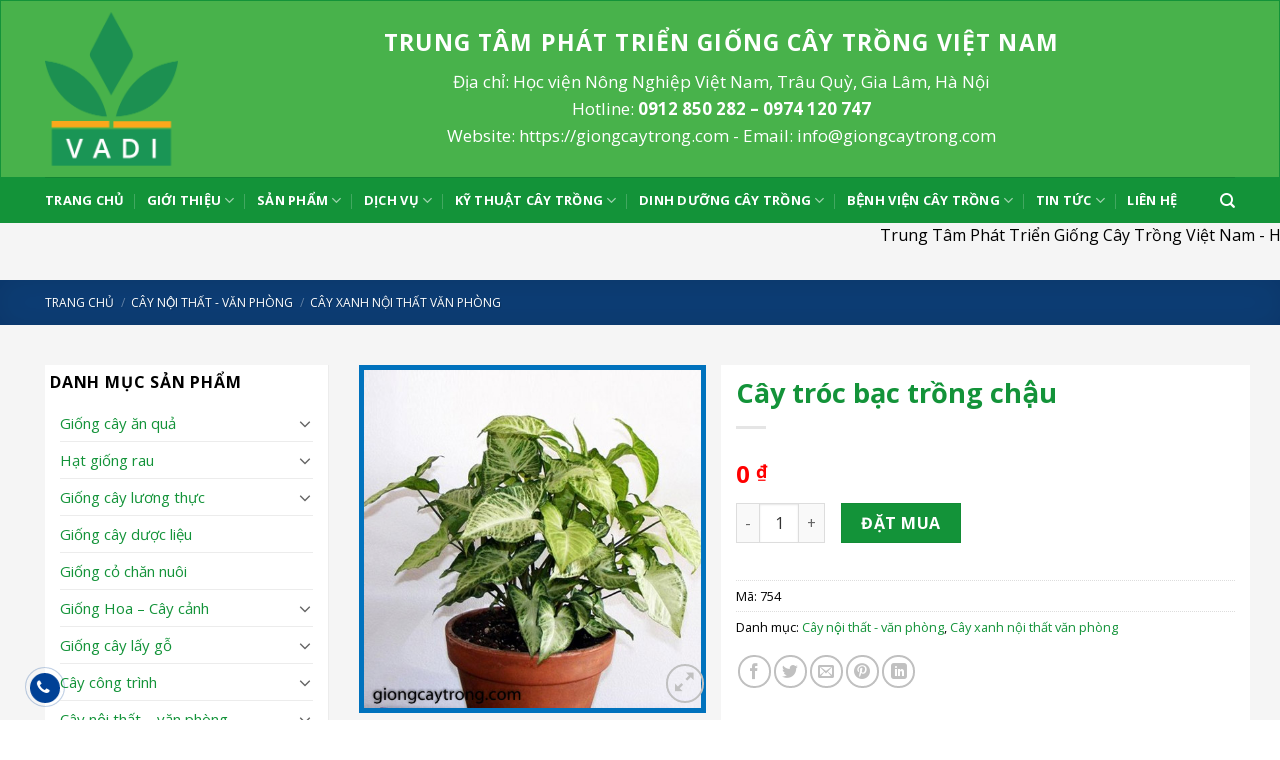

--- FILE ---
content_type: text/html; charset=UTF-8
request_url: https://giongcaytrong.com/san-pham/cay-noi-that-van-phong/cay-xanh-noi-that-van-phong/cay-troc-ba%CC%A3c-trong-cha%CC%A3u/
body_size: 37269
content:
<!DOCTYPE html>
<!--[if IE 9 ]> <html lang="vi" class="ie9 loading-site no-js"> <![endif]-->
<!--[if IE 8 ]> <html lang="vi" class="ie8 loading-site no-js"> <![endif]-->
<!--[if (gte IE 9)|!(IE)]><!--><html lang="vi" class="loading-site no-js"> <!--<![endif]-->
<head>
	<meta charset="UTF-8" />
	<link rel="profile" href="https://gmpg.org/xfn/11" />
	<link rel="pingback" href="https://giongcaytrong.com/xmlrpc.php" />

	<script>(function(html){html.className = html.className.replace(/\bno-js\b/,'js')})(document.documentElement);</script>
<title>Cây tróc bạc trồng chậu &#8211; Giống cây trồng</title>
<meta name='robots' content='max-image-preview:large, max-snippet:-1, max-video-preview:-1' />
<meta name="viewport" content="width=device-width, initial-scale=1, maximum-scale=1" /><link rel='dns-prefetch' href='//maxcdn.bootstrapcdn.com' />
<link rel='dns-prefetch' href='//fonts.googleapis.com' />
<link rel="alternate" type="application/rss+xml" title="Dòng thông tin Giống cây trồng &raquo;" href="https://giongcaytrong.com/feed/" />
<link rel="alternate" type="application/rss+xml" title="Dòng phản hồi Giống cây trồng &raquo;" href="https://giongcaytrong.com/comments/feed/" />
<link rel="alternate" type="application/rss+xml" title="Giống cây trồng &raquo; Cây tróc bạc trồng chậu Dòng phản hồi" href="https://giongcaytrong.com/san-pham/cay-noi-that-van-phong/cay-xanh-noi-that-van-phong/cay-troc-ba%cc%a3c-trong-cha%cc%a3u/feed/" />
<link rel='stylesheet' id='wc-block-vendors-style-css'  href='https://giongcaytrong.com/wp-content/plugins/woocommerce/packages/woocommerce-blocks/build/vendors-style.css' type='text/css' media='all' />
<link rel='stylesheet' id='wc-block-style-css'  href='https://giongcaytrong.com/wp-content/plugins/woocommerce/packages/woocommerce-blocks/build/style.css' type='text/css' media='all' />
<link rel='stylesheet' id='contact-form-7-css'  href='https://giongcaytrong.com/wp-content/plugins/contact-form-7/includes/css/styles.css' type='text/css' media='all' />
<link rel='stylesheet' id='photoswipe-css'  href='https://giongcaytrong.com/wp-content/plugins/woocommerce/assets/css/photoswipe/photoswipe.min.css' type='text/css' media='all' />
<link rel='stylesheet' id='photoswipe-default-skin-css'  href='https://giongcaytrong.com/wp-content/plugins/woocommerce/assets/css/photoswipe/default-skin/default-skin.min.css' type='text/css' media='all' />
<style id='woocommerce-inline-inline-css' type='text/css'>
.woocommerce form .form-row .required { visibility: visible; }
</style>
<link rel='stylesheet' id='awesome-css'  href='https://giongcaytrong.com/wp-content/themes/flatsome-child/font-awesome.min.css' type='text/css' media='all' />
<link rel='stylesheet' id='flatsome-icons-css'  href='https://giongcaytrong.com/wp-content/themes/flatsome/assets/css/fl-icons.css' type='text/css' media='all' />
<link rel='stylesheet' id='flatsome-main-css'  href='https://giongcaytrong.com/wp-content/themes/flatsome/assets/css/flatsome.css' type='text/css' media='all' />
<link rel='stylesheet' id='flatsome-shop-css'  href='https://giongcaytrong.com/wp-content/themes/flatsome/assets/css/flatsome-shop.css' type='text/css' media='all' />
<link rel='stylesheet' id='flatsome-style-css'  href='https://giongcaytrong.com/wp-content/themes/flatsome-child/style.css' type='text/css' media='all' />
<link rel='stylesheet' id='font-awesome-css'  href='https://maxcdn.bootstrapcdn.com/font-awesome/4.6.3/css/font-awesome.min.css' type='text/css' media='all' />
<link rel='stylesheet' id='flatsome-googlefonts-css'  href='//fonts.googleapis.com/css?family=Open+Sans%3Aregular%2C700%2Cregular%2C700%2Cdefault&#038;display=swap&#038;ver=3.9' type='text/css' media='all' />
<script type='text/javascript' src='https://giongcaytrong.com/wp-includes/js/jquery/jquery.min.js' id='jquery-core-js'></script>
<link rel="https://api.w.org/" href="https://giongcaytrong.com/wp-json/" /><link rel="alternate" type="application/json" href="https://giongcaytrong.com/wp-json/wp/v2/product/6101" /><link rel="EditURI" type="application/rsd+xml" title="RSD" href="https://giongcaytrong.com/xmlrpc.php?rsd" />
<link rel="wlwmanifest" type="application/wlwmanifest+xml" href="https://giongcaytrong.com/wp-includes/wlwmanifest.xml" /> 
<meta name="generator" content="WordPress 5.7.14" />
<meta name="generator" content="WooCommerce 4.8.3" />
<link rel="canonical" href="https://giongcaytrong.com/san-pham/cay-noi-that-van-phong/cay-xanh-noi-that-van-phong/cay-troc-ba%cc%a3c-trong-cha%cc%a3u/" />
<link rel='shortlink' href='https://giongcaytrong.com/?p=6101' />
<link rel="alternate" type="application/json+oembed" href="https://giongcaytrong.com/wp-json/oembed/1.0/embed?url=https%3A%2F%2Fgiongcaytrong.com%2Fsan-pham%2Fcay-noi-that-van-phong%2Fcay-xanh-noi-that-van-phong%2Fcay-troc-ba%25cc%25a3c-trong-cha%25cc%25a3u%2F" />
<link rel="alternate" type="text/xml+oembed" href="https://giongcaytrong.com/wp-json/oembed/1.0/embed?url=https%3A%2F%2Fgiongcaytrong.com%2Fsan-pham%2Fcay-noi-that-van-phong%2Fcay-xanh-noi-that-van-phong%2Fcay-troc-ba%25cc%25a3c-trong-cha%25cc%25a3u%2F&#038;format=xml" />
<style>.bg{opacity: 0; transition: opacity 1s; -webkit-transition: opacity 1s;} .bg-loaded{opacity: 1;}</style><!--[if IE]><link rel="stylesheet" type="text/css" href="https://giongcaytrong.com/wp-content/themes/flatsome/assets/css/ie-fallback.css"><script src="//cdnjs.cloudflare.com/ajax/libs/html5shiv/3.6.1/html5shiv.js"></script><script>var head = document.getElementsByTagName('head')[0],style = document.createElement('style');style.type = 'text/css';style.styleSheet.cssText = ':before,:after{content:none !important';head.appendChild(style);setTimeout(function(){head.removeChild(style);}, 0);</script><script src="https://giongcaytrong.com/wp-content/themes/flatsome/assets/libs/ie-flexibility.js"></script><![endif]--><script type="text/javascript">
jQuery(document).ready(function($){
$(".moremenu").click(function(){
$(".hienthi1").toggle();
$(".humenide").addClass("hienthi");
 });
});
</script>

<!-- Global site tag (gtag.js) - Google Analytics -->
<script async src="https://www.googletagmanager.com/gtag/js?id=UA-98492789-25"></script>
<script>
  window.dataLayer = window.dataLayer || [];
  function gtag(){dataLayer.push(arguments);}
  gtag('js', new Date());

  gtag('config', 'UA-98492789-25');
</script>
	<noscript><style>.woocommerce-product-gallery{ opacity: 1 !important; }</style></noscript>
	<meta name="description" content="CÂY TRÓC BẠC TRỒNG CHẬU - CÂY VĂN PHÒNG Cây Tróc Bạc là loại cây cảnh đơn giản về hình dáng và màu sắc nhưng cây lại có khả năng hút khí độc rất tốt. Bạn có thể">
<meta property="og:title" content="Cây tróc bạc trồng chậu &#8211; Giống cây trồng">
<meta property="og:type" content="article">
<meta property="og:image" content="https://giongcaytrong.com/wp-content/uploads/2017/06/troc-bac-trong-chau.jpg">
<meta property="og:image:width" content="500">
<meta property="og:image:height" content="500">
<meta property="og:description" content="CÂY TRÓC BẠC TRỒNG CHẬU - CÂY VĂN PHÒNG Cây Tróc Bạc là loại cây cảnh đơn giản về hình dáng và màu sắc nhưng cây lại có khả năng hút khí độc rất tốt. Bạn có thể">
<meta property="og:url" content="https://giongcaytrong.com/san-pham/cay-noi-that-van-phong/cay-xanh-noi-that-van-phong/cay-troc-ba%cc%a3c-trong-cha%cc%a3u/">
<meta property="og:locale" content="vi">
<meta property="og:site_name" content="Giống cây trồng">
<meta property="article:published_time" content="2017-06-25T15:30:33+00:00">
<meta property="article:modified_time" content="2017-06-25T15:30:34+00:00">
<meta property="og:updated_time" content="2017-06-25T15:30:34+00:00">
<meta property="article:author" content="adminvl">
<meta name="twitter:card" content="summary_large_image">
<meta name="twitter:image" content="https://giongcaytrong.com/wp-content/uploads/2017/06/troc-bac-trong-chau.jpg">
<!-- Google Tag Manager -->
<script>(function(w,d,s,l,i){w[l]=w[l]||[];w[l].push({'gtm.start':
new Date().getTime(),event:'gtm.js'});var f=d.getElementsByTagName(s)[0],
j=d.createElement(s),dl=l!='dataLayer'?'&l='+l:'';j.async=true;j.src=
'https://www.googletagmanager.com/gtm.js?id='+i+dl;f.parentNode.insertBefore(j,f);
})(window,document,'script','dataLayer','GTM-KMHPP8R');</script>
<!-- End Google Tag Manager --><link rel="icon" href="https://giongcaytrong.com/wp-content/uploads/2017/10/logo-giongcaytrong-1-100x100.png" sizes="32x32" />
<link rel="icon" href="https://giongcaytrong.com/wp-content/uploads/2017/10/logo-giongcaytrong-1.png" sizes="192x192" />
<link rel="apple-touch-icon" href="https://giongcaytrong.com/wp-content/uploads/2017/10/logo-giongcaytrong-1.png" />
<meta name="msapplication-TileImage" content="https://giongcaytrong.com/wp-content/uploads/2017/10/logo-giongcaytrong-1.png" />
<style id="custom-css" type="text/css">:root {--primary-color: #11519B;}html{background-color:#FFFFFF!important;}.full-width .ubermenu-nav, .container, .row{max-width: 1220px}.row.row-collapse{max-width: 1190px}.row.row-small{max-width: 1212.5px}.row.row-large{max-width: 1250px}.sticky-add-to-cart--active, #wrapper,#main,#main.dark{background-color: #F5F5F5}.header-main{height: 178px}#logo img{max-height: 178px}#logo{width:133px;}.header-bottom{min-height: 33px}.header-top{min-height: 30px}.transparent .header-main{height: 265px}.transparent #logo img{max-height: 265px}.has-transparent + .page-title:first-of-type,.has-transparent + #main > .page-title,.has-transparent + #main > div > .page-title,.has-transparent + #main .page-header-wrapper:first-of-type .page-title{padding-top: 315px;}.transparent .header-wrapper{background-color: #000000!important;}.transparent .top-divider{display: none;}.header.show-on-scroll,.stuck .header-main{height:70px!important}.stuck #logo img{max-height: 70px!important}.search-form{ width: 71%;}.header-bg-color, .header-wrapper {background-color: #FFFFFF}.header-bottom {background-color: #139339}.stuck .header-main .nav > li > a{line-height: 50px }.header-bottom-nav > li > a{line-height: 25px }@media (max-width: 549px) {.header-main{height: 72px}#logo img{max-height: 72px}}.main-menu-overlay{background-color: #FFFFFF}.nav-dropdown-has-arrow.nav-dropdown-has-border li.has-dropdown:before{border-bottom-color: #FFFFFF;}.nav .nav-dropdown{border-color: #FFFFFF }.nav-dropdown{border-radius:3px}.nav-dropdown{font-size:100%}.nav-dropdown-has-arrow li.has-dropdown:after{border-bottom-color: #139339;}.nav .nav-dropdown{background-color: #139339}.header-top{background-color:#F7F7F7!important;}/* Color */.accordion-title.active, .has-icon-bg .icon .icon-inner,.logo a, .primary.is-underline, .primary.is-link, .badge-outline .badge-inner, .nav-outline > li.active> a,.nav-outline >li.active > a, .cart-icon strong,[data-color='primary'], .is-outline.primary{color: #11519B;}/* Color !important */[data-text-color="primary"]{color: #11519B!important;}/* Background Color */[data-text-bg="primary"]{background-color: #11519B;}/* Background */.scroll-to-bullets a,.featured-title, .label-new.menu-item > a:after, .nav-pagination > li > .current,.nav-pagination > li > span:hover,.nav-pagination > li > a:hover,.has-hover:hover .badge-outline .badge-inner,button[type="submit"], .button.wc-forward:not(.checkout):not(.checkout-button), .button.submit-button, .button.primary:not(.is-outline),.featured-table .title,.is-outline:hover, .has-icon:hover .icon-label,.nav-dropdown-bold .nav-column li > a:hover, .nav-dropdown.nav-dropdown-bold > li > a:hover, .nav-dropdown-bold.dark .nav-column li > a:hover, .nav-dropdown.nav-dropdown-bold.dark > li > a:hover, .is-outline:hover, .tagcloud a:hover,.grid-tools a, input[type='submit']:not(.is-form), .box-badge:hover .box-text, input.button.alt,.nav-box > li > a:hover,.nav-box > li.active > a,.nav-pills > li.active > a ,.current-dropdown .cart-icon strong, .cart-icon:hover strong, .nav-line-bottom > li > a:before, .nav-line-grow > li > a:before, .nav-line > li > a:before,.banner, .header-top, .slider-nav-circle .flickity-prev-next-button:hover svg, .slider-nav-circle .flickity-prev-next-button:hover .arrow, .primary.is-outline:hover, .button.primary:not(.is-outline), input[type='submit'].primary, input[type='submit'].primary, input[type='reset'].button, input[type='button'].primary, .badge-inner{background-color: #11519B;}/* Border */.nav-vertical.nav-tabs > li.active > a,.scroll-to-bullets a.active,.nav-pagination > li > .current,.nav-pagination > li > span:hover,.nav-pagination > li > a:hover,.has-hover:hover .badge-outline .badge-inner,.accordion-title.active,.featured-table,.is-outline:hover, .tagcloud a:hover,blockquote, .has-border, .cart-icon strong:after,.cart-icon strong,.blockUI:before, .processing:before,.loading-spin, .slider-nav-circle .flickity-prev-next-button:hover svg, .slider-nav-circle .flickity-prev-next-button:hover .arrow, .primary.is-outline:hover{border-color: #11519B}.nav-tabs > li.active > a{border-top-color: #11519B}.widget_shopping_cart_content .blockUI.blockOverlay:before { border-left-color: #11519B }.woocommerce-checkout-review-order .blockUI.blockOverlay:before { border-left-color: #11519B }/* Fill */.slider .flickity-prev-next-button:hover svg,.slider .flickity-prev-next-button:hover .arrow{fill: #11519B;}/* Background Color */[data-icon-label]:after, .secondary.is-underline:hover,.secondary.is-outline:hover,.icon-label,.button.secondary:not(.is-outline),.button.alt:not(.is-outline), .badge-inner.on-sale, .button.checkout, .single_add_to_cart_button, .current .breadcrumb-step{ background-color:#007784; }[data-text-bg="secondary"]{background-color: #007784;}/* Color */.secondary.is-underline,.secondary.is-link, .secondary.is-outline,.stars a.active, .star-rating:before, .woocommerce-page .star-rating:before,.star-rating span:before, .color-secondary{color: #007784}/* Color !important */[data-text-color="secondary"]{color: #007784!important;}/* Border */.secondary.is-outline:hover{border-color:#007784}body{font-size: 100%;}body{font-family:"Open Sans", sans-serif}body{font-weight: 0}body{color: #000000}.nav > li > a {font-family:"Open Sans", sans-serif;}.mobile-sidebar-levels-2 .nav > li > ul > li > a {font-family:"Open Sans", sans-serif;}.nav > li > a {font-weight: 700;}.mobile-sidebar-levels-2 .nav > li > ul > li > a {font-weight: 700;}h1,h2,h3,h4,h5,h6,.heading-font, .off-canvas-center .nav-sidebar.nav-vertical > li > a{font-family: "Open Sans", sans-serif;}h1,h2,h3,h4,h5,h6,.heading-font,.banner h1,.banner h2{font-weight: 700;}h1,h2,h3,h4,h5,h6,.heading-font{color: #139339;}.alt-font{font-family: "Open Sans", sans-serif;}.header:not(.transparent) .header-bottom-nav.nav > li > a{color: #FFFFFF;}.header:not(.transparent) .header-bottom-nav.nav > li > a:hover,.header:not(.transparent) .header-bottom-nav.nav > li.active > a,.header:not(.transparent) .header-bottom-nav.nav > li.current > a,.header:not(.transparent) .header-bottom-nav.nav > li > a.active,.header:not(.transparent) .header-bottom-nav.nav > li > a.current{color: #FFFFFF;}.header-bottom-nav.nav-line-bottom > li > a:before,.header-bottom-nav.nav-line-grow > li > a:before,.header-bottom-nav.nav-line > li > a:before,.header-bottom-nav.nav-box > li > a:hover,.header-bottom-nav.nav-box > li.active > a,.header-bottom-nav.nav-pills > li > a:hover,.header-bottom-nav.nav-pills > li.active > a{color:#FFF!important;background-color: #FFFFFF;}a{color: #139339;}.current .breadcrumb-step, [data-icon-label]:after, .button#place_order,.button.checkout,.checkout-button,.single_add_to_cart_button.button{background-color: #139339!important }@media screen and (min-width: 550px){.products .box-vertical .box-image{min-width: 247px!important;width: 247px!important;}}/* Custom CSS */label.nz-menu, #nz-tog, #nz-tog2, #nz-tog3{display: none;}p.xemthem {margin: -15px 0 0;}/* Custom CSS Mobile */@media (max-width: 549px){.dmspnho {display: none;}label.nz-menu {top: 0;display: block;cursor: pointer;position: absolute;right: 0;margin: 0;padding: 3px 3px 3px 10px;border: 1px solid #ddd;border-radius: 0;}#nz-tog, #nz-tog2, #nz-tog3, .dmspnho {display: none;}#nz-tog:checked ~ p ~ .dmspnho, #nz-tog2:checked ~ p ~ .dmspnho, #nz-tog3:checked ~ p ~ .dmspnho {display: block;position: absolute;right: 0;top: 30px;z-index: 99999;background: #fff;width: 200px;border: 1px solid #ddd;padding: 10px 0;text-align: center;}#nz-tog:checked + p + .dmspnho li, #nz-tog2:checked + p + .dmspnho li, #nz-tog3:checked + p + .dmspnho li {display: block;border: 0;padding: 5px;}.section-title-container {margin: 20px 0 10px;}}.label-new.menu-item > a:after{content:"New";}.label-hot.menu-item > a:after{content:"Hot";}.label-sale.menu-item > a:after{content:"Sale";}.label-popular.menu-item > a:after{content:"Popular";}</style></head>

<body data-rsssl=1 class="product-template-default single single-product postid-6101 theme-flatsome woocommerce woocommerce-page woocommerce-no-js lightbox nav-dropdown-has-arrow nav-dropdown-has-shadow nav-dropdown-has-border">

<!-- Google Tag Manager (noscript) -->
<noscript><iframe src="https://www.googletagmanager.com/ns.html?id=GTM-KMHPP8R"
height="0" width="0" style="display:none;visibility:hidden"></iframe></noscript>
<!-- End Google Tag Manager (noscript) -->
<a class="skip-link screen-reader-text" href="#main">Skip to content</a>

<div id="wrapper">

	
	<header id="header" class="header has-sticky sticky-jump">
		<div class="header-wrapper">
			<div id="masthead" class="header-main hide-for-sticky">
      <div class="header-inner flex-row container logo-left" role="navigation">

          <!-- Logo -->
          <div id="logo" class="flex-col logo">
            <!-- Header logo -->
<a href="https://giongcaytrong.com/" title="Giống cây trồng - Đại Học Nông Nghiệp 1" rel="home">
    <img width="133" height="178" src="https://giongcaytrong.com/wp-content/uploads/2017/10/logo-giongcaytrong-1.png" class="header_logo header-logo" alt="Giống cây trồng"/><img  width="133" height="178" src="https://giongcaytrong.com/wp-content/uploads/2017/10/logo-giongcaytrong-1.png" class="header-logo-dark" alt="Giống cây trồng"/></a>
          </div>

          <!-- Mobile Left Elements -->
          <div class="flex-col show-for-medium flex-left">
            <ul class="mobile-nav nav nav-left ">
              <li class="header-block"><div class="header-block-block-1"><div class="row"  id="row-453575574">


	<div id="col-1937839641" class="col block-header show-for-small small-12 large-12"  >
		<div class="col-inner"  >
			
			

<h2 class="uppercase" style="text-align: center;">Trung tâm phát triển giống cây trồng việt nam</h2>
<p style="text-align: center;">Địa chỉ: Học viện Nông Nghiệp Việt Nam, TT Trâu Quỳ, Gia Lâm, Hà Nội<br />Hotline:<strong> <a href="tel:0912 850 282">0912 850 282</a> – <a href="tel:0974 120 747">0974 120 747</a></strong><br />
https://giongcaytrong.com <br />Email: <a href="/cdn-cgi/l/email-protection" class="__cf_email__" data-cfemail="335a5d555c73545a5c5d5450524a47415c5d541d505c5e">[email&#160;protected]</a></p>

		</div>
			</div>

	

	<div id="col-1558431989" class="col block-header hide-for-small small-12 large-12"  >
		<div class="col-inner"  >
			
			

<h2 class="uppercase" style="text-align: center;">Trung tâm phát triển giống cây trồng việt nam</h2>
<p style="text-align: center;">Địa chỉ: Học viện Nông Nghiệp Việt Nam, Trâu Quỳ, Gia Lâm, Hà Nội</p>
<p style="text-align: center;">Hotline:<strong> <a href="tel:0912850282">0912 850 282</a> – <a href="tel:0974120747">0974 120 747</a></strong></p>
<p style="text-align: center;">Website: https://giongcaytrong.com - Email: <a href="/cdn-cgi/l/email-protection" class="__cf_email__" data-cfemail="8be2e5ede4cbece2e4e5ece8eaf2fff9e4e5eca5e8e4e6">[email&#160;protected]</a></p>

		</div>
			</div>

	

</div></div></li>            </ul>
          </div>

          <!-- Left Elements -->
          <div class="flex-col hide-for-medium flex-left
            flex-grow">
            <ul class="header-nav header-nav-main nav nav-left  nav-uppercase" >
              <li class="header-block"><div class="header-block-block-1"><div class="row"  id="row-149669980">


	<div id="col-965835848" class="col block-header show-for-small small-12 large-12"  >
		<div class="col-inner"  >
			
			

<h2 class="uppercase" style="text-align: center;">Trung tâm phát triển giống cây trồng việt nam</h2>
<p style="text-align: center;">Địa chỉ: Học viện Nông Nghiệp Việt Nam, TT Trâu Quỳ, Gia Lâm, Hà Nội<br />Hotline:<strong> <a href="tel:0912 850 282">0912 850 282</a> – <a href="tel:0974 120 747">0974 120 747</a></strong><br />
https://giongcaytrong.com <br />Email: <a href="/cdn-cgi/l/email-protection" class="__cf_email__" data-cfemail="4d24232b220d2a2422232a2e2c34393f22232a632e2220">[email&#160;protected]</a></p>

		</div>
			</div>

	

	<div id="col-573685373" class="col block-header hide-for-small small-12 large-12"  >
		<div class="col-inner"  >
			
			

<h2 class="uppercase" style="text-align: center;">Trung tâm phát triển giống cây trồng việt nam</h2>
<p style="text-align: center;">Địa chỉ: Học viện Nông Nghiệp Việt Nam, Trâu Quỳ, Gia Lâm, Hà Nội</p>
<p style="text-align: center;">Hotline:<strong> <a href="tel:0912850282">0912 850 282</a> – <a href="tel:0974120747">0974 120 747</a></strong></p>
<p style="text-align: center;">Website: https://giongcaytrong.com - Email: <a href="/cdn-cgi/l/email-protection" class="__cf_email__" data-cfemail="dcb5b2bab39cbbb5b3b2bbbfbda5a8aeb3b2bbf2bfb3b1">[email&#160;protected]</a></p>

		</div>
			</div>

	

</div></div></li>            </ul>
          </div>

          <!-- Right Elements -->
          <div class="flex-col hide-for-medium flex-right">
            <ul class="header-nav header-nav-main nav nav-right  nav-uppercase">
                          </ul>
          </div>

          <!-- Mobile Right Elements -->
          <div class="flex-col show-for-medium flex-right">
            <ul class="mobile-nav nav nav-right ">
                          </ul>
          </div>

      </div>
     
            <div class="container"><div class="top-divider full-width"></div></div>
      </div><div id="wide-nav" class="header-bottom wide-nav nav-dark">
    <div class="flex-row container">

                        <div class="flex-col hide-for-medium flex-left">
                <ul class="nav header-nav header-bottom-nav nav-left  nav-divided nav-uppercase">
                    <li id="menu-item-8251" class="menu-item menu-item-type-post_type menu-item-object-page menu-item-home menu-item-8251 menu-item-design-default"><a href="https://giongcaytrong.com/" class="nav-top-link">Trang chủ</a></li>
<li id="menu-item-1106" class="menu-item menu-item-type-post_type menu-item-object-page menu-item-has-children menu-item-1106 menu-item-design-default has-dropdown"><a href="https://giongcaytrong.com/gioi-thieu/" class="nav-top-link">Giới thiệu<i class="icon-angle-down" ></i></a>
<ul class="sub-menu nav-dropdown nav-dropdown-simple dark">
	<li id="menu-item-7586" class="menu-item menu-item-type-post_type menu-item-object-page menu-item-7586"><a href="https://giongcaytrong.com/gioi-thieu/">Giới thiệu chung</a></li>
	<li id="menu-item-2981" class="menu-item menu-item-type-post_type menu-item-object-page menu-item-2981"><a href="https://giongcaytrong.com/thu-vien-anh/">Thư viện ảnh</a></li>
</ul>
</li>
<li id="menu-item-1125" class="menu-item menu-item-type-custom menu-item-object-custom menu-item-has-children menu-item-1125 menu-item-design-default has-dropdown"><a href="#" class="nav-top-link">Sản phẩm<i class="icon-angle-down" ></i></a>
<ul class="sub-menu nav-dropdown nav-dropdown-simple dark">
	<li id="menu-item-1130" class="menu-item menu-item-type-custom menu-item-object-custom menu-item-has-children menu-item-1130 nav-dropdown-col"><a href="#">Nhóm 1</a>
	<ul class="sub-menu nav-column nav-dropdown-simple dark">
		<li id="menu-item-7252" class="menu-item menu-item-type-taxonomy menu-item-object-product_cat menu-item-7252"><a href="https://giongcaytrong.com/danh-muc/cay-an-qua/">Cây ăn quả</a></li>
		<li id="menu-item-7247" class="menu-item menu-item-type-taxonomy menu-item-object-product_cat menu-item-7247"><a href="https://giongcaytrong.com/danh-muc/hat-giong-rau/">Hạt giống rau</a></li>
		<li id="menu-item-7250" class="menu-item menu-item-type-taxonomy menu-item-object-product_cat menu-item-7250"><a href="https://giongcaytrong.com/danh-muc/giong-cay-luong-thuc-thuc-pham/">Giống cây lương thực</a></li>
		<li id="menu-item-7253" class="menu-item menu-item-type-taxonomy menu-item-object-product_cat menu-item-7253"><a href="https://giongcaytrong.com/danh-muc/giong-co-chan-nuoi/">Giống cỏ chăn nuôi</a></li>
	</ul>
</li>
	<li id="menu-item-1131" class="menu-item menu-item-type-custom menu-item-object-custom menu-item-has-children menu-item-1131 nav-dropdown-col"><a href="#">Nhóm 2</a>
	<ul class="sub-menu nav-column nav-dropdown-simple dark">
		<li id="menu-item-7251" class="menu-item menu-item-type-taxonomy menu-item-object-product_cat menu-item-7251"><a href="https://giongcaytrong.com/danh-muc/hoa-cay-canh/">Hoa &#8211; Cây cảnh</a></li>
		<li id="menu-item-7259" class="menu-item menu-item-type-taxonomy menu-item-object-product_cat menu-item-7259"><a href="https://giongcaytrong.com/danh-muc/giong-cay-duoc-lieu/">Giống cây dược liệu</a></li>
		<li id="menu-item-7248" class="menu-item menu-item-type-taxonomy menu-item-object-product_cat menu-item-7248"><a href="https://giongcaytrong.com/danh-muc/cay-cong-trinh-cay-bong-mat/">Cây công trình</a></li>
		<li id="menu-item-7249" class="menu-item menu-item-type-taxonomy menu-item-object-product_cat current-product-ancestor current-menu-parent current-product-parent menu-item-7249 active"><a href="https://giongcaytrong.com/danh-muc/cay-noi-that-van-phong/">Cây nội thất &#8211; văn phòng</a></li>
	</ul>
</li>
	<li id="menu-item-1132" class="menu-item menu-item-type-custom menu-item-object-custom menu-item-has-children menu-item-1132 nav-dropdown-col"><a href="#">Nhóm 3</a>
	<ul class="sub-menu nav-column nav-dropdown-simple dark">
		<li id="menu-item-7260" class="menu-item menu-item-type-taxonomy menu-item-object-product_cat menu-item-7260"><a href="https://giongcaytrong.com/danh-muc/giong-cay-lay-go/">Giống cây lấy gỗ</a></li>
		<li id="menu-item-7258" class="menu-item menu-item-type-taxonomy menu-item-object-product_cat menu-item-7258"><a href="https://giongcaytrong.com/danh-muc/vat-tu-nong-nghiep/">Vật tư nông nghiệp</a></li>
		<li id="menu-item-7257" class="menu-item menu-item-type-taxonomy menu-item-object-product_cat menu-item-7257"><a href="https://giongcaytrong.com/danh-muc/nong-san-sach/">Nông sản sạch</a></li>
		<li id="menu-item-7254" class="menu-item menu-item-type-taxonomy menu-item-object-product_cat menu-item-7254"><a href="https://giongcaytrong.com/danh-muc/giong-nam-an/">Giống nấm ăn</a></li>
	</ul>
</li>
</ul>
</li>
<li id="menu-item-3623" class="menu-item menu-item-type-post_type menu-item-object-page menu-item-has-children menu-item-3623 menu-item-design-default has-dropdown"><a href="https://giongcaytrong.com/dich-vu/" class="nav-top-link">Dịch vụ<i class="icon-angle-down" ></i></a>
<ul class="sub-menu nav-dropdown nav-dropdown-simple dark">
	<li id="menu-item-3620" class="menu-item menu-item-type-post_type menu-item-object-page menu-item-3620"><a href="https://giongcaytrong.com/tu-van-su-dung-tai-nguyen-dat/">Tư vấn sử dụng tài nguyên đất</a></li>
	<li id="menu-item-3619" class="menu-item menu-item-type-post_type menu-item-object-page menu-item-3619"><a href="https://giongcaytrong.com/tu-van-cay-trong-va-dinh-duong-cay-trong/">Tư vấn cây trồng  và dinh dưỡng cây trồng</a></li>
	<li id="menu-item-3618" class="menu-item menu-item-type-post_type menu-item-object-page menu-item-3618"><a href="https://giongcaytrong.com/tu-van-chon-tao-giong-cay-trong/">Tư vấn chọn tạo giống cây trồng</a></li>
	<li id="menu-item-3617" class="menu-item menu-item-type-post_type menu-item-object-page menu-item-3617"><a href="https://giongcaytrong.com/nghien-cuu-phat-trien-giong-cay-trong-moi/">Nghiên cứu phát triển giống cây trồng mới</a></li>
	<li id="menu-item-3609" class="menu-item menu-item-type-post_type menu-item-object-page menu-item-3609"><a href="https://giongcaytrong.com/kinh-doanh-xnk-nong-san/">Kinh doanh XNK nông sản</a></li>
	<li id="menu-item-3616" class="menu-item menu-item-type-post_type menu-item-object-page menu-item-3616"><a href="https://giongcaytrong.com/tu-van-canh-tac-nong-nghiep-ben-vung-nong-nghiep-huu-co-nong-nghiep-cong-nghe-cao/">Tư vấn nông nghiệp bền vững, nông nghiệp công nghệ cao</a></li>
	<li id="menu-item-3615" class="menu-item menu-item-type-post_type menu-item-object-page menu-item-3615"><a href="https://giongcaytrong.com/tu-van-mo-hinh-trang-trai-tong-hop-vac-trang-trai-sinh-thai/">Tư vấn mô hình trang trại tổng hợp VAC, trang trại sinh thái</a></li>
	<li id="menu-item-3614" class="menu-item menu-item-type-post_type menu-item-object-page menu-item-3614"><a href="https://giongcaytrong.com/tu-van-thi-truong-nong-san/">Tư vấn thị trường nông sản</a></li>
	<li id="menu-item-3613" class="menu-item menu-item-type-post_type menu-item-object-page menu-item-3613"><a href="https://giongcaytrong.com/tu-van-va-thi-cong-du-an-cay-cong-trinh-cong-vien-cay-xanh/">Tư vấn và thi công dự án cây công trình, công viên cây xanh</a></li>
	<li id="menu-item-3610" class="menu-item menu-item-type-post_type menu-item-object-page menu-item-3610"><a href="https://giongcaytrong.com/dai-ly-thu-mua-ky-gui-nong-san/">Đại lý thu mua, ký gửi nông sản</a></li>
	<li id="menu-item-3611" class="menu-item menu-item-type-post_type menu-item-object-page menu-item-3611"><a href="https://giongcaytrong.com/dich-vu-cham-soc-hoa-cay-canh-cay-xanh-van-phong/">Dịch vụ chăm sóc hoa-cây cảnh, cây xanh văn phòng</a></li>
	<li id="menu-item-3612" class="menu-item menu-item-type-post_type menu-item-object-page menu-item-3612"><a href="https://giongcaytrong.com/tu-van-thiet-ke-va-thi-cong-san-vuon-tieu-canh/">Tư vấn, thiết kế và thi công sân vườn, tiểu cảnh</a></li>
</ul>
</li>
<li id="menu-item-1186" class="menu-item menu-item-type-taxonomy menu-item-object-category menu-item-has-children menu-item-1186 menu-item-design-default has-dropdown"><a href="https://giongcaytrong.com/category/ky%cc%83-thua%cc%a3t-trong-cay-va-cham-soc/" class="nav-top-link">Kỹ thuật cây trồng<i class="icon-angle-down" ></i></a>
<ul class="sub-menu nav-dropdown nav-dropdown-simple dark">
	<li id="menu-item-3574" class="menu-item menu-item-type-taxonomy menu-item-object-category menu-item-3574"><a href="https://giongcaytrong.com/category/ky%cc%83-thua%cc%a3t-trong-cay-va-cham-soc/ky-thuat-trong-cay-an-qua/">Kỹ thuật trồng cây ăn quả</a></li>
	<li id="menu-item-3575" class="menu-item menu-item-type-taxonomy menu-item-object-category menu-item-3575"><a href="https://giongcaytrong.com/category/ky%cc%83-thua%cc%a3t-trong-cay-va-cham-soc/ky-thuat-trong-cay-duoc-lieu/">Kỹ thuật trồng cây dược liệu</a></li>
	<li id="menu-item-3576" class="menu-item menu-item-type-taxonomy menu-item-object-category menu-item-3576"><a href="https://giongcaytrong.com/category/ky%cc%83-thua%cc%a3t-trong-cay-va-cham-soc/ky-thuat-trong-cay-lay-go/">Kỹ thuật trồng cây lấy gỗ</a></li>
	<li id="menu-item-3577" class="menu-item menu-item-type-taxonomy menu-item-object-category menu-item-3577"><a href="https://giongcaytrong.com/category/ky%cc%83-thua%cc%a3t-trong-cay-va-cham-soc/ky-thuat-trong-cay-luong-thuc-thuc-pham/">Kỹ thuật trồng cây lương thực</a></li>
	<li id="menu-item-3578" class="menu-item menu-item-type-taxonomy menu-item-object-category menu-item-3578"><a href="https://giongcaytrong.com/category/ky%cc%83-thua%cc%a3t-trong-cay-va-cham-soc/ky-thuat-trong-cay-rau-mau/">Kỹ thuật trồng cây rau màu</a></li>
	<li id="menu-item-3579" class="menu-item menu-item-type-taxonomy menu-item-object-category menu-item-3579"><a href="https://giongcaytrong.com/category/ky%cc%83-thua%cc%a3t-trong-cay-va-cham-soc/ky-thuat-trong-co-chan-nuoi/">Kỹ thuật trồng cỏ chăn nuôi</a></li>
	<li id="menu-item-3580" class="menu-item menu-item-type-taxonomy menu-item-object-category menu-item-3580"><a href="https://giongcaytrong.com/category/ky%cc%83-thua%cc%a3t-trong-cay-va-cham-soc/ky-thuat-trong-hoa-cay-canh/">Kỹ thuật trồng hoa &#8211; cây cảnh</a></li>
	<li id="menu-item-3581" class="menu-item menu-item-type-taxonomy menu-item-object-category menu-item-3581"><a href="https://giongcaytrong.com/category/ky%cc%83-thua%cc%a3t-trong-cay-va-cham-soc/ky-thuat-trong-nam/">Kỹ thuật trồng nấm</a></li>
</ul>
</li>
<li id="menu-item-7585" class="menu-item menu-item-type-taxonomy menu-item-object-category menu-item-has-children menu-item-7585 menu-item-design-default has-dropdown"><a href="https://giongcaytrong.com/category/dinh-duong-cay-trong/" class="nav-top-link">Dinh dưỡng cây trồng<i class="icon-angle-down" ></i></a>
<ul class="sub-menu nav-dropdown nav-dropdown-simple dark">
	<li id="menu-item-8043" class="menu-item menu-item-type-taxonomy menu-item-object-category menu-item-8043"><a href="https://giongcaytrong.com/category/dinh-duong-cay-trong/dinh-duong-cho-cay-co-mui/">Dinh dưỡng cho cây có múi</a></li>
	<li id="menu-item-8044" class="menu-item menu-item-type-taxonomy menu-item-object-category menu-item-8044"><a href="https://giongcaytrong.com/category/dinh-duong-cay-trong/dinh-duong-cho-cay-luong-thuc/">Dinh dưỡng cho cây lương thực</a></li>
	<li id="menu-item-8045" class="menu-item menu-item-type-taxonomy menu-item-object-category menu-item-8045"><a href="https://giongcaytrong.com/category/dinh-duong-cay-trong/dinh-duong-cho-cay-trong-khac/">Dinh dưỡng cho cây trồng khác</a></li>
</ul>
</li>
<li id="menu-item-1187" class="menu-item menu-item-type-taxonomy menu-item-object-category menu-item-has-children menu-item-1187 menu-item-design-default has-dropdown"><a href="https://giongcaytrong.com/category/be%cc%a3nh-vie%cc%a3n-cay-trong/" class="nav-top-link">Bệnh viện cây trồng<i class="icon-angle-down" ></i></a>
<ul class="sub-menu nav-dropdown nav-dropdown-simple dark">
	<li id="menu-item-3569" class="menu-item menu-item-type-taxonomy menu-item-object-category menu-item-3569"><a href="https://giongcaytrong.com/category/be%cc%a3nh-vie%cc%a3n-cay-trong/benh-hai-cay-an-qua/">Bệnh hại cây ăn quả</a></li>
	<li id="menu-item-3570" class="menu-item menu-item-type-taxonomy menu-item-object-category menu-item-3570"><a href="https://giongcaytrong.com/category/be%cc%a3nh-vie%cc%a3n-cay-trong/benh-hai-cay-lay-go/">Bệnh hại cây lấy gỗ</a></li>
	<li id="menu-item-3571" class="menu-item menu-item-type-taxonomy menu-item-object-category menu-item-3571"><a href="https://giongcaytrong.com/category/be%cc%a3nh-vie%cc%a3n-cay-trong/benh-hai-cay-luong-thuc-thuc-pham/">Bệnh hại cây lương thực</a></li>
	<li id="menu-item-3572" class="menu-item menu-item-type-taxonomy menu-item-object-category menu-item-3572"><a href="https://giongcaytrong.com/category/be%cc%a3nh-vie%cc%a3n-cay-trong/benh-hai-cay-rau-mau/">Bệnh hại cây rau màu</a></li>
	<li id="menu-item-3573" class="menu-item menu-item-type-taxonomy menu-item-object-category menu-item-3573"><a href="https://giongcaytrong.com/category/be%cc%a3nh-vie%cc%a3n-cay-trong/benh-hai-hoa-cay-canh/">Bệnh hại hoa &#8211; cây cảnh</a></li>
</ul>
</li>
<li id="menu-item-1109" class="menu-item menu-item-type-taxonomy menu-item-object-category menu-item-has-children menu-item-1109 menu-item-design-default has-dropdown"><a href="https://giongcaytrong.com/category/tin-tuc/" class="nav-top-link">Tin tức<i class="icon-angle-down" ></i></a>
<ul class="sub-menu nav-dropdown nav-dropdown-simple dark">
	<li id="menu-item-3582" class="menu-item menu-item-type-taxonomy menu-item-object-category menu-item-3582"><a href="https://giongcaytrong.com/category/tin-tuc/ban-tin-nong-nghiep/">Bản tin nông nghiệp</a></li>
	<li id="menu-item-3583" class="menu-item menu-item-type-taxonomy menu-item-object-category menu-item-3583"><a href="https://giongcaytrong.com/category/tin-tuc/cam-nang-nha-nong/">Cẩm nang nhà nông</a></li>
	<li id="menu-item-3584" class="menu-item menu-item-type-taxonomy menu-item-object-category menu-item-3584"><a href="https://giongcaytrong.com/category/tin-tuc/guong-sang-dien-hinh/">Gương sáng điển hình</a></li>
</ul>
</li>
<li id="menu-item-1107" class="menu-item menu-item-type-post_type menu-item-object-page menu-item-1107 menu-item-design-default"><a href="https://giongcaytrong.com/lien-he/" class="nav-top-link">Liên hệ</a></li>
                </ul>
            </div>
            
            
                        <div class="flex-col hide-for-medium flex-right flex-grow">
              <ul class="nav header-nav header-bottom-nav nav-right  nav-divided nav-uppercase">
                   <li class="header-search header-search-dropdown has-icon has-dropdown menu-item-has-children">
		<a href="#" aria-label="Tìm kiếm" class="is-small"><i class="icon-search" ></i></a>
		<ul class="nav-dropdown nav-dropdown-simple dark">
	 	<li class="header-search-form search-form html relative has-icon">
	<div class="header-search-form-wrapper">
		<div class="searchform-wrapper ux-search-box relative is-normal"><form role="search" method="get" class="searchform" action="https://giongcaytrong.com/">
	<div class="flex-row relative">
						<div class="flex-col flex-grow">
			<label class="screen-reader-text" for="woocommerce-product-search-field-0">Tìm kiếm:</label>
			<input type="search" id="woocommerce-product-search-field-0" class="search-field mb-0" placeholder="Nhập sản phẩm cần tìm " value="" name="s" />
			<input type="hidden" name="post_type" value="product" />
					</div>
		<div class="flex-col">
			<button type="submit" value="Tìm kiếm" class="ux-search-submit submit-button secondary button icon mb-0" aria-label="Submit">
				<i class="icon-search" ></i>			</button>
		</div>
	</div>
	<div class="live-search-results text-left z-top"></div>
</form>
</div>	</div>
</li>	</ul>
</li>
              </ul>
            </div>
            
                          <div class="flex-col show-for-medium flex-grow">
                  <ul class="nav header-bottom-nav nav-center mobile-nav  nav-divided nav-uppercase">
                      <li class="nav-icon has-icon">
  		<a href="#" data-open="#main-menu" data-pos="right" data-bg="main-menu-overlay" data-color="" class="is-small" aria-label="Menu" aria-controls="main-menu" aria-expanded="false">
		
		  <i class="icon-menu" ></i>
		  <span class="menu-title uppercase hide-for-small">Menu</span>		</a>
	</li><li class="header-search-form search-form html relative has-icon">
	<div class="header-search-form-wrapper">
		<div class="searchform-wrapper ux-search-box relative is-normal"><form role="search" method="get" class="searchform" action="https://giongcaytrong.com/">
	<div class="flex-row relative">
						<div class="flex-col flex-grow">
			<label class="screen-reader-text" for="woocommerce-product-search-field-1">Tìm kiếm:</label>
			<input type="search" id="woocommerce-product-search-field-1" class="search-field mb-0" placeholder="Nhập sản phẩm cần tìm " value="" name="s" />
			<input type="hidden" name="post_type" value="product" />
					</div>
		<div class="flex-col">
			<button type="submit" value="Tìm kiếm" class="ux-search-submit submit-button secondary button icon mb-0" aria-label="Submit">
				<i class="icon-search" ></i>			</button>
		</div>
	</div>
	<div class="live-search-results text-left z-top"></div>
</form>
</div>	</div>
</li><li class="cart-item has-icon has-dropdown">

<a href="https://giongcaytrong.com/gio-hang/" title="Giỏ hàng" class="header-cart-link is-small">



    <i class="icon-shopping-basket"
    data-icon-label="0">
  </i>
  </a>

 <ul class="nav-dropdown nav-dropdown-simple dark">
    <li class="html widget_shopping_cart">
      <div class="widget_shopping_cart_content">
        

	<p class="woocommerce-mini-cart__empty-message">Chưa có sản phẩm trong giỏ hàng.</p>


      </div>
    </li>
     </ul>

</li>
                  </ul>
              </div>
            
    </div>
</div>

<marquee class="headermar" style="color: #000;">Trung Tâm Phát Triển Giống Cây Trồng Việt Nam - Học Viện Nông Nghiệp Việt Nam. ĐT: 0912 850 282.<div class="header21">GIỐNG TỐT CHO MÙA BỘI THU</div> 
</marquee>
<div class="header-bg-container fill"><div class="header-bg-image fill"></div><div class="header-bg-color fill"></div></div>		</div>
	</header>

	<div class="shop-page-title product-page-title dark  page-title featured-title ">
	
	<div class="page-title-bg fill">
		<div class="title-bg fill bg-fill" data-parallax-fade="true" data-parallax="-2" data-parallax-background data-parallax-container=".page-title"></div>
		<div class="title-overlay fill"></div>
	</div>
	
	<div class="page-title-inner flex-row  medium-flex-wrap container">
	  <div class="flex-col flex-grow medium-text-center">
	  		<div class="is-smaller">
	<nav class="woocommerce-breadcrumb breadcrumbs uppercase"><a href="https://giongcaytrong.com">Trang chủ</a> <span class="divider">&#47;</span> <a href="https://giongcaytrong.com/danh-muc/cay-noi-that-van-phong/">Cây nội thất - văn phòng</a> <span class="divider">&#47;</span> <a href="https://giongcaytrong.com/danh-muc/cay-noi-that-van-phong/cay-xanh-noi-that-van-phong/">Cây xanh nội thất văn phòng</a></nav></div>
	  </div>
	  
	   <div class="flex-col nav-right medium-text-center">
		   		   </div>
	</div>
</div>

	<main id="main" class="">

	<div class="shop-container">
		
			<div class="container">
	<div class="woocommerce-notices-wrapper"></div></div>
<div id="product-6101" class="product type-product post-6101 status-publish first instock product_cat-cay-noi-that-van-phong product_cat-cay-xanh-noi-that-van-phong has-post-thumbnail purchasable product-type-simple">
	<div class="product-main">
 <div class="row content-row row-divided row-large">

 	<div id="product-sidebar" class="col large-3 hide-for-medium shop-sidebar ">
		<aside id="nav_menu-12" class="widget widget_nav_menu"><span class="widget-title shop-sidebar">DANH MỤC SẢN PHẨM</span><div class="is-divider small"></div><div class="menu-danh-muc-san-pham-container"><ul id="menu-danh-muc-san-pham" class="menu"><li id="menu-item-7235" class="menu-item menu-item-type-taxonomy menu-item-object-product_cat menu-item-has-children menu-item-7235"><a href="https://giongcaytrong.com/danh-muc/cay-an-qua/">Giống cây ăn quả</a>
<ul class="sub-menu">
	<li id="menu-item-7266" class="menu-item menu-item-type-taxonomy menu-item-object-product_cat menu-item-7266"><a href="https://giongcaytrong.com/danh-muc/cay-an-qua/cay-giong/">Cây giống</a></li>
	<li id="menu-item-7265" class="menu-item menu-item-type-taxonomy menu-item-object-product_cat menu-item-7265"><a href="https://giongcaytrong.com/danh-muc/cay-an-qua/cay-choai/">Cây choai</a></li>
	<li id="menu-item-7264" class="menu-item menu-item-type-taxonomy menu-item-object-product_cat menu-item-7264"><a href="https://giongcaytrong.com/danh-muc/cay-an-qua/cay-an-qua-khac/">Cây ăn quả khác</a></li>
	<li id="menu-item-7267" class="menu-item menu-item-type-taxonomy menu-item-object-product_cat menu-item-7267"><a href="https://giongcaytrong.com/danh-muc/cay-an-qua/cay-truong-thanh/">Cây trưởng thành</a></li>
</ul>
</li>
<li id="menu-item-7242" class="menu-item menu-item-type-taxonomy menu-item-object-product_cat menu-item-has-children menu-item-7242"><a href="https://giongcaytrong.com/danh-muc/hat-giong-rau/">Hạt giống rau</a>
<ul class="sub-menu">
	<li id="menu-item-7268" class="menu-item menu-item-type-taxonomy menu-item-object-product_cat menu-item-7268"><a href="https://giongcaytrong.com/danh-muc/hat-giong-rau/hat-giong-rau-an-cu/">Hạt giống rau ăn củ</a></li>
	<li id="menu-item-7269" class="menu-item menu-item-type-taxonomy menu-item-object-product_cat menu-item-7269"><a href="https://giongcaytrong.com/danh-muc/hat-giong-rau/hat-giong-rau-an-la/">Hạt giống rau ăn lá</a></li>
	<li id="menu-item-7270" class="menu-item menu-item-type-taxonomy menu-item-object-product_cat menu-item-7270"><a href="https://giongcaytrong.com/danh-muc/hat-giong-rau/hat-giong-rau-an-qua/">Hạt giống rau ăn quả</a></li>
	<li id="menu-item-7271" class="menu-item menu-item-type-taxonomy menu-item-object-product_cat menu-item-7271"><a href="https://giongcaytrong.com/danh-muc/hat-giong-rau/hat-giong-rau-gia-vi/">Hạt giống rau gia vị</a></li>
	<li id="menu-item-7272" class="menu-item menu-item-type-taxonomy menu-item-object-product_cat menu-item-7272"><a href="https://giongcaytrong.com/danh-muc/hat-giong-rau/hat-giong-rau-mam/">Hạt giống rau mầm</a></li>
	<li id="menu-item-7273" class="menu-item menu-item-type-taxonomy menu-item-object-product_cat menu-item-7273"><a href="https://giongcaytrong.com/danh-muc/hat-giong-rau/cay-giong-rau/">Cây giống rau</a></li>
</ul>
</li>
<li id="menu-item-7239" class="menu-item menu-item-type-taxonomy menu-item-object-product_cat menu-item-has-children menu-item-7239"><a href="https://giongcaytrong.com/danh-muc/giong-cay-luong-thuc-thuc-pham/">Giống cây lương thực</a>
<ul class="sub-menu">
	<li id="menu-item-7276" class="menu-item menu-item-type-taxonomy menu-item-object-product_cat menu-item-7276"><a href="https://giongcaytrong.com/danh-muc/giong-lua-lai-2/">Giống lúa lai</a></li>
	<li id="menu-item-7277" class="menu-item menu-item-type-taxonomy menu-item-object-product_cat menu-item-7277"><a href="https://giongcaytrong.com/danh-muc/giong-lua-thuan-2/">Giống lúa thuần</a></li>
	<li id="menu-item-7278" class="menu-item menu-item-type-taxonomy menu-item-object-product_cat menu-item-7278"><a href="https://giongcaytrong.com/danh-muc/giong-cay-luong-thuc-thuc-pham/giong-ngo/">Giống ngô</a></li>
	<li id="menu-item-7279" class="menu-item menu-item-type-taxonomy menu-item-object-product_cat menu-item-7279"><a href="https://giongcaytrong.com/danh-muc/giong-cay-co-cu-2/">Giống cây có củ</a></li>
	<li id="menu-item-7280" class="menu-item menu-item-type-taxonomy menu-item-object-product_cat menu-item-7280"><a href="https://giongcaytrong.com/danh-muc/giong-cay-luong-thuc-thuc-pham/giong-dau-do-giong-cay-luong-thuc-thuc-pham/">Giống đậu đỗ</a></li>
</ul>
</li>
<li id="menu-item-7583" class="menu-item menu-item-type-taxonomy menu-item-object-product_cat menu-item-7583"><a href="https://giongcaytrong.com/danh-muc/giong-cay-duoc-lieu/">Giống cây dược liệu</a></li>
<li id="menu-item-7240" class="menu-item menu-item-type-taxonomy menu-item-object-product_cat menu-item-7240"><a href="https://giongcaytrong.com/danh-muc/giong-co-chan-nuoi/">Giống cỏ chăn nuôi</a></li>
<li id="menu-item-7243" class="menu-item menu-item-type-taxonomy menu-item-object-product_cat menu-item-has-children menu-item-7243"><a href="https://giongcaytrong.com/danh-muc/hoa-cay-canh/">Giống Hoa &#8211; Cây cảnh</a>
<ul class="sub-menu">
	<li id="menu-item-7281" class="menu-item menu-item-type-taxonomy menu-item-object-product_cat menu-item-7281"><a href="https://giongcaytrong.com/danh-muc/hoa-cay-canh/giong-hoa-lan/">Giống hoa lan</a></li>
	<li id="menu-item-7286" class="menu-item menu-item-type-taxonomy menu-item-object-product_cat menu-item-7286"><a href="https://giongcaytrong.com/danh-muc/hoa-cay-canh/giong-hoa-hong/">Giống hoa hồng</a></li>
	<li id="menu-item-7285" class="menu-item menu-item-type-taxonomy menu-item-object-product_cat menu-item-7285"><a href="https://giongcaytrong.com/danh-muc/hoa-cay-canh/cu-hoa-giong/">Củ hoa giống</a></li>
	<li id="menu-item-7282" class="menu-item menu-item-type-taxonomy menu-item-object-product_cat menu-item-7282"><a href="https://giongcaytrong.com/danh-muc/hoa-cay-canh/hat-giong-hoa/">Hạt giống hoa</a></li>
	<li id="menu-item-7284" class="menu-item menu-item-type-taxonomy menu-item-object-product_cat menu-item-7284"><a href="https://giongcaytrong.com/danh-muc/hoa-tet-2/">Hoa Tết</a></li>
	<li id="menu-item-7287" class="menu-item menu-item-type-taxonomy menu-item-object-product_cat menu-item-7287"><a href="https://giongcaytrong.com/danh-muc/hoa-cay-canh/cac-giong-hoa/">Giống hoa khác</a></li>
</ul>
</li>
<li id="menu-item-7238" class="menu-item menu-item-type-taxonomy menu-item-object-product_cat menu-item-has-children menu-item-7238"><a href="https://giongcaytrong.com/danh-muc/giong-cay-lay-go/">Giống cây lấy gỗ</a>
<ul class="sub-menu">
	<li id="menu-item-7296" class="menu-item menu-item-type-taxonomy menu-item-object-product_cat menu-item-7296"><a href="https://giongcaytrong.com/danh-muc/giong-cay-lay-go/cay-go-nguyen-lieu/">Cây gỗ nguyên liệu</a></li>
	<li id="menu-item-7297" class="menu-item menu-item-type-taxonomy menu-item-object-product_cat menu-item-7297"><a href="https://giongcaytrong.com/danh-muc/giong-cay-lay-go/giong-go-quy/">Cây gỗ quý</a></li>
</ul>
</li>
<li id="menu-item-7236" class="menu-item menu-item-type-taxonomy menu-item-object-product_cat menu-item-has-children menu-item-7236"><a href="https://giongcaytrong.com/danh-muc/cay-cong-trinh-cay-bong-mat/">Cây công trình</a>
<ul class="sub-menu">
	<li id="menu-item-7289" class="menu-item menu-item-type-taxonomy menu-item-object-product_cat menu-item-7289"><a href="https://giongcaytrong.com/danh-muc/cay-cong-trinh-cay-bong-mat/cay-co-cay-hang-vien/">Cây cỏ &#8211; Cây hàng viền</a></li>
	<li id="menu-item-7288" class="menu-item menu-item-type-taxonomy menu-item-object-product_cat menu-item-7288"><a href="https://giongcaytrong.com/danh-muc/cay-cong-trinh-cay-bong-mat/cay-bong-mat/">Cây bóng mát</a></li>
	<li id="menu-item-7291" class="menu-item menu-item-type-taxonomy menu-item-object-product_cat menu-item-7291"><a href="https://giongcaytrong.com/danh-muc/cay-cong-trinh-cay-bong-mat/cay-ngoai-that/">Cây ngoại thất</a></li>
	<li id="menu-item-7290" class="menu-item menu-item-type-taxonomy menu-item-object-product_cat menu-item-7290"><a href="https://giongcaytrong.com/danh-muc/cay-cong-trinh-cay-bong-mat/cay-day-leo-cay-leo-gian/">Cây leo giàn</a></li>
	<li id="menu-item-7292" class="menu-item menu-item-type-taxonomy menu-item-object-product_cat menu-item-7292"><a href="https://giongcaytrong.com/danh-muc/cay-cong-trinh-cay-bong-mat/thiet-ke-san-vuon-tieu-canh/">Sân vườn &#8211; Tiểu cảnh</a></li>
</ul>
</li>
<li id="menu-item-7237" class="menu-item menu-item-type-taxonomy menu-item-object-product_cat current-product-ancestor current-menu-parent current-product-parent menu-item-has-children menu-item-7237"><a href="https://giongcaytrong.com/danh-muc/cay-noi-that-van-phong/">Cây nội thất &#8211; văn phòng</a>
<ul class="sub-menu">
	<li id="menu-item-7295" class="menu-item menu-item-type-taxonomy menu-item-object-product_cat menu-item-7295"><a href="https://giongcaytrong.com/danh-muc/cay-noi-that-van-phong/cay-xanh-de-ban/">Cây xanh để bàn</a></li>
	<li id="menu-item-7294" class="menu-item menu-item-type-taxonomy menu-item-object-product_cat current-product-ancestor current-menu-parent current-product-parent menu-item-7294"><a href="https://giongcaytrong.com/danh-muc/cay-noi-that-van-phong/cay-xanh-noi-that-van-phong/">Cây xanh nội thất văn phòng</a></li>
	<li id="menu-item-7293" class="menu-item menu-item-type-taxonomy menu-item-object-product_cat menu-item-7293"><a href="https://giongcaytrong.com/danh-muc/cay-noi-that-van-phong/hoa-ban-cong-hoa-chau-treo/">Hoa ban công hoa chậu treo</a></li>
</ul>
</li>
<li id="menu-item-7241" class="menu-item menu-item-type-taxonomy menu-item-object-product_cat menu-item-7241"><a href="https://giongcaytrong.com/danh-muc/giong-nam-an/">Giống nấm ăn</a></li>
<li id="menu-item-7244" class="menu-item menu-item-type-taxonomy menu-item-object-product_cat menu-item-has-children menu-item-7244"><a href="https://giongcaytrong.com/danh-muc/nong-san-sach/">Nông sản sạch</a>
<ul class="sub-menu">
	<li id="menu-item-7307" class="menu-item menu-item-type-taxonomy menu-item-object-product_cat menu-item-7307"><a href="https://giongcaytrong.com/danh-muc/nong-san-sach/trai-cay-tuoi/">Trái cây tươi</a></li>
	<li id="menu-item-7306" class="menu-item menu-item-type-taxonomy menu-item-object-product_cat menu-item-7306"><a href="https://giongcaytrong.com/danh-muc/nong-san-sach/trai-cay-say-kho/">Trái cây sấy khô</a></li>
	<li id="menu-item-7308" class="menu-item menu-item-type-taxonomy menu-item-object-product_cat menu-item-7308"><a href="https://giongcaytrong.com/danh-muc/nong-san-sach/gao-huu-co/">Gạo hữu cơ</a></li>
	<li id="menu-item-7305" class="menu-item menu-item-type-taxonomy menu-item-object-product_cat menu-item-7305"><a href="https://giongcaytrong.com/danh-muc/nong-san-sach/thuc-pham-dong-goi/">Thực phẩm đóng gói</a></li>
	<li id="menu-item-7309" class="menu-item menu-item-type-taxonomy menu-item-object-product_cat menu-item-7309"><a href="https://giongcaytrong.com/danh-muc/nong-san-sach/gia-vi-che-bien/">Gia vị chế biến</a></li>
	<li id="menu-item-7304" class="menu-item menu-item-type-taxonomy menu-item-object-product_cat menu-item-7304"><a href="https://giongcaytrong.com/danh-muc/nong-san-sach/nong-san-khac/">Nông sản khác</a></li>
</ul>
</li>
<li id="menu-item-7245" class="menu-item menu-item-type-taxonomy menu-item-object-product_cat menu-item-has-children menu-item-7245"><a href="https://giongcaytrong.com/danh-muc/vat-tu-nong-nghiep/">Vật tư nông nghiệp</a>
<ul class="sub-menu">
	<li id="menu-item-7299" class="menu-item menu-item-type-taxonomy menu-item-object-product_cat menu-item-7299"><a href="https://giongcaytrong.com/danh-muc/vat-tu-nong-nghiep/cong-cu-dung-cu/">Công cụ &#8211; Dụng cụ</a></li>
	<li id="menu-item-7298" class="menu-item menu-item-type-taxonomy menu-item-object-product_cat menu-item-7298"><a href="https://giongcaytrong.com/danh-muc/vat-tu-nong-nghiep/che-pham-sinh-hoc/">Chế phẩm sinh học</a></li>
	<li id="menu-item-7300" class="menu-item menu-item-type-taxonomy menu-item-object-product_cat menu-item-7300"><a href="https://giongcaytrong.com/danh-muc/vat-tu-nong-nghiep/gia-the-cay-trong/">Giá thể cây trồng</a></li>
	<li id="menu-item-7302" class="menu-item menu-item-type-taxonomy menu-item-object-product_cat menu-item-7302"><a href="https://giongcaytrong.com/danh-muc/vat-tu-nong-nghiep/phan-bon/">Phân bón</a></li>
	<li id="menu-item-7303" class="menu-item menu-item-type-taxonomy menu-item-object-product_cat menu-item-7303"><a href="https://giongcaytrong.com/danh-muc/vat-tu-nong-nghiep/thuoc-bvtv/">Thuốc BVTV</a></li>
	<li id="menu-item-7301" class="menu-item menu-item-type-taxonomy menu-item-object-product_cat menu-item-7301"><a href="https://giongcaytrong.com/danh-muc/vat-tu-nong-nghiep/may-nong-nghiep/">Máy nông nghiệp</a></li>
</ul>
</li>
</ul></div></aside><aside id="text-3" class="widget widget_text"><span class="widget-title shop-sidebar">Tư vấn trực tuyến</span><div class="is-divider small"></div>			<div class="textwidget"><p><img src="https://giongcaytrong.com/wp-content/uploads/2017/06/banner-tu-van.jpg" /></p>
</div>
		</aside><aside id="nav_menu-14" class="widget widget_nav_menu"><span class="widget-title shop-sidebar">Dịch vụ</span><div class="is-divider small"></div><div class="menu-menu-dich-vu-container"><ul id="menu-menu-dich-vu" class="menu"><li id="menu-item-7223" class="menu-item menu-item-type-post_type menu-item-object-page menu-item-7223"><a href="https://giongcaytrong.com/tu-van-su-dung-tai-nguyen-dat/">Tư vấn sử dụng tài nguyên đất</a></li>
<li id="menu-item-7219" class="menu-item menu-item-type-post_type menu-item-object-page menu-item-7219"><a href="https://giongcaytrong.com/tu-van-cay-trong-va-dinh-duong-cay-trong/">Tư vấn cây trồng  và dinh dưỡng cây trồng</a></li>
<li id="menu-item-7220" class="menu-item menu-item-type-post_type menu-item-object-page menu-item-7220"><a href="https://giongcaytrong.com/tu-van-chon-tao-giong-cay-trong/">Tư vấn chọn tạo giống cây trồng</a></li>
<li id="menu-item-7227" class="menu-item menu-item-type-post_type menu-item-object-page menu-item-7227"><a href="https://giongcaytrong.com/tu-van-canh-tac-nong-nghiep-ben-vung-nong-nghiep-huu-co-nong-nghiep-cong-nghe-cao/">Tư vấn nông nghiệp công nghệ cao</a></li>
<li id="menu-item-7221" class="menu-item menu-item-type-post_type menu-item-object-page menu-item-7221"><a href="https://giongcaytrong.com/tu-van-mo-hinh-trang-trai-tong-hop-vac-trang-trai-sinh-thai/">Tư vấn mô hình trang trại tổng hợp VAC, trang trại sinh thái</a></li>
<li id="menu-item-7226" class="menu-item menu-item-type-post_type menu-item-object-page menu-item-7226"><a href="https://giongcaytrong.com/tu-van-thiet-ke-va-thi-cong-san-vuon-tieu-canh/">Tư vấn, thiết kế và thi công sân vườn, tiểu cảnh</a></li>
<li id="menu-item-7228" class="menu-item menu-item-type-post_type menu-item-object-page menu-item-7228"><a href="https://giongcaytrong.com/kinh-doanh-xnk-nong-san/">Kinh doanh &#8211;  XNK nông sản</a></li>
</ul></div></aside><aside id="text-6" class="widget widget_text"><span class="widget-title shop-sidebar">Hình thức thanh toán</span><div class="is-divider small"></div>			<div class="textwidget"><img src="https://giongcaytrong.com/wp-content/uploads/2017/06/hinh-thuc-thanh-toan-1.jpg"></div>
		</aside><aside id="text-7" class="widget widget_text"><span class="widget-title shop-sidebar">Facebook Fanpage</span><div class="is-divider small"></div>			<div class="textwidget"><div id="fb-root"></div>
<script data-cfasync="false" src="/cdn-cgi/scripts/5c5dd728/cloudflare-static/email-decode.min.js"></script><script>(function(d, s, id) {
  var js, fjs = d.getElementsByTagName(s)[0];
  if (d.getElementById(id)) return;
  js = d.createElement(s); js.id = id;
  js.src = "//connect.facebook.net/vi_VN/sdk.js#xfbml=1&version=v2.6&appId=839475609494594";
  fjs.parentNode.insertBefore(js, fjs);
}(document, 'script', 'facebook-jssdk'));</script>
<div class="fb-page" data-href="https://www.facebook.com/giongcaytrong19/?ref=bookmarkshttps://www.facebook.com/giongcaytrong19/?ref=bookmarks" data-tabs="timeline,messages" data-height="300" data-small-header="true" data-adapt-container-width="true" data-hide-cover="false" data-show-facepile="true"><blockquote cite="https://www.facebook.com/giongcaytrong19/?ref=bookmarkshttps://www.facebook.com/giongcaytrong19/?ref=bookmarks" class="fb-xfbml-parse-ignore"><a href="https://www.facebook.com/giongcaytrong19/?ref=bookmarkshttps://www.facebook.com/giongcaytrong19/?ref=bookmarks">Giống cây trồng</a></blockquote></div></div>
		</aside><aside id="text-13" class="widget widget_text"><span class="widget-title shop-sidebar">Website liên kết</span><div class="is-divider small"></div>			<div class="textwidget"><ul class="lienket">
<li><a href="https://www1.vnua.edu.vn/">Học viện Nông Nghiệp Việt Nam</a></li>
<li><a href="https://favri.org.vn">Viện nghiên cứu rau quả</a></li>
<li><a href="https://sofri.org.vn/">Viện cây ăn quả miền nam</a></li>
<li><a href="https://vaas.org.vn/">Viện khoa học nông nghiệp</a></li>
<li><a href="https://www.cuctrongtrot.gov.vn">Cục trồng trọt</a></li>
</ul>
</div>
		</aside>	</div>

	<div class="col large-9">
		<div class="row">
			<div class="large-5 col">
				
<div class="product-images relative mb-half has-hover woocommerce-product-gallery woocommerce-product-gallery--with-images woocommerce-product-gallery--columns-4 images" data-columns="4">

  <div class="badge-container is-larger absolute left top z-1">
</div>
  <div class="image-tools absolute top show-on-hover right z-3">
      </div>

  <figure class="woocommerce-product-gallery__wrapper product-gallery-slider slider slider-nav-small mb-half"
        data-flickity-options='{
                "cellAlign": "center",
                "wrapAround": true,
                "autoPlay": false,
                "prevNextButtons":true,
                "adaptiveHeight": true,
                "imagesLoaded": true,
                "lazyLoad": 1,
                "dragThreshold" : 15,
                "pageDots": false,
                "rightToLeft": false       }'>
    <div data-thumb="https://giongcaytrong.com/wp-content/uploads/2017/06/troc-bac-trong-chau-100x100.jpg" class="woocommerce-product-gallery__image slide first"><a href="https://giongcaytrong.com/wp-content/uploads/2017/06/troc-bac-trong-chau.jpg"><img width="500" height="500" src="https://giongcaytrong.com/wp-content/uploads/2017/06/troc-bac-trong-chau.jpg" class="wp-post-image skip-lazy" alt="troc-bac-trong-chau" loading="lazy" title="troc-bac-trong-chau" data-caption="" data-src="https://giongcaytrong.com/wp-content/uploads/2017/06/troc-bac-trong-chau.jpg" data-large_image="https://giongcaytrong.com/wp-content/uploads/2017/06/troc-bac-trong-chau.jpg" data-large_image_width="500" data-large_image_height="500" srcset="https://giongcaytrong.com/wp-content/uploads/2017/06/troc-bac-trong-chau.jpg 500w, https://giongcaytrong.com/wp-content/uploads/2017/06/troc-bac-trong-chau-100x100.jpg 100w, https://giongcaytrong.com/wp-content/uploads/2017/06/troc-bac-trong-chau-150x150.jpg 150w, https://giongcaytrong.com/wp-content/uploads/2017/06/troc-bac-trong-chau-300x300.jpg 300w" sizes="(max-width: 500px) 100vw, 500px" /></a></div><div data-thumb="https://giongcaytrong.com/wp-content/uploads/2017/06/troc-bac1-100x100.jpg" class="woocommerce-product-gallery__image slide"><a href="https://giongcaytrong.com/wp-content/uploads/2017/06/troc-bac1.jpg"><img width="479" height="441" src="https://giongcaytrong.com/wp-content/uploads/2017/06/troc-bac1.jpg" class="skip-lazy" alt="troc-bac1" loading="lazy" title="troc-bac1" data-caption="" data-src="https://giongcaytrong.com/wp-content/uploads/2017/06/troc-bac1.jpg" data-large_image="https://giongcaytrong.com/wp-content/uploads/2017/06/troc-bac1.jpg" data-large_image_width="479" data-large_image_height="441" srcset="https://giongcaytrong.com/wp-content/uploads/2017/06/troc-bac1.jpg 479w, https://giongcaytrong.com/wp-content/uploads/2017/06/troc-bac1-300x276.jpg 300w" sizes="(max-width: 479px) 100vw, 479px" /></a></div><div data-thumb="https://giongcaytrong.com/wp-content/uploads/2017/06/troc-bac2-100x100.jpg" class="woocommerce-product-gallery__image slide"><a href="https://giongcaytrong.com/wp-content/uploads/2017/06/troc-bac2.jpg"><img width="480" height="589" src="https://giongcaytrong.com/wp-content/uploads/2017/06/troc-bac2.jpg" class="skip-lazy" alt="troc-bac2" loading="lazy" title="troc-bac2" data-caption="" data-src="https://giongcaytrong.com/wp-content/uploads/2017/06/troc-bac2.jpg" data-large_image="https://giongcaytrong.com/wp-content/uploads/2017/06/troc-bac2.jpg" data-large_image_width="480" data-large_image_height="589" srcset="https://giongcaytrong.com/wp-content/uploads/2017/06/troc-bac2.jpg 480w, https://giongcaytrong.com/wp-content/uploads/2017/06/troc-bac2-244x300.jpg 244w" sizes="(max-width: 480px) 100vw, 480px" /></a></div>  </figure>

  <div class="image-tools absolute bottom left z-3">
        <a href="#product-zoom" class="zoom-button button is-outline circle icon tooltip hide-for-small" title="Zoom">
      <i class="icon-expand" ></i>    </a>
   </div>
</div>

	<div class="product-thumbnails thumbnails slider-no-arrows slider row row-small row-slider slider-nav-small small-columns-4"
		data-flickity-options='{
			"cellAlign": "left",
			"wrapAround": false,
			"autoPlay": false,
			"prevNextButtons": true,
			"asNavFor": ".product-gallery-slider",
			"percentPosition": true,
			"imagesLoaded": true,
			"pageDots": false,
			"rightToLeft": false,
			"contain": true
		}'>
					<div class="col is-nav-selected first">
				<a>
					<img src="https://giongcaytrong.com/wp-content/uploads/2017/06/troc-bac-trong-chau-247x296.jpg" alt="" width="247" height="296" class="attachment-woocommerce_thumbnail" />				</a>
			</div>
			<div class="col"><a><img src="https://giongcaytrong.com/wp-content/uploads/2017/06/troc-bac1-247x296.jpg" alt="" width="247" height="296"  class="attachment-woocommerce_thumbnail" /></a></div><div class="col"><a><img src="https://giongcaytrong.com/wp-content/uploads/2017/06/troc-bac2-247x296.jpg" alt="" width="247" height="296"  class="attachment-woocommerce_thumbnail" /></a></div>	</div>
	
			</div>


			<div class="product-info summary entry-summary col col-fit product-summary">
				<h1 class="product-title product_title entry-title">
	Cây tróc bạc trồng chậu</h1>

	<div class="is-divider small"></div>
<div class="price-wrapper">
	<p class="price product-page-price ">
  <span class="woocommerce-Price-amount amount"><bdi>0&nbsp;<span class="woocommerce-Price-currencySymbol">&#8363;</span></bdi></span></p>
</div>
 
	
	<form class="cart" action="https://giongcaytrong.com/san-pham/cay-noi-that-van-phong/cay-xanh-noi-that-van-phong/cay-troc-ba%cc%a3c-trong-cha%cc%a3u/" method="post" enctype='multipart/form-data'>
		
			<div class="quantity buttons_added">
		<input type="button" value="-" class="minus button is-form">				<label class="screen-reader-text" for="quantity_696c9f38659f5">Cây tróc bạc trồng chậu số lượng</label>
		<input
			type="number"
			id="quantity_696c9f38659f5"
			class="input-text qty text"
			step="1"
			min="1"
			max=""
			name="quantity"
			value="1"
			title="SL"
			size="4"
			placeholder=""
			inputmode="numeric" />
				<input type="button" value="+" class="plus button is-form">	</div>
	
		<button type="submit" name="add-to-cart" value="6101" class="single_add_to_cart_button button alt">Đặt mua</button>

			</form>

	
<div class="product_meta">

	
	
		<span class="sku_wrapper">Mã: <span class="sku">754</span></span>

	
	<span class="posted_in">Danh mục: <a href="https://giongcaytrong.com/danh-muc/cay-noi-that-van-phong/" rel="tag">Cây nội thất - văn phòng</a>, <a href="https://giongcaytrong.com/danh-muc/cay-noi-that-van-phong/cay-xanh-noi-that-van-phong/" rel="tag">Cây xanh nội thất văn phòng</a></span>
	
	
</div>
<div class="social-icons share-icons share-row relative" ><a href="whatsapp://send?text=C%C3%A2y%20tro%CC%81c%20ba%CC%A3c%20tr%C3%B4%CC%80ng%20ch%C3%A2%CC%A3u - https://giongcaytrong.com/san-pham/cay-noi-that-van-phong/cay-xanh-noi-that-van-phong/cay-troc-ba%cc%a3c-trong-cha%cc%a3u/" data-action="share/whatsapp/share" class="icon button circle is-outline tooltip whatsapp show-for-medium" title="Share on WhatsApp"><i class="icon-whatsapp"></i></a><a href="https://www.facebook.com/sharer.php?u=https://giongcaytrong.com/san-pham/cay-noi-that-van-phong/cay-xanh-noi-that-van-phong/cay-troc-ba%cc%a3c-trong-cha%cc%a3u/" data-label="Facebook" onclick="window.open(this.href,this.title,'width=500,height=500,top=300px,left=300px');  return false;" rel="noopener noreferrer nofollow" target="_blank" class="icon button circle is-outline tooltip facebook" title="Share on Facebook"><i class="icon-facebook" ></i></a><a href="https://twitter.com/share?url=https://giongcaytrong.com/san-pham/cay-noi-that-van-phong/cay-xanh-noi-that-van-phong/cay-troc-ba%cc%a3c-trong-cha%cc%a3u/" onclick="window.open(this.href,this.title,'width=500,height=500,top=300px,left=300px');  return false;" rel="noopener noreferrer nofollow" target="_blank" class="icon button circle is-outline tooltip twitter" title="Share on Twitter"><i class="icon-twitter" ></i></a><a href="/cdn-cgi/l/email-protection#[base64]" rel="nofollow" class="icon button circle is-outline tooltip email" title="Email to a Friend"><i class="icon-envelop" ></i></a><a href="https://pinterest.com/pin/create/button/?url=https://giongcaytrong.com/san-pham/cay-noi-that-van-phong/cay-xanh-noi-that-van-phong/cay-troc-ba%cc%a3c-trong-cha%cc%a3u/&amp;media=https://giongcaytrong.com/wp-content/uploads/2017/06/troc-bac-trong-chau.jpg&amp;description=C%C3%A2y%20tro%CC%81c%20ba%CC%A3c%20tr%C3%B4%CC%80ng%20ch%C3%A2%CC%A3u" onclick="window.open(this.href,this.title,'width=500,height=500,top=300px,left=300px');  return false;" rel="noopener noreferrer nofollow" target="_blank" class="icon button circle is-outline tooltip pinterest" title="Pin on Pinterest"><i class="icon-pinterest" ></i></a><a href="https://www.linkedin.com/shareArticle?mini=true&url=https://giongcaytrong.com/san-pham/cay-noi-that-van-phong/cay-xanh-noi-that-van-phong/cay-troc-ba%cc%a3c-trong-cha%cc%a3u/&title=C%C3%A2y%20tro%CC%81c%20ba%CC%A3c%20tr%C3%B4%CC%80ng%20ch%C3%A2%CC%A3u" onclick="window.open(this.href,this.title,'width=500,height=500,top=300px,left=300px');  return false;"  rel="noopener noreferrer nofollow" target="_blank" class="icon button circle is-outline tooltip linkedin" title="Share on LinkedIn"><i class="icon-linkedin" ></i></a></div>
			</div>


			</div>
			<div class="product-footer">
			
	<div class="woocommerce-tabs wc-tabs-wrapper container tabbed-content">
		<ul class="tabs wc-tabs product-tabs small-nav-collapse nav nav-uppercase nav-tabs nav-normal nav-left" role="tablist">
							<li class="description_tab active" id="tab-title-description" role="tab" aria-controls="tab-description">
					<a href="#tab-description">
						Mô tả					</a>
				</li>
											<li class="ux_global_tab_tab " id="tab-title-ux_global_tab" role="tab" aria-controls="tab-ux_global_tab">
					<a href="#tab-ux_global_tab">
						Cách thức mua hàng và thanh toán					</a>
				</li>
									</ul>
		<div class="tab-panels">
							<div class="woocommerce-Tabs-panel woocommerce-Tabs-panel--description panel entry-content active" id="tab-description" role="tabpanel" aria-labelledby="tab-title-description">
										

<p><strong>CÂY TRÓC BẠC TRỒNG CHẬU &#8211; CÂY VĂN PHÒNG</strong><br />
Cây Tróc Bạc là loại cây cảnh đơn giản về hình dáng và màu sắc nhưng cây lại có khả năng hút khí độc rất tốt. Bạn có thể trồng riêng trong chậu trang trí hoặc trồng phối hợp làm tường cây&#8230;<br />
<img loading="lazy" class="aligncenter size-full wp-image-3464" src="https://giongcaytrong.com/wp-content/uploads/2017/06/troc-bac1.jpg" alt="" width="479" height="441" /><br />
ĐẶC ĐIỂM NỔI BẬT<br />
Ngoài khả năng thanh lọc không khí, tróc bạc còn giúp thúc đẩy năng lượng Mộc trong nhà.<br />
Để phát huy công dụng khai vận của tróc bạc, nên bài trí cây ở hướng Đông hoặc Đông Nam (cung Tài Lộc). Đặt cây trên bàn học, chỗ làm việc sẽ giúp tinh thần minh mẫn và thúc đẩy tư duy sáng tạo.<br />
Cũng có thể đặt tróc bạc ở phòng tắm vì đây là cây ưa ẩm. Mộc sẽ giúp trung hòa yếu tố Thủy vượng của phòng tắm. Ngoài ra, có thể trồng tróc bạc bên ngoài nhà, để cây leo lên phủ kín bờ rào hoặc tường.</p>
<p>Tróc bạc có thể làm sạch không khí, hấp thu và loại bỏ khí amoni và Aldehyde formic, cùng với các chất ô nhiễm. Lá của cây càng nhiều thì khả năng lọc sạch không khí càng lớn. Cây được gây trồng trong chậu hay trong giỏ treo trang trí sảnh vào nhà hàng, không gian quán cafe,…treo trang trí văn phòng, cửa sổ gần góc học tập, sân thượng hoặc đặt trong nhà sau khi sửa chữa nhà cửa…<br />
THÔNG TIN CHI TIẾT :<br />
Tên thường gọi: Cây Tróc bạc, cây Trầu bà trắng<br />
Tên tiếng Anh : White Butterfly<br />
Tên khoa học: Syngonium podophyllum<br />
Họ thực vật: Araceae (họ ráy)<br />
Chiều cao: 30 – 40 cm</p>
<p><img loading="lazy" class="aligncenter size-full wp-image-3465" src="https://giongcaytrong.com/wp-content/uploads/2017/06/troc-bac2.jpg" alt="" width="480" height="589" /></p>
<p>Cây tróc bạc – cây trầu bà trắng là cây chịu bóng nên thường được trồng khóm, trồng viền hay thảm cây nơi bồn hoa có bóng râm. Cây cũng là loài cây trồng nội thất lý tưởng trong chậu đất, trong nước chậu thủy tinh và chậu treo trang trí nhà ở, công ty thêm màu sắc và gần gũi với thiên nhiên.</p>
<p>Cây tróc bạc có nguồn gốc ở Mexico và Trung Mỹ, một phần của vùng biển Caribbean và khu vực nhiệt đới Nam Mỹ. Thân cây tróc bạc non có màu lục lam và chứa nhựa mủ trắng. Thân cây tróc bạc không có lông (nhẵn), mịn, nhẹ và mọng nước. Các thân cây dễ phát triển rễ ở các khớp. Thân cây già hơn có màu nâu nhạt và trông giống thân gỗ (dày 15 – 25 mm) và có thể leo lên thân cây khác.<br />
Các lá cây tróc bạc mọc luân phiên thay đổi kích thước, hình dạng và màu sắc tùy thuộc vào vị trí của chúng trên cây. Cuống lá dài 15 -60 cm và có rãnh một phần trên cuống. Các lá non có hình giống trái tim và lá già có dạng lưỡi mác hay mũi mác và có đầu nhọn. Lá cây tróc bạc có màu xanh lá cây sẫm hay màu trắng bạc hoặc phần trung tâm lá có màu xanh trắng bạc. Các lá ở giữa có xu hướng lớn hơn với phát triển nhiều hơn và nhiều thùy lá hơn ở gần tiết diện của phiến lá. Lá cây tróc bạc có chiều dài từ 12 – 38 cm và chiều rộng 6 – 17 cm. Các lá nhẵn không có lông, có xẻ thùy hoặc không và mặt dưới màu nhạt hơn.</p>
<p>Cụm hoa (bông mo) phát triển ở một số nhánh lá trên và ôm lấy cuống dài đến 13 cm. Mỗi bông mo bao gồm một cột dài (dài 5 – 9 cm và có đường kính 7 – 15 mm), nó là một phần đính kèm trong một mo màu kem trắng đến màu hơi xanh. Mo dài 9 – 11 cm và tạo thành một ống ngắn màu xanh phía dưới (dài 3 -4 cm và đường kính 1.8 – 2 cm. Các cột dài có rất nhiều hoa cái và hoa đực (hoa đơn tính) nhỏ dọc theo. Các hoa cái nằm ở đáy ở cột và được chứa trong ống mo. Những hoa cái không có bất kì cánh hoa hay đài hoa gồm một bầu nhụy và một đầu nhụy. Hoa cái có màu xanh lá cây hoặc màu xanh kem có 6 mặt bất thường và được bố trí 1 -2 cm phía dưới dọc theo cột. Hoa đực nằm phía trên hoa cái và thụ phấn khi những bông hoa nở ra hoàn toàn. Hoa đực có màu kem rộng 3.5 – 4 mm và bao gồm bốn bao phấn riêng lẻ hoặc hợp nhất thành nhóm. Cây tróc bạc có thể nở hoa và kết trái trong suốt cả năm.</p>
<p>Quả tróc bạc đang phát triển vẫn còn nằm trong ống mo. Các hoa đực và mo thường chuyển sang màu nâu và rụng đi. Những quả nhỏ chuyển sang màu đỏ đến đỏ cam và cuối cùng hợp nhất thành một quả lớn. Quả tróc bạc dài 3.5 – 7 cm và rộng 1.5 – 3.5 cm, hình trứng và chuyển màu nâu khi chín. Quả chứa nhiều hạt nhỏ màu đen hoặc nâu dài 7 – 11 mm, rộng 5 – 7 mm.</p>
<p>Cây tróc bạc được nhân giống vô tính (giâm cành). Cây tróc bạc có tốc độ sinh trưởng nhanh, chịu bóng bán phần hoặc hoàn toàn thích hợp làm cây trồng nội thất. Cây tróc bạc đòi hỏi nhiều nước.</p>
<p>Cây tróc bạc – cây trầu bà trắng thường dùng trồng viền hay trồng nền trong bồn hoa, dưới chân cầu vượt điểm thêm màu xanh cho đường phố, đô thị.<br />
LỜI KHUYÊN CỦA CHUYÊN GIA<br />
Hướng dẫn chăm sóc cây Tróc bạc:</p>
<p>Đối với cây trồng trong chậu:<br />
&#8211; Tưới nước thường ngày cho cây, cắt tỉa lá khô và héo úa.<br />
&#8211; Trường hợp cây phát triển quá cao, bạn có thể cắt ngọn cây cao sát gốc để cây lên nhánh mới.<br />
&#8211; Tách chồi vào mùa xuân để nhân giống.<br />
Đối với cây trồng vườn:<br />
&#8211; Tưới nước mỗi ngày cho cây.<br />
&#8211; Bón phân 1 lần/1 tháng để cây phát triển tốt và ra hoa.<br />
&#8211; Với cây bị bệnh, bạn nên cắt ngọn sát gốc, giữ gốc để cây ra mầm mới.</p>
<p>&nbsp;</p>
				</div>
											<div class="woocommerce-Tabs-panel woocommerce-Tabs-panel--ux_global_tab panel entry-content " id="tab-ux_global_tab" role="tabpanel" aria-labelledby="tab-title-ux_global_tab">
										<div class="row"  id="row-640253442">


	<div id="col-464894187" class="col small-12 large-12"  >
		<div class="col-inner"  >
			
			

<p><img class="size-full wp-image-7495 aligncenter" src="https://giongcaytrong.com/wp-content/uploads/2017/06/cch_mua_hng1.jpg" alt="" width="600" height="600" /></p>

		</div>
			</div>

	

	<div id="col-305783519" class="col small-12 large-12"  >
		<div class="col-inner"  >
			
			

<p>Để thuận tiện cho việc thanh toán đối với khách hàng ở xa,<br />
Quý khách có thể lựa chọn 1 trong các tài khoản thuộc các ngân hàng sau để chuyển tiền, trong cùng hệ thống ngân hàng quý khách sẽ không mất tiền phí chuyển khoản, quý khách chuyển tiền vào tài khoản thẻ ATM tại<br />
<strong>1. Ngân hàng Agribank</strong><br />
– Chủ Tài Khoản : Nguyễn Xuân Vinh<br />
– Số Tài Khoản: 3120205860790<br />
– Tại Ngân Hàng : Agribank- Chi nhánh Gia Lâm<br />
<strong>2. Ngân hàng Vietinbank</strong><br />
– Chủ Tài Khoản : Nguyễn Xuân Vinh<br />
– Số Tài Khoản: 101010008717394<br />
– Tại Ngân Hàng : Vietinbank – Chi Nhánh Chương Dương<br />
<strong>3. Ngân hàng Vietcombank</strong><br />
– Chủ Tài Khoản : Nguyễn Xuân Vinh<br />
– Số Tài Khoản: 0011002912547<br />
– Tại Ngân Hàng : Vietcombank – Chi Nhánh Hà Nội</p>
<hr />
<p>– Sau khi kiểm tra có tiền của khách hàng trong tài khoản, chúng tôi sẽ gọi điện tới khách hàng để xác nhận đơn hàng.<br />
– Khi đã xác nhận đơn hàng chúng tôi sẽ tiến hành chuyển hàng cho quí khách theo hai cách : theo đường Bưu điện hoặc theo đường ôtô (cước phí vận chuyển phía khách hàng phải thanh toán theo số lượng mua sau khi hai bên thỏa thuận).<br />
– Hỗ trợ phí vận chuyển cho đơn hàng mua với số lượng lớn</p>

		</div>
			</div>

	

</div>				</div>
							
					</div>
	</div>


	<div class="related related-products-wrapper product-section">

					<h3 class="product-section-title container-width product-section-title-related pt-half pb-half uppercase">
				Sản phẩm tương tự			</h3>
		

	
  
    <div class="row large-columns-4 medium-columns-3 small-columns-2 row-small">
  
		
					
<div class="product-small col has-hover product type-product post-5975 status-publish instock product_cat-cay-noi-that-van-phong product_cat-cay-xanh-de-ban product_cat-cay-xanh-noi-that-van-phong has-post-thumbnail purchasable product-type-simple">
	<div class="col-inner">
	
<div class="badge-container absolute left top z-1">
</div>
	<div class="product-small box ">
		<div class="box-image">
			<div class="image-none">
				<a href="https://giongcaytrong.com/san-pham/cay-noi-that-van-phong/cay-xanh-de-ban/cay-luo%cc%83i-ho%cc%89/">
					<img width="247" height="296" src="https://giongcaytrong.com/wp-content/uploads/2017/06/luoi-ho-247x296.jpg" class="attachment-woocommerce_thumbnail size-woocommerce_thumbnail" alt="luoi-ho" loading="lazy" />				</a>
			</div>
			<div class="image-tools is-small top right show-on-hover">
							</div>
			<div class="image-tools is-small hide-for-small bottom left show-on-hover">
							</div>
			<div class="image-tools grid-tools text-center hide-for-small bottom hover-slide-in show-on-hover">
				  <a class="quick-view" data-prod="5975" href="#quick-view">Quick View</a>			</div>
					</div>

		<div class="box-text box-text-products text-center grid-style-2">
			<div class="title-wrapper"><p class="name product-title woocommerce-loop-product__title"><a href="https://giongcaytrong.com/san-pham/cay-noi-that-van-phong/cay-xanh-de-ban/cay-luo%cc%83i-ho%cc%89/" class="woocommerce-LoopProduct-link woocommerce-loop-product__link">Cây lưỡi hổ</a></p></div><div class="price-wrapper">
	<span class="price"><span class="woocommerce-Price-amount amount"><bdi>0&nbsp;<span class="woocommerce-Price-currencySymbol">&#8363;</span></bdi></span></span>
</div><a class="chitiet ajax_add_to_cart add_to_cart_button product_type_simple button primary is-outline mb-0 is-small" href="https://giongcaytrong.com/san-pham/cay-noi-that-van-phong/cay-xanh-de-ban/cay-luo%cc%83i-ho%cc%89/">Chi tiết</a><div class="add-to-cart-button"><a href="?add-to-cart=5975" data-quantity="1" class="primary is-small mb-0 button product_type_simple add_to_cart_button ajax_add_to_cart is-outline" data-product_id="5975" data-product_sku="456" aria-label="Thêm &ldquo;Cây lưỡi hổ&rdquo; vào giỏ hàng" rel="nofollow">Đặt mua</a></div>		</div>
	</div>
		</div>
</div>

		
					
<div class="product-small col has-hover product type-product post-5974 status-publish instock product_cat-cay-noi-that-van-phong product_cat-cay-xanh-de-ban has-post-thumbnail purchasable product-type-simple">
	<div class="col-inner">
	
<div class="badge-container absolute left top z-1">
</div>
	<div class="product-small box ">
		<div class="box-image">
			<div class="image-none">
				<a href="https://giongcaytrong.com/san-pham/cay-noi-that-van-phong/cay-xanh-de-ban/cay-la-bo%cc%89ng/">
					<img width="247" height="296" src="https://giongcaytrong.com/wp-content/uploads/2017/06/cay-la-bong-247x296.jpg" class="attachment-woocommerce_thumbnail size-woocommerce_thumbnail" alt="cay-la-bong" loading="lazy" />				</a>
			</div>
			<div class="image-tools is-small top right show-on-hover">
							</div>
			<div class="image-tools is-small hide-for-small bottom left show-on-hover">
							</div>
			<div class="image-tools grid-tools text-center hide-for-small bottom hover-slide-in show-on-hover">
				  <a class="quick-view" data-prod="5974" href="#quick-view">Quick View</a>			</div>
					</div>

		<div class="box-text box-text-products text-center grid-style-2">
			<div class="title-wrapper"><p class="name product-title woocommerce-loop-product__title"><a href="https://giongcaytrong.com/san-pham/cay-noi-that-van-phong/cay-xanh-de-ban/cay-la-bo%cc%89ng/" class="woocommerce-LoopProduct-link woocommerce-loop-product__link">Cây lá bỏng</a></p></div><div class="price-wrapper">
	<span class="price"><span class="woocommerce-Price-amount amount"><bdi>0&nbsp;<span class="woocommerce-Price-currencySymbol">&#8363;</span></bdi></span></span>
</div><a class="chitiet ajax_add_to_cart add_to_cart_button product_type_simple button primary is-outline mb-0 is-small" href="https://giongcaytrong.com/san-pham/cay-noi-that-van-phong/cay-xanh-de-ban/cay-la-bo%cc%89ng/">Chi tiết</a><div class="add-to-cart-button"><a href="?add-to-cart=5974" data-quantity="1" class="primary is-small mb-0 button product_type_simple add_to_cart_button ajax_add_to_cart is-outline" data-product_id="5974" data-product_sku="455" aria-label="Thêm &ldquo;Cây lá bỏng&rdquo; vào giỏ hàng" rel="nofollow">Đặt mua</a></div>		</div>
	</div>
		</div>
</div>

		
					
<div class="product-small col has-hover product type-product post-5972 status-publish last instock product_cat-cay-noi-that-van-phong product_cat-cay-xanh-de-ban product_cat-cay-xanh-noi-that-van-phong has-post-thumbnail purchasable product-type-simple">
	<div class="col-inner">
	
<div class="badge-container absolute left top z-1">
</div>
	<div class="product-small box ">
		<div class="box-image">
			<div class="image-none">
				<a href="https://giongcaytrong.com/san-pham/cay-noi-that-van-phong/cay-xanh-de-ban/cay-kim-ngan-de%cc%89-ban/">
					<img width="247" height="296" src="https://giongcaytrong.com/wp-content/uploads/2017/06/kim-ngan-de-ban-247x296.jpg" class="attachment-woocommerce_thumbnail size-woocommerce_thumbnail" alt="kim-ngan-de-ban" loading="lazy" />				</a>
			</div>
			<div class="image-tools is-small top right show-on-hover">
							</div>
			<div class="image-tools is-small hide-for-small bottom left show-on-hover">
							</div>
			<div class="image-tools grid-tools text-center hide-for-small bottom hover-slide-in show-on-hover">
				  <a class="quick-view" data-prod="5972" href="#quick-view">Quick View</a>			</div>
					</div>

		<div class="box-text box-text-products text-center grid-style-2">
			<div class="title-wrapper"><p class="name product-title woocommerce-loop-product__title"><a href="https://giongcaytrong.com/san-pham/cay-noi-that-van-phong/cay-xanh-de-ban/cay-kim-ngan-de%cc%89-ban/" class="woocommerce-LoopProduct-link woocommerce-loop-product__link">Cây kim ngân để bàn</a></p></div><div class="price-wrapper">
	<span class="price"><span class="woocommerce-Price-amount amount"><bdi>0&nbsp;<span class="woocommerce-Price-currencySymbol">&#8363;</span></bdi></span></span>
</div><a class="chitiet ajax_add_to_cart add_to_cart_button product_type_simple button primary is-outline mb-0 is-small" href="https://giongcaytrong.com/san-pham/cay-noi-that-van-phong/cay-xanh-de-ban/cay-kim-ngan-de%cc%89-ban/">Chi tiết</a><div class="add-to-cart-button"><a href="?add-to-cart=5972" data-quantity="1" class="primary is-small mb-0 button product_type_simple add_to_cart_button ajax_add_to_cart is-outline" data-product_id="5972" data-product_sku="453" aria-label="Thêm &ldquo;Cây kim ngân để bàn&rdquo; vào giỏ hàng" rel="nofollow">Đặt mua</a></div>		</div>
	</div>
		</div>
</div>

		
					
<div class="product-small col has-hover product type-product post-5963 status-publish first instock product_cat-cay-noi-that-van-phong product_cat-cay-xanh-de-ban has-post-thumbnail purchasable product-type-simple">
	<div class="col-inner">
	
<div class="badge-container absolute left top z-1">
</div>
	<div class="product-small box ">
		<div class="box-image">
			<div class="image-none">
				<a href="https://giongcaytrong.com/san-pham/cay-noi-that-van-phong/cay-xanh-de-ban/cay-cung-die%cc%a3n-vang/">
					<img width="247" height="296" src="https://giongcaytrong.com/wp-content/uploads/2017/06/cay-cung-dien-vang-247x296.jpg" class="attachment-woocommerce_thumbnail size-woocommerce_thumbnail" alt="cay-cung-dien-vang" loading="lazy" />				</a>
			</div>
			<div class="image-tools is-small top right show-on-hover">
							</div>
			<div class="image-tools is-small hide-for-small bottom left show-on-hover">
							</div>
			<div class="image-tools grid-tools text-center hide-for-small bottom hover-slide-in show-on-hover">
				  <a class="quick-view" data-prod="5963" href="#quick-view">Quick View</a>			</div>
					</div>

		<div class="box-text box-text-products text-center grid-style-2">
			<div class="title-wrapper"><p class="name product-title woocommerce-loop-product__title"><a href="https://giongcaytrong.com/san-pham/cay-noi-that-van-phong/cay-xanh-de-ban/cay-cung-die%cc%a3n-vang/" class="woocommerce-LoopProduct-link woocommerce-loop-product__link">Cây cung điện vàng</a></p></div><div class="price-wrapper">
	<span class="price"><span class="woocommerce-Price-amount amount"><bdi>0&nbsp;<span class="woocommerce-Price-currencySymbol">&#8363;</span></bdi></span></span>
</div><a class="chitiet ajax_add_to_cart add_to_cart_button product_type_simple button primary is-outline mb-0 is-small" href="https://giongcaytrong.com/san-pham/cay-noi-that-van-phong/cay-xanh-de-ban/cay-cung-die%cc%a3n-vang/">Chi tiết</a><div class="add-to-cart-button"><a href="?add-to-cart=5963" data-quantity="1" class="primary is-small mb-0 button product_type_simple add_to_cart_button ajax_add_to_cart is-outline" data-product_id="5963" data-product_sku="420" aria-label="Thêm &ldquo;Cây cung điện vàng&rdquo; vào giỏ hàng" rel="nofollow">Đặt mua</a></div>		</div>
	</div>
		</div>
</div>

		
					
<div class="product-small col has-hover product type-product post-5997 status-publish instock product_cat-cay-noi-that-van-phong product_cat-cay-xanh-de-ban has-post-thumbnail purchasable product-type-simple">
	<div class="col-inner">
	
<div class="badge-container absolute left top z-1">
</div>
	<div class="product-small box ">
		<div class="box-image">
			<div class="image-none">
				<a href="https://giongcaytrong.com/san-pham/cay-noi-that-van-phong/cay-xanh-de-ban/cay-xuong-rong-bat-tien/">
					<img width="247" height="296" src="https://giongcaytrong.com/wp-content/uploads/2017/06/xuong-rong-bat-tien-247x296.jpg" class="attachment-woocommerce_thumbnail size-woocommerce_thumbnail" alt="xuong-rong-bat-tien" loading="lazy" />				</a>
			</div>
			<div class="image-tools is-small top right show-on-hover">
							</div>
			<div class="image-tools is-small hide-for-small bottom left show-on-hover">
							</div>
			<div class="image-tools grid-tools text-center hide-for-small bottom hover-slide-in show-on-hover">
				  <a class="quick-view" data-prod="5997" href="#quick-view">Quick View</a>			</div>
					</div>

		<div class="box-text box-text-products text-center grid-style-2">
			<div class="title-wrapper"><p class="name product-title woocommerce-loop-product__title"><a href="https://giongcaytrong.com/san-pham/cay-noi-that-van-phong/cay-xanh-de-ban/cay-xuong-rong-bat-tien/" class="woocommerce-LoopProduct-link woocommerce-loop-product__link">Cây xương rồng bát tiên</a></p></div><div class="price-wrapper">
	<span class="price"><span class="woocommerce-Price-amount amount"><bdi>0&nbsp;<span class="woocommerce-Price-currencySymbol">&#8363;</span></bdi></span></span>
</div><a class="chitiet ajax_add_to_cart add_to_cart_button product_type_simple button primary is-outline mb-0 is-small" href="https://giongcaytrong.com/san-pham/cay-noi-that-van-phong/cay-xanh-de-ban/cay-xuong-rong-bat-tien/">Chi tiết</a><div class="add-to-cart-button"><a href="?add-to-cart=5997" data-quantity="1" class="primary is-small mb-0 button product_type_simple add_to_cart_button ajax_add_to_cart is-outline" data-product_id="5997" data-product_sku="496" aria-label="Thêm &ldquo;Cây xương rồng bát tiên&rdquo; vào giỏ hàng" rel="nofollow">Đặt mua</a></div>		</div>
	</div>
		</div>
</div>

		
					
<div class="product-small col has-hover product type-product post-6011 status-publish instock product_cat-cay-noi-that-van-phong product_cat-cay-xanh-noi-that-van-phong has-post-thumbnail purchasable product-type-simple">
	<div class="col-inner">
	
<div class="badge-container absolute left top z-1">
</div>
	<div class="product-small box ">
		<div class="box-image">
			<div class="image-none">
				<a href="https://giongcaytrong.com/san-pham/cay-noi-that-van-phong/cay-xanh-noi-that-van-phong/cay-cau-nha%cc%a3t/">
					<img width="247" height="296" src="https://giongcaytrong.com/wp-content/uploads/2017/06/cau-nhat-247x296.jpg" class="attachment-woocommerce_thumbnail size-woocommerce_thumbnail" alt="cau-nhat" loading="lazy" />				</a>
			</div>
			<div class="image-tools is-small top right show-on-hover">
							</div>
			<div class="image-tools is-small hide-for-small bottom left show-on-hover">
							</div>
			<div class="image-tools grid-tools text-center hide-for-small bottom hover-slide-in show-on-hover">
				  <a class="quick-view" data-prod="6011" href="#quick-view">Quick View</a>			</div>
					</div>

		<div class="box-text box-text-products text-center grid-style-2">
			<div class="title-wrapper"><p class="name product-title woocommerce-loop-product__title"><a href="https://giongcaytrong.com/san-pham/cay-noi-that-van-phong/cay-xanh-noi-that-van-phong/cay-cau-nha%cc%a3t/" class="woocommerce-LoopProduct-link woocommerce-loop-product__link">Cây cau nhật</a></p></div><div class="price-wrapper">
	<span class="price"><span class="woocommerce-Price-amount amount"><bdi>0&nbsp;<span class="woocommerce-Price-currencySymbol">&#8363;</span></bdi></span></span>
</div><a class="chitiet ajax_add_to_cart add_to_cart_button product_type_simple button primary is-outline mb-0 is-small" href="https://giongcaytrong.com/san-pham/cay-noi-that-van-phong/cay-xanh-noi-that-van-phong/cay-cau-nha%cc%a3t/">Chi tiết</a><div class="add-to-cart-button"><a href="?add-to-cart=6011" data-quantity="1" class="primary is-small mb-0 button product_type_simple add_to_cart_button ajax_add_to_cart is-outline" data-product_id="6011" data-product_sku="539" aria-label="Thêm &ldquo;Cây cau nhật&rdquo; vào giỏ hàng" rel="nofollow">Đặt mua</a></div>		</div>
	</div>
		</div>
</div>

		
					
<div class="product-small col has-hover product type-product post-5990 status-publish last instock product_cat-cay-noi-that-van-phong product_cat-cay-xanh-de-ban product_cat-cay-xanh-noi-that-van-phong has-post-thumbnail purchasable product-type-simple">
	<div class="col-inner">
	
<div class="badge-container absolute left top z-1">
</div>
	<div class="product-small box ">
		<div class="box-image">
			<div class="image-none">
				<a href="https://giongcaytrong.com/san-pham/cay-noi-that-van-phong/cay-xanh-de-ban/cay-tung-duoi-chon/">
					<img width="247" height="296" src="https://giongcaytrong.com/wp-content/uploads/2017/06/tung-duoi-chon-247x296.jpg" class="attachment-woocommerce_thumbnail size-woocommerce_thumbnail" alt="tung-duoi-chon" loading="lazy" />				</a>
			</div>
			<div class="image-tools is-small top right show-on-hover">
							</div>
			<div class="image-tools is-small hide-for-small bottom left show-on-hover">
							</div>
			<div class="image-tools grid-tools text-center hide-for-small bottom hover-slide-in show-on-hover">
				  <a class="quick-view" data-prod="5990" href="#quick-view">Quick View</a>			</div>
					</div>

		<div class="box-text box-text-products text-center grid-style-2">
			<div class="title-wrapper"><p class="name product-title woocommerce-loop-product__title"><a href="https://giongcaytrong.com/san-pham/cay-noi-that-van-phong/cay-xanh-de-ban/cay-tung-duoi-chon/" class="woocommerce-LoopProduct-link woocommerce-loop-product__link">Cây tùng đuôi chồn</a></p></div><div class="price-wrapper">
	<span class="price"><span class="woocommerce-Price-amount amount"><bdi>0&nbsp;<span class="woocommerce-Price-currencySymbol">&#8363;</span></bdi></span></span>
</div><a class="chitiet ajax_add_to_cart add_to_cart_button product_type_simple button primary is-outline mb-0 is-small" href="https://giongcaytrong.com/san-pham/cay-noi-that-van-phong/cay-xanh-de-ban/cay-tung-duoi-chon/">Chi tiết</a><div class="add-to-cart-button"><a href="?add-to-cart=5990" data-quantity="1" class="primary is-small mb-0 button product_type_simple add_to_cart_button ajax_add_to_cart is-outline" data-product_id="5990" data-product_sku="489" aria-label="Thêm &ldquo;Cây tùng đuôi chồn&rdquo; vào giỏ hàng" rel="nofollow">Đặt mua</a></div>		</div>
	</div>
		</div>
</div>

		
					
<div class="product-small col has-hover product type-product post-5966 status-publish first instock product_cat-cay-noi-that-van-phong product_cat-cay-xanh-de-ban has-post-thumbnail purchasable product-type-simple">
	<div class="col-inner">
	
<div class="badge-container absolute left top z-1">
</div>
	<div class="product-small box ">
		<div class="box-image">
			<div class="image-none">
				<a href="https://giongcaytrong.com/san-pham/cay-noi-that-van-phong/cay-xanh-de-ban/cay-dong-tien/">
					<img width="247" height="296" src="https://giongcaytrong.com/wp-content/uploads/2017/06/cay-dong-tien-247x296.jpg" class="attachment-woocommerce_thumbnail size-woocommerce_thumbnail" alt="cay-dong-tien" loading="lazy" />				</a>
			</div>
			<div class="image-tools is-small top right show-on-hover">
							</div>
			<div class="image-tools is-small hide-for-small bottom left show-on-hover">
							</div>
			<div class="image-tools grid-tools text-center hide-for-small bottom hover-slide-in show-on-hover">
				  <a class="quick-view" data-prod="5966" href="#quick-view">Quick View</a>			</div>
					</div>

		<div class="box-text box-text-products text-center grid-style-2">
			<div class="title-wrapper"><p class="name product-title woocommerce-loop-product__title"><a href="https://giongcaytrong.com/san-pham/cay-noi-that-van-phong/cay-xanh-de-ban/cay-dong-tien/" class="woocommerce-LoopProduct-link woocommerce-loop-product__link">Cây đồng tiền</a></p></div><div class="price-wrapper">
	<span class="price"><span class="woocommerce-Price-amount amount"><bdi>0&nbsp;<span class="woocommerce-Price-currencySymbol">&#8363;</span></bdi></span></span>
</div><a class="chitiet ajax_add_to_cart add_to_cart_button product_type_simple button primary is-outline mb-0 is-small" href="https://giongcaytrong.com/san-pham/cay-noi-that-van-phong/cay-xanh-de-ban/cay-dong-tien/">Chi tiết</a><div class="add-to-cart-button"><a href="?add-to-cart=5966" data-quantity="1" class="primary is-small mb-0 button product_type_simple add_to_cart_button ajax_add_to_cart is-outline" data-product_id="5966" data-product_sku="423" aria-label="Thêm &ldquo;Cây đồng tiền&rdquo; vào giỏ hàng" rel="nofollow">Đặt mua</a></div>		</div>
	</div>
		</div>
</div>

		
					
<div class="product-small col has-hover product type-product post-6003 status-publish instock product_cat-cay-noi-that-van-phong product_cat-cay-xanh-de-ban has-post-thumbnail purchasable product-type-simple">
	<div class="col-inner">
	
<div class="badge-container absolute left top z-1">
</div>
	<div class="product-small box ">
		<div class="box-image">
			<div class="image-none">
				<a href="https://giongcaytrong.com/san-pham/cay-noi-that-van-phong/cay-xanh-de-ban/cay-sen-da/">
					<img width="247" height="296" src="https://giongcaytrong.com/wp-content/uploads/2017/06/sen-da-247x296.jpg" class="attachment-woocommerce_thumbnail size-woocommerce_thumbnail" alt="sen-da" loading="lazy" />				</a>
			</div>
			<div class="image-tools is-small top right show-on-hover">
							</div>
			<div class="image-tools is-small hide-for-small bottom left show-on-hover">
							</div>
			<div class="image-tools grid-tools text-center hide-for-small bottom hover-slide-in show-on-hover">
				  <a class="quick-view" data-prod="6003" href="#quick-view">Quick View</a>			</div>
					</div>

		<div class="box-text box-text-products text-center grid-style-2">
			<div class="title-wrapper"><p class="name product-title woocommerce-loop-product__title"><a href="https://giongcaytrong.com/san-pham/cay-noi-that-van-phong/cay-xanh-de-ban/cay-sen-da/" class="woocommerce-LoopProduct-link woocommerce-loop-product__link">Cây sen đá</a></p></div><div class="price-wrapper">
	<span class="price"><span class="woocommerce-Price-amount amount"><bdi>0&nbsp;<span class="woocommerce-Price-currencySymbol">&#8363;</span></bdi></span></span>
</div><a class="chitiet ajax_add_to_cart add_to_cart_button product_type_simple button primary is-outline mb-0 is-small" href="https://giongcaytrong.com/san-pham/cay-noi-that-van-phong/cay-xanh-de-ban/cay-sen-da/">Chi tiết</a><div class="add-to-cart-button"><a href="?add-to-cart=6003" data-quantity="1" class="primary is-small mb-0 button product_type_simple add_to_cart_button ajax_add_to_cart is-outline" data-product_id="6003" data-product_sku="525" aria-label="Thêm &ldquo;Cây sen đá&rdquo; vào giỏ hàng" rel="nofollow">Đặt mua</a></div>		</div>
	</div>
		</div>
</div>

		
					
<div class="product-small col has-hover product type-product post-5944 status-publish instock product_cat-cay-noi-that-van-phong product_cat-cay-xanh-noi-that-van-phong product_cat-cac-giong-hoa product_cat-hoa-cay-canh has-post-thumbnail purchasable product-type-simple">
	<div class="col-inner">
	
<div class="badge-container absolute left top z-1">
</div>
	<div class="product-small box ">
		<div class="box-image">
			<div class="image-none">
				<a href="https://giongcaytrong.com/san-pham/cay-noi-that-van-phong/cay-xanh-noi-that-van-phong/hoa-trang-nguyen/">
					<img width="247" height="296" src="https://giongcaytrong.com/wp-content/uploads/2017/06/hoa-trang-nguyen-247x296.jpg" class="attachment-woocommerce_thumbnail size-woocommerce_thumbnail" alt="hoa-trang-nguyen" loading="lazy" />				</a>
			</div>
			<div class="image-tools is-small top right show-on-hover">
							</div>
			<div class="image-tools is-small hide-for-small bottom left show-on-hover">
							</div>
			<div class="image-tools grid-tools text-center hide-for-small bottom hover-slide-in show-on-hover">
				  <a class="quick-view" data-prod="5944" href="#quick-view">Quick View</a>			</div>
					</div>

		<div class="box-text box-text-products text-center grid-style-2">
			<div class="title-wrapper"><p class="name product-title woocommerce-loop-product__title"><a href="https://giongcaytrong.com/san-pham/cay-noi-that-van-phong/cay-xanh-noi-that-van-phong/hoa-trang-nguyen/" class="woocommerce-LoopProduct-link woocommerce-loop-product__link">Hoa trạng nguyên</a></p></div><div class="price-wrapper">
	<span class="price"><span class="woocommerce-Price-amount amount"><bdi>0&nbsp;<span class="woocommerce-Price-currencySymbol">&#8363;</span></bdi></span></span>
</div><a class="chitiet ajax_add_to_cart add_to_cart_button product_type_simple button primary is-outline mb-0 is-small" href="https://giongcaytrong.com/san-pham/cay-noi-that-van-phong/cay-xanh-noi-that-van-phong/hoa-trang-nguyen/">Chi tiết</a><div class="add-to-cart-button"><a href="?add-to-cart=5944" data-quantity="1" class="primary is-small mb-0 button product_type_simple add_to_cart_button ajax_add_to_cart is-outline" data-product_id="5944" data-product_sku="346" aria-label="Thêm &ldquo;Hoa trạng nguyên&rdquo; vào giỏ hàng" rel="nofollow">Đặt mua</a></div>		</div>
	</div>
		</div>
</div>

		
					
<div class="product-small col has-hover product type-product post-5967 status-publish last instock product_cat-cay-noi-that-van-phong product_cat-cay-xanh-de-ban has-post-thumbnail purchasable product-type-simple">
	<div class="col-inner">
	
<div class="badge-container absolute left top z-1">
</div>
	<div class="product-small box ">
		<div class="box-image">
			<div class="image-none">
				<a href="https://giongcaytrong.com/san-pham/cay-noi-that-van-phong/cay-xanh-de-ban/cay-duoi-cong-de%cc%89-ban/">
					<img width="247" height="296" src="https://giongcaytrong.com/wp-content/uploads/2017/06/cay-duoi-cong-de-ban-247x296.jpg" class="attachment-woocommerce_thumbnail size-woocommerce_thumbnail" alt="cay-duoi-cong-de-ban" loading="lazy" />				</a>
			</div>
			<div class="image-tools is-small top right show-on-hover">
							</div>
			<div class="image-tools is-small hide-for-small bottom left show-on-hover">
							</div>
			<div class="image-tools grid-tools text-center hide-for-small bottom hover-slide-in show-on-hover">
				  <a class="quick-view" data-prod="5967" href="#quick-view">Quick View</a>			</div>
					</div>

		<div class="box-text box-text-products text-center grid-style-2">
			<div class="title-wrapper"><p class="name product-title woocommerce-loop-product__title"><a href="https://giongcaytrong.com/san-pham/cay-noi-that-van-phong/cay-xanh-de-ban/cay-duoi-cong-de%cc%89-ban/" class="woocommerce-LoopProduct-link woocommerce-loop-product__link">Cây đuôi công để bàn</a></p></div><div class="price-wrapper">
	<span class="price"><span class="woocommerce-Price-amount amount"><bdi>0&nbsp;<span class="woocommerce-Price-currencySymbol">&#8363;</span></bdi></span></span>
</div><a class="chitiet ajax_add_to_cart add_to_cart_button product_type_simple button primary is-outline mb-0 is-small" href="https://giongcaytrong.com/san-pham/cay-noi-that-van-phong/cay-xanh-de-ban/cay-duoi-cong-de%cc%89-ban/">Chi tiết</a><div class="add-to-cart-button"><a href="?add-to-cart=5967" data-quantity="1" class="primary is-small mb-0 button product_type_simple add_to_cart_button ajax_add_to_cart is-outline" data-product_id="5967" data-product_sku="424" aria-label="Thêm &ldquo;Cây đuôi công để bàn&rdquo; vào giỏ hàng" rel="nofollow">Đặt mua</a></div>		</div>
	</div>
		</div>
</div>

		
					
<div class="product-small col has-hover product type-product post-6000 status-publish first instock product_cat-cay-noi-that-van-phong product_cat-cay-xanh-de-ban has-post-thumbnail purchasable product-type-simple">
	<div class="col-inner">
	
<div class="badge-container absolute left top z-1">
</div>
	<div class="product-small box ">
		<div class="box-image">
			<div class="image-none">
				<a href="https://giongcaytrong.com/san-pham/cay-noi-that-van-phong/cay-xanh-de-ban/cay-mong-rong-sao-bie%cc%89n/">
					<img width="247" height="296" src="https://giongcaytrong.com/wp-content/uploads/2017/06/mong-rong-sao-bien-247x296.jpg" class="attachment-woocommerce_thumbnail size-woocommerce_thumbnail" alt="mong-rong-sao-bien" loading="lazy" />				</a>
			</div>
			<div class="image-tools is-small top right show-on-hover">
							</div>
			<div class="image-tools is-small hide-for-small bottom left show-on-hover">
							</div>
			<div class="image-tools grid-tools text-center hide-for-small bottom hover-slide-in show-on-hover">
				  <a class="quick-view" data-prod="6000" href="#quick-view">Quick View</a>			</div>
					</div>

		<div class="box-text box-text-products text-center grid-style-2">
			<div class="title-wrapper"><p class="name product-title woocommerce-loop-product__title"><a href="https://giongcaytrong.com/san-pham/cay-noi-that-van-phong/cay-xanh-de-ban/cay-mong-rong-sao-bie%cc%89n/" class="woocommerce-LoopProduct-link woocommerce-loop-product__link">Cây móng rồng sao biển</a></p></div><div class="price-wrapper">
	<span class="price"><span class="woocommerce-Price-amount amount"><bdi>0&nbsp;<span class="woocommerce-Price-currencySymbol">&#8363;</span></bdi></span></span>
</div><a class="chitiet ajax_add_to_cart add_to_cart_button product_type_simple button primary is-outline mb-0 is-small" href="https://giongcaytrong.com/san-pham/cay-noi-that-van-phong/cay-xanh-de-ban/cay-mong-rong-sao-bie%cc%89n/">Chi tiết</a><div class="add-to-cart-button"><a href="?add-to-cart=6000" data-quantity="1" class="primary is-small mb-0 button product_type_simple add_to_cart_button ajax_add_to_cart is-outline" data-product_id="6000" data-product_sku="522" aria-label="Thêm &ldquo;Cây móng rồng sao biển&rdquo; vào giỏ hàng" rel="nofollow">Đặt mua</a></div>		</div>
	</div>
		</div>
</div>

		
					
<div class="product-small col has-hover product type-product post-5961 status-publish instock product_cat-cay-noi-that-van-phong product_cat-cay-xanh-de-ban has-post-thumbnail purchasable product-type-simple">
	<div class="col-inner">
	
<div class="badge-container absolute left top z-1">
</div>
	<div class="product-small box ">
		<div class="box-image">
			<div class="image-none">
				<a href="https://giongcaytrong.com/san-pham/cay-noi-that-van-phong/cay-xanh-de-ban/cay-co%cc%a3-nha%cc%a3t-de%cc%89-ban/">
					<img width="247" height="296" src="https://giongcaytrong.com/wp-content/uploads/2017/06/cay-co-nhat-de-ban-247x296.jpg" class="attachment-woocommerce_thumbnail size-woocommerce_thumbnail" alt="cay-co-nhat-de-ban" loading="lazy" />				</a>
			</div>
			<div class="image-tools is-small top right show-on-hover">
							</div>
			<div class="image-tools is-small hide-for-small bottom left show-on-hover">
							</div>
			<div class="image-tools grid-tools text-center hide-for-small bottom hover-slide-in show-on-hover">
				  <a class="quick-view" data-prod="5961" href="#quick-view">Quick View</a>			</div>
					</div>

		<div class="box-text box-text-products text-center grid-style-2">
			<div class="title-wrapper"><p class="name product-title woocommerce-loop-product__title"><a href="https://giongcaytrong.com/san-pham/cay-noi-that-van-phong/cay-xanh-de-ban/cay-co%cc%a3-nha%cc%a3t-de%cc%89-ban/" class="woocommerce-LoopProduct-link woocommerce-loop-product__link">Cây cọ Nhật để bàn</a></p></div><div class="price-wrapper">
	<span class="price"><span class="woocommerce-Price-amount amount"><bdi>0&nbsp;<span class="woocommerce-Price-currencySymbol">&#8363;</span></bdi></span></span>
</div><a class="chitiet ajax_add_to_cart add_to_cart_button product_type_simple button primary is-outline mb-0 is-small" href="https://giongcaytrong.com/san-pham/cay-noi-that-van-phong/cay-xanh-de-ban/cay-co%cc%a3-nha%cc%a3t-de%cc%89-ban/">Chi tiết</a><div class="add-to-cart-button"><a href="?add-to-cart=5961" data-quantity="1" class="primary is-small mb-0 button product_type_simple add_to_cart_button ajax_add_to_cart is-outline" data-product_id="5961" data-product_sku="418" aria-label="Thêm &ldquo;Cây cọ Nhật để bàn&rdquo; vào giỏ hàng" rel="nofollow">Đặt mua</a></div>		</div>
	</div>
		</div>
</div>

		
					
<div class="product-small col has-hover product type-product post-5977 status-publish instock product_cat-cay-noi-that-van-phong product_cat-cay-xanh-de-ban has-post-thumbnail purchasable product-type-simple">
	<div class="col-inner">
	
<div class="badge-container absolute left top z-1">
</div>
	<div class="product-small box ">
		<div class="box-image">
			<div class="image-none">
				<a href="https://giongcaytrong.com/san-pham/cay-noi-that-van-phong/cay-xanh-de-ban/cay-ngu%cc%83-gia-bi/">
					<img width="247" height="296" src="https://giongcaytrong.com/wp-content/uploads/2017/06/ngu-gia-bi-247x296.jpg" class="attachment-woocommerce_thumbnail size-woocommerce_thumbnail" alt="ngu-gia-bi" loading="lazy" />				</a>
			</div>
			<div class="image-tools is-small top right show-on-hover">
							</div>
			<div class="image-tools is-small hide-for-small bottom left show-on-hover">
							</div>
			<div class="image-tools grid-tools text-center hide-for-small bottom hover-slide-in show-on-hover">
				  <a class="quick-view" data-prod="5977" href="#quick-view">Quick View</a>			</div>
					</div>

		<div class="box-text box-text-products text-center grid-style-2">
			<div class="title-wrapper"><p class="name product-title woocommerce-loop-product__title"><a href="https://giongcaytrong.com/san-pham/cay-noi-that-van-phong/cay-xanh-de-ban/cay-ngu%cc%83-gia-bi/" class="woocommerce-LoopProduct-link woocommerce-loop-product__link">Cây ngũ gia bì</a></p></div><div class="price-wrapper">
	<span class="price"><span class="woocommerce-Price-amount amount"><bdi>0&nbsp;<span class="woocommerce-Price-currencySymbol">&#8363;</span></bdi></span></span>
</div><a class="chitiet ajax_add_to_cart add_to_cart_button product_type_simple button primary is-outline mb-0 is-small" href="https://giongcaytrong.com/san-pham/cay-noi-that-van-phong/cay-xanh-de-ban/cay-ngu%cc%83-gia-bi/">Chi tiết</a><div class="add-to-cart-button"><a href="?add-to-cart=5977" data-quantity="1" class="primary is-small mb-0 button product_type_simple add_to_cart_button ajax_add_to_cart is-outline" data-product_id="5977" data-product_sku="458" aria-label="Thêm &ldquo;Cây ngũ gia bì&rdquo; vào giỏ hàng" rel="nofollow">Đặt mua</a></div>		</div>
	</div>
		</div>
</div>

		
					
<div class="product-small col has-hover product type-product post-6005 status-publish last instock product_cat-cay-noi-that-van-phong product_cat-cay-xanh-noi-that-van-phong has-post-thumbnail purchasable product-type-simple">
	<div class="col-inner">
	
<div class="badge-container absolute left top z-1">
</div>
	<div class="product-small box ">
		<div class="box-image">
			<div class="image-none">
				<a href="https://giongcaytrong.com/san-pham/cay-noi-that-van-phong/cay-xanh-noi-that-van-phong/cay-da%cc%a3-lam/">
					<img width="247" height="296" src="https://giongcaytrong.com/wp-content/uploads/2017/06/da-lam-247x296.jpg" class="attachment-woocommerce_thumbnail size-woocommerce_thumbnail" alt="da-lam" loading="lazy" />				</a>
			</div>
			<div class="image-tools is-small top right show-on-hover">
							</div>
			<div class="image-tools is-small hide-for-small bottom left show-on-hover">
							</div>
			<div class="image-tools grid-tools text-center hide-for-small bottom hover-slide-in show-on-hover">
				  <a class="quick-view" data-prod="6005" href="#quick-view">Quick View</a>			</div>
					</div>

		<div class="box-text box-text-products text-center grid-style-2">
			<div class="title-wrapper"><p class="name product-title woocommerce-loop-product__title"><a href="https://giongcaytrong.com/san-pham/cay-noi-that-van-phong/cay-xanh-noi-that-van-phong/cay-da%cc%a3-lam/" class="woocommerce-LoopProduct-link woocommerce-loop-product__link">Cây dạ lam</a></p></div><div class="price-wrapper">
	<span class="price"><span class="woocommerce-Price-amount amount"><bdi>0&nbsp;<span class="woocommerce-Price-currencySymbol">&#8363;</span></bdi></span></span>
</div><a class="chitiet ajax_add_to_cart add_to_cart_button product_type_simple button primary is-outline mb-0 is-small" href="https://giongcaytrong.com/san-pham/cay-noi-that-van-phong/cay-xanh-noi-that-van-phong/cay-da%cc%a3-lam/">Chi tiết</a><div class="add-to-cart-button"><a href="?add-to-cart=6005" data-quantity="1" class="primary is-small mb-0 button product_type_simple add_to_cart_button ajax_add_to_cart is-outline" data-product_id="6005" data-product_sku="527" aria-label="Thêm &ldquo;Cây dạ lam&rdquo; vào giỏ hàng" rel="nofollow">Đặt mua</a></div>		</div>
	</div>
		</div>
</div>

		
					
<div class="product-small col has-hover product type-product post-6001 status-publish first instock product_cat-cay-noi-that-van-phong product_cat-cay-xanh-de-ban has-post-thumbnail purchasable product-type-simple">
	<div class="col-inner">
	
<div class="badge-container absolute left top z-1">
</div>
	<div class="product-small box ">
		<div class="box-image">
			<div class="image-none">
				<a href="https://giongcaytrong.com/san-pham/cay-noi-that-van-phong/cay-xanh-de-ban/cay-ngo%cc%a3c-ngan-de%cc%89-ban/">
					<img width="247" height="296" src="https://giongcaytrong.com/wp-content/uploads/2017/06/ngoc-ngan-de-ban-247x296.jpg" class="attachment-woocommerce_thumbnail size-woocommerce_thumbnail" alt="ngoc-ngan-de-ban" loading="lazy" />				</a>
			</div>
			<div class="image-tools is-small top right show-on-hover">
							</div>
			<div class="image-tools is-small hide-for-small bottom left show-on-hover">
							</div>
			<div class="image-tools grid-tools text-center hide-for-small bottom hover-slide-in show-on-hover">
				  <a class="quick-view" data-prod="6001" href="#quick-view">Quick View</a>			</div>
					</div>

		<div class="box-text box-text-products text-center grid-style-2">
			<div class="title-wrapper"><p class="name product-title woocommerce-loop-product__title"><a href="https://giongcaytrong.com/san-pham/cay-noi-that-van-phong/cay-xanh-de-ban/cay-ngo%cc%a3c-ngan-de%cc%89-ban/" class="woocommerce-LoopProduct-link woocommerce-loop-product__link">Cây ngọc ngân để bàn</a></p></div><div class="price-wrapper">
	<span class="price"><span class="woocommerce-Price-amount amount"><bdi>0&nbsp;<span class="woocommerce-Price-currencySymbol">&#8363;</span></bdi></span></span>
</div><a class="chitiet ajax_add_to_cart add_to_cart_button product_type_simple button primary is-outline mb-0 is-small" href="https://giongcaytrong.com/san-pham/cay-noi-that-van-phong/cay-xanh-de-ban/cay-ngo%cc%a3c-ngan-de%cc%89-ban/">Chi tiết</a><div class="add-to-cart-button"><a href="?add-to-cart=6001" data-quantity="1" class="primary is-small mb-0 button product_type_simple add_to_cart_button ajax_add_to_cart is-outline" data-product_id="6001" data-product_sku="523" aria-label="Thêm &ldquo;Cây ngọc ngân để bàn&rdquo; vào giỏ hàng" rel="nofollow">Đặt mua</a></div>		</div>
	</div>
		</div>
</div>

		
					
<div class="product-small col has-hover product type-product post-5991 status-publish instock product_cat-cay-noi-that-van-phong product_cat-cay-xanh-de-ban has-post-thumbnail purchasable product-type-simple">
	<div class="col-inner">
	
<div class="badge-container absolute left top z-1">
</div>
	<div class="product-small box ">
		<div class="box-image">
			<div class="image-none">
				<a href="https://giongcaytrong.com/san-pham/cay-noi-that-van-phong/cay-xanh-de-ban/cay-tung-thom/">
					<img width="247" height="296" src="https://giongcaytrong.com/wp-content/uploads/2017/06/tung-thom-247x296.jpg" class="attachment-woocommerce_thumbnail size-woocommerce_thumbnail" alt="tung-thom" loading="lazy" />				</a>
			</div>
			<div class="image-tools is-small top right show-on-hover">
							</div>
			<div class="image-tools is-small hide-for-small bottom left show-on-hover">
							</div>
			<div class="image-tools grid-tools text-center hide-for-small bottom hover-slide-in show-on-hover">
				  <a class="quick-view" data-prod="5991" href="#quick-view">Quick View</a>			</div>
					</div>

		<div class="box-text box-text-products text-center grid-style-2">
			<div class="title-wrapper"><p class="name product-title woocommerce-loop-product__title"><a href="https://giongcaytrong.com/san-pham/cay-noi-that-van-phong/cay-xanh-de-ban/cay-tung-thom/" class="woocommerce-LoopProduct-link woocommerce-loop-product__link">Cây tùng thơm</a></p></div><div class="price-wrapper">
	<span class="price"><span class="woocommerce-Price-amount amount"><bdi>0&nbsp;<span class="woocommerce-Price-currencySymbol">&#8363;</span></bdi></span></span>
</div><a class="chitiet ajax_add_to_cart add_to_cart_button product_type_simple button primary is-outline mb-0 is-small" href="https://giongcaytrong.com/san-pham/cay-noi-that-van-phong/cay-xanh-de-ban/cay-tung-thom/">Chi tiết</a><div class="add-to-cart-button"><a href="?add-to-cart=5991" data-quantity="1" class="primary is-small mb-0 button product_type_simple add_to_cart_button ajax_add_to_cart is-outline" data-product_id="5991" data-product_sku="490" aria-label="Thêm &ldquo;Cây tùng thơm&rdquo; vào giỏ hàng" rel="nofollow">Đặt mua</a></div>		</div>
	</div>
		</div>
</div>

		
					
<div class="product-small col has-hover product type-product post-5978 status-publish instock product_cat-cay-noi-that-van-phong product_cat-cay-xanh-de-ban has-post-thumbnail purchasable product-type-simple">
	<div class="col-inner">
	
<div class="badge-container absolute left top z-1">
</div>
	<div class="product-small box ">
		<div class="box-image">
			<div class="image-none">
				<a href="https://giongcaytrong.com/san-pham/cay-noi-that-van-phong/cay-xanh-de-ban/cay-phat-lo%cc%a3c/">
					<img width="247" height="296" src="https://giongcaytrong.com/wp-content/uploads/2017/06/cay-phat-loc-247x296.jpg" class="attachment-woocommerce_thumbnail size-woocommerce_thumbnail" alt="cay-phat-loc" loading="lazy" />				</a>
			</div>
			<div class="image-tools is-small top right show-on-hover">
							</div>
			<div class="image-tools is-small hide-for-small bottom left show-on-hover">
							</div>
			<div class="image-tools grid-tools text-center hide-for-small bottom hover-slide-in show-on-hover">
				  <a class="quick-view" data-prod="5978" href="#quick-view">Quick View</a>			</div>
					</div>

		<div class="box-text box-text-products text-center grid-style-2">
			<div class="title-wrapper"><p class="name product-title woocommerce-loop-product__title"><a href="https://giongcaytrong.com/san-pham/cay-noi-that-van-phong/cay-xanh-de-ban/cay-phat-lo%cc%a3c/" class="woocommerce-LoopProduct-link woocommerce-loop-product__link">Cây phát lộc</a></p></div><div class="price-wrapper">
	<span class="price"><span class="woocommerce-Price-amount amount"><bdi>0&nbsp;<span class="woocommerce-Price-currencySymbol">&#8363;</span></bdi></span></span>
</div><a class="chitiet ajax_add_to_cart add_to_cart_button product_type_simple button primary is-outline mb-0 is-small" href="https://giongcaytrong.com/san-pham/cay-noi-that-van-phong/cay-xanh-de-ban/cay-phat-lo%cc%a3c/">Chi tiết</a><div class="add-to-cart-button"><a href="?add-to-cart=5978" data-quantity="1" class="primary is-small mb-0 button product_type_simple add_to_cart_button ajax_add_to_cart is-outline" data-product_id="5978" data-product_sku="459" aria-label="Thêm &ldquo;Cây phát lộc&rdquo; vào giỏ hàng" rel="nofollow">Đặt mua</a></div>		</div>
	</div>
		</div>
</div>

		
					
<div class="product-small col has-hover product type-product post-5973 status-publish last instock product_cat-cay-noi-that-van-phong product_cat-cay-xanh-de-ban product_cat-cay-xanh-noi-that-van-phong has-post-thumbnail purchasable product-type-simple">
	<div class="col-inner">
	
<div class="badge-container absolute left top z-1">
</div>
	<div class="product-small box ">
		<div class="box-image">
			<div class="image-none">
				<a href="https://giongcaytrong.com/san-pham/cay-noi-that-van-phong/cay-xanh-de-ban/cay-kim-tien-de%cc%89-ban/">
					<img width="247" height="296" src="https://giongcaytrong.com/wp-content/uploads/2017/06/kim-tien-de-ban-247x296.jpg" class="attachment-woocommerce_thumbnail size-woocommerce_thumbnail" alt="kim-tien-de-ban" loading="lazy" />				</a>
			</div>
			<div class="image-tools is-small top right show-on-hover">
							</div>
			<div class="image-tools is-small hide-for-small bottom left show-on-hover">
							</div>
			<div class="image-tools grid-tools text-center hide-for-small bottom hover-slide-in show-on-hover">
				  <a class="quick-view" data-prod="5973" href="#quick-view">Quick View</a>			</div>
					</div>

		<div class="box-text box-text-products text-center grid-style-2">
			<div class="title-wrapper"><p class="name product-title woocommerce-loop-product__title"><a href="https://giongcaytrong.com/san-pham/cay-noi-that-van-phong/cay-xanh-de-ban/cay-kim-tien-de%cc%89-ban/" class="woocommerce-LoopProduct-link woocommerce-loop-product__link">Cây kim tiền để bàn</a></p></div><div class="price-wrapper">
	<span class="price"><span class="woocommerce-Price-amount amount"><bdi>0&nbsp;<span class="woocommerce-Price-currencySymbol">&#8363;</span></bdi></span></span>
</div><a class="chitiet ajax_add_to_cart add_to_cart_button product_type_simple button primary is-outline mb-0 is-small" href="https://giongcaytrong.com/san-pham/cay-noi-that-van-phong/cay-xanh-de-ban/cay-kim-tien-de%cc%89-ban/">Chi tiết</a><div class="add-to-cart-button"><a href="?add-to-cart=5973" data-quantity="1" class="primary is-small mb-0 button product_type_simple add_to_cart_button ajax_add_to_cart is-outline" data-product_id="5973" data-product_sku="454" aria-label="Thêm &ldquo;Cây kim tiền để bàn&rdquo; vào giỏ hàng" rel="nofollow">Đặt mua</a></div>		</div>
	</div>
		</div>
</div>

		
					
<div class="product-small col has-hover product type-product post-5964 status-publish first instock product_cat-cay-noi-that-van-phong product_cat-cay-xanh-de-ban has-post-thumbnail purchasable product-type-simple">
	<div class="col-inner">
	
<div class="badge-container absolute left top z-1">
</div>
	<div class="product-small box ">
		<div class="box-image">
			<div class="image-none">
				<a href="https://giongcaytrong.com/san-pham/cay-noi-that-van-phong/cay-xanh-de-ban/cay-duong-xi%cc%89-la-nhuye%cc%83n/">
					<img width="247" height="296" src="https://giongcaytrong.com/wp-content/uploads/2017/06/cay-duong-xi-la-nhuyen-247x296.jpg" class="attachment-woocommerce_thumbnail size-woocommerce_thumbnail" alt="cay-duong-xi-la-nhuyen" loading="lazy" />				</a>
			</div>
			<div class="image-tools is-small top right show-on-hover">
							</div>
			<div class="image-tools is-small hide-for-small bottom left show-on-hover">
							</div>
			<div class="image-tools grid-tools text-center hide-for-small bottom hover-slide-in show-on-hover">
				  <a class="quick-view" data-prod="5964" href="#quick-view">Quick View</a>			</div>
					</div>

		<div class="box-text box-text-products text-center grid-style-2">
			<div class="title-wrapper"><p class="name product-title woocommerce-loop-product__title"><a href="https://giongcaytrong.com/san-pham/cay-noi-that-van-phong/cay-xanh-de-ban/cay-duong-xi%cc%89-la-nhuye%cc%83n/" class="woocommerce-LoopProduct-link woocommerce-loop-product__link">Cây dương xỉ lá nhuyễn</a></p></div><div class="price-wrapper">
	<span class="price"><span class="woocommerce-Price-amount amount"><bdi>0&nbsp;<span class="woocommerce-Price-currencySymbol">&#8363;</span></bdi></span></span>
</div><a class="chitiet ajax_add_to_cart add_to_cart_button product_type_simple button primary is-outline mb-0 is-small" href="https://giongcaytrong.com/san-pham/cay-noi-that-van-phong/cay-xanh-de-ban/cay-duong-xi%cc%89-la-nhuye%cc%83n/">Chi tiết</a><div class="add-to-cart-button"><a href="?add-to-cart=5964" data-quantity="1" class="primary is-small mb-0 button product_type_simple add_to_cart_button ajax_add_to_cart is-outline" data-product_id="5964" data-product_sku="421" aria-label="Thêm &ldquo;Cây dương xỉ lá nhuyễn&rdquo; vào giỏ hàng" rel="nofollow">Đặt mua</a></div>		</div>
	</div>
		</div>
</div>

		
					
<div class="product-small col has-hover product type-product post-6002 status-publish instock product_cat-cay-noi-that-van-phong product_cat-cay-xanh-de-ban has-post-thumbnail purchasable product-type-simple">
	<div class="col-inner">
	
<div class="badge-container absolute left top z-1">
</div>
	<div class="product-small box ">
		<div class="box-image">
			<div class="image-none">
				<a href="https://giongcaytrong.com/san-pham/cay-noi-that-van-phong/cay-xanh-de-ban/cay-sen-ngan-chi/">
					<img width="247" height="296" src="https://giongcaytrong.com/wp-content/uploads/2017/06/sen-ngan-chi-247x296.jpg" class="attachment-woocommerce_thumbnail size-woocommerce_thumbnail" alt="sen-ngan-chi" loading="lazy" />				</a>
			</div>
			<div class="image-tools is-small top right show-on-hover">
							</div>
			<div class="image-tools is-small hide-for-small bottom left show-on-hover">
							</div>
			<div class="image-tools grid-tools text-center hide-for-small bottom hover-slide-in show-on-hover">
				  <a class="quick-view" data-prod="6002" href="#quick-view">Quick View</a>			</div>
					</div>

		<div class="box-text box-text-products text-center grid-style-2">
			<div class="title-wrapper"><p class="name product-title woocommerce-loop-product__title"><a href="https://giongcaytrong.com/san-pham/cay-noi-that-van-phong/cay-xanh-de-ban/cay-sen-ngan-chi/" class="woocommerce-LoopProduct-link woocommerce-loop-product__link">Cây sen ngân chi</a></p></div><div class="price-wrapper">
	<span class="price"><span class="woocommerce-Price-amount amount"><bdi>0&nbsp;<span class="woocommerce-Price-currencySymbol">&#8363;</span></bdi></span></span>
</div><a class="chitiet ajax_add_to_cart add_to_cart_button product_type_simple button primary is-outline mb-0 is-small" href="https://giongcaytrong.com/san-pham/cay-noi-that-van-phong/cay-xanh-de-ban/cay-sen-ngan-chi/">Chi tiết</a><div class="add-to-cart-button"><a href="?add-to-cart=6002" data-quantity="1" class="primary is-small mb-0 button product_type_simple add_to_cart_button ajax_add_to_cart is-outline" data-product_id="6002" data-product_sku="524" aria-label="Thêm &ldquo;Cây sen ngân chi&rdquo; vào giỏ hàng" rel="nofollow">Đặt mua</a></div>		</div>
	</div>
		</div>
</div>

		
					
<div class="product-small col has-hover product type-product post-5976 status-publish instock product_cat-cay-noi-that-van-phong product_cat-cay-xanh-de-ban has-post-thumbnail purchasable product-type-simple">
	<div class="col-inner">
	
<div class="badge-container absolute left top z-1">
</div>
	<div class="product-small box ">
		<div class="box-image">
			<div class="image-none">
				<a href="https://giongcaytrong.com/san-pham/cay-noi-that-van-phong/cay-xanh-de-ban/cay-mon-tai-pha%cc%a3t/">
					<img width="247" height="296" src="https://giongcaytrong.com/wp-content/uploads/2017/06/mon-tai-phat-247x296.jpg" class="attachment-woocommerce_thumbnail size-woocommerce_thumbnail" alt="mon-tai-phat" loading="lazy" />				</a>
			</div>
			<div class="image-tools is-small top right show-on-hover">
							</div>
			<div class="image-tools is-small hide-for-small bottom left show-on-hover">
							</div>
			<div class="image-tools grid-tools text-center hide-for-small bottom hover-slide-in show-on-hover">
				  <a class="quick-view" data-prod="5976" href="#quick-view">Quick View</a>			</div>
					</div>

		<div class="box-text box-text-products text-center grid-style-2">
			<div class="title-wrapper"><p class="name product-title woocommerce-loop-product__title"><a href="https://giongcaytrong.com/san-pham/cay-noi-that-van-phong/cay-xanh-de-ban/cay-mon-tai-pha%cc%a3t/" class="woocommerce-LoopProduct-link woocommerce-loop-product__link">Cây môn tai phật</a></p></div><div class="price-wrapper">
	<span class="price"><span class="woocommerce-Price-amount amount"><bdi>0&nbsp;<span class="woocommerce-Price-currencySymbol">&#8363;</span></bdi></span></span>
</div><a class="chitiet ajax_add_to_cart add_to_cart_button product_type_simple button primary is-outline mb-0 is-small" href="https://giongcaytrong.com/san-pham/cay-noi-that-van-phong/cay-xanh-de-ban/cay-mon-tai-pha%cc%a3t/">Chi tiết</a><div class="add-to-cart-button"><a href="?add-to-cart=5976" data-quantity="1" class="primary is-small mb-0 button product_type_simple add_to_cart_button ajax_add_to_cart is-outline" data-product_id="5976" data-product_sku="457" aria-label="Thêm &ldquo;Cây môn tai phật&rdquo; vào giỏ hàng" rel="nofollow">Đặt mua</a></div>		</div>
	</div>
		</div>
</div>

		
					
<div class="product-small col has-hover product type-product post-5996 status-publish last instock product_cat-cay-noi-that-van-phong product_cat-cay-xanh-de-ban has-post-thumbnail purchasable product-type-simple">
	<div class="col-inner">
	
<div class="badge-container absolute left top z-1">
</div>
	<div class="product-small box ">
		<div class="box-image">
			<div class="image-none">
				<a href="https://giongcaytrong.com/san-pham/cay-noi-that-van-phong/cay-xanh-de-ban/cay-truong-sinh/">
					<img width="247" height="296" src="https://giongcaytrong.com/wp-content/uploads/2017/06/truong-sinh-247x296.jpg" class="attachment-woocommerce_thumbnail size-woocommerce_thumbnail" alt="truong-sinh" loading="lazy" />				</a>
			</div>
			<div class="image-tools is-small top right show-on-hover">
							</div>
			<div class="image-tools is-small hide-for-small bottom left show-on-hover">
							</div>
			<div class="image-tools grid-tools text-center hide-for-small bottom hover-slide-in show-on-hover">
				  <a class="quick-view" data-prod="5996" href="#quick-view">Quick View</a>			</div>
					</div>

		<div class="box-text box-text-products text-center grid-style-2">
			<div class="title-wrapper"><p class="name product-title woocommerce-loop-product__title"><a href="https://giongcaytrong.com/san-pham/cay-noi-that-van-phong/cay-xanh-de-ban/cay-truong-sinh/" class="woocommerce-LoopProduct-link woocommerce-loop-product__link">Cây trường sinh</a></p></div><div class="price-wrapper">
	<span class="price"><span class="woocommerce-Price-amount amount"><bdi>0&nbsp;<span class="woocommerce-Price-currencySymbol">&#8363;</span></bdi></span></span>
</div><a class="chitiet ajax_add_to_cart add_to_cart_button product_type_simple button primary is-outline mb-0 is-small" href="https://giongcaytrong.com/san-pham/cay-noi-that-van-phong/cay-xanh-de-ban/cay-truong-sinh/">Chi tiết</a><div class="add-to-cart-button"><a href="?add-to-cart=5996" data-quantity="1" class="primary is-small mb-0 button product_type_simple add_to_cart_button ajax_add_to_cart is-outline" data-product_id="5996" data-product_sku="495" aria-label="Thêm &ldquo;Cây trường sinh&rdquo; vào giỏ hàng" rel="nofollow">Đặt mua</a></div>		</div>
	</div>
		</div>
</div>

		
					
<div class="product-small col has-hover product type-product post-6012 status-publish first instock product_cat-cay-noi-that-van-phong product_cat-cay-xanh-noi-that-van-phong has-post-thumbnail purchasable product-type-simple">
	<div class="col-inner">
	
<div class="badge-container absolute left top z-1">
</div>
	<div class="product-small box ">
		<div class="box-image">
			<div class="image-none">
				<a href="https://giongcaytrong.com/san-pham/cay-noi-that-van-phong/cay-xanh-noi-that-van-phong/cay-cau-phu-quy/">
					<img width="247" height="296" src="https://giongcaytrong.com/wp-content/uploads/2017/06/cau-phu-quy-247x296.jpg" class="attachment-woocommerce_thumbnail size-woocommerce_thumbnail" alt="cau-phu-quy" loading="lazy" />				</a>
			</div>
			<div class="image-tools is-small top right show-on-hover">
							</div>
			<div class="image-tools is-small hide-for-small bottom left show-on-hover">
							</div>
			<div class="image-tools grid-tools text-center hide-for-small bottom hover-slide-in show-on-hover">
				  <a class="quick-view" data-prod="6012" href="#quick-view">Quick View</a>			</div>
					</div>

		<div class="box-text box-text-products text-center grid-style-2">
			<div class="title-wrapper"><p class="name product-title woocommerce-loop-product__title"><a href="https://giongcaytrong.com/san-pham/cay-noi-that-van-phong/cay-xanh-noi-that-van-phong/cay-cau-phu-quy/" class="woocommerce-LoopProduct-link woocommerce-loop-product__link">Cây cau phú quý</a></p></div><div class="price-wrapper">
	<span class="price"><span class="woocommerce-Price-amount amount"><bdi>0&nbsp;<span class="woocommerce-Price-currencySymbol">&#8363;</span></bdi></span></span>
</div><a class="chitiet ajax_add_to_cart add_to_cart_button product_type_simple button primary is-outline mb-0 is-small" href="https://giongcaytrong.com/san-pham/cay-noi-that-van-phong/cay-xanh-noi-that-van-phong/cay-cau-phu-quy/">Chi tiết</a><div class="add-to-cart-button"><a href="?add-to-cart=6012" data-quantity="1" class="primary is-small mb-0 button product_type_simple add_to_cart_button ajax_add_to_cart is-outline" data-product_id="6012" data-product_sku="540" aria-label="Thêm &ldquo;Cây cau phú quý&rdquo; vào giỏ hàng" rel="nofollow">Đặt mua</a></div>		</div>
	</div>
		</div>
</div>

		
					
<div class="product-small col has-hover product type-product post-6008 status-publish instock product_cat-cay-noi-that-van-phong product_cat-cay-xanh-noi-that-van-phong has-post-thumbnail purchasable product-type-simple">
	<div class="col-inner">
	
<div class="badge-container absolute left top z-1">
</div>
	<div class="product-small box ">
		<div class="box-image">
			<div class="image-none">
				<a href="https://giongcaytrong.com/san-pham/cay-noi-that-van-phong/cay-xanh-noi-that-van-phong/cay-dua-agao/">
					<img width="247" height="296" src="https://giongcaytrong.com/wp-content/uploads/2017/06/dua-agao-247x296.jpg" class="attachment-woocommerce_thumbnail size-woocommerce_thumbnail" alt="dua-agao" loading="lazy" />				</a>
			</div>
			<div class="image-tools is-small top right show-on-hover">
							</div>
			<div class="image-tools is-small hide-for-small bottom left show-on-hover">
							</div>
			<div class="image-tools grid-tools text-center hide-for-small bottom hover-slide-in show-on-hover">
				  <a class="quick-view" data-prod="6008" href="#quick-view">Quick View</a>			</div>
					</div>

		<div class="box-text box-text-products text-center grid-style-2">
			<div class="title-wrapper"><p class="name product-title woocommerce-loop-product__title"><a href="https://giongcaytrong.com/san-pham/cay-noi-that-van-phong/cay-xanh-noi-that-van-phong/cay-dua-agao/" class="woocommerce-LoopProduct-link woocommerce-loop-product__link">Cây dứa AGao</a></p></div><div class="price-wrapper">
	<span class="price"><span class="woocommerce-Price-amount amount"><bdi>0&nbsp;<span class="woocommerce-Price-currencySymbol">&#8363;</span></bdi></span></span>
</div><a class="chitiet ajax_add_to_cart add_to_cart_button product_type_simple button primary is-outline mb-0 is-small" href="https://giongcaytrong.com/san-pham/cay-noi-that-van-phong/cay-xanh-noi-that-van-phong/cay-dua-agao/">Chi tiết</a><div class="add-to-cart-button"><a href="?add-to-cart=6008" data-quantity="1" class="primary is-small mb-0 button product_type_simple add_to_cart_button ajax_add_to_cart is-outline" data-product_id="6008" data-product_sku="530" aria-label="Thêm &ldquo;Cây dứa AGao&rdquo; vào giỏ hàng" rel="nofollow">Đặt mua</a></div>		</div>
	</div>
		</div>
</div>

		
					
<div class="product-small col has-hover product type-product post-5987 status-publish instock product_cat-cay-noi-that-van-phong product_cat-cay-xanh-de-ban has-post-thumbnail purchasable product-type-simple">
	<div class="col-inner">
	
<div class="badge-container absolute left top z-1">
</div>
	<div class="product-small box ">
		<div class="box-image">
			<div class="image-none">
				<a href="https://giongcaytrong.com/san-pham/cay-noi-that-van-phong/cay-xanh-de-ban/cay-song-doi-da-la%cc%a3t/">
					<img width="247" height="296" src="https://giongcaytrong.com/wp-content/uploads/2017/06/song-doi-247x296.jpg" class="attachment-woocommerce_thumbnail size-woocommerce_thumbnail" alt="song-doi" loading="lazy" />				</a>
			</div>
			<div class="image-tools is-small top right show-on-hover">
							</div>
			<div class="image-tools is-small hide-for-small bottom left show-on-hover">
							</div>
			<div class="image-tools grid-tools text-center hide-for-small bottom hover-slide-in show-on-hover">
				  <a class="quick-view" data-prod="5987" href="#quick-view">Quick View</a>			</div>
					</div>

		<div class="box-text box-text-products text-center grid-style-2">
			<div class="title-wrapper"><p class="name product-title woocommerce-loop-product__title"><a href="https://giongcaytrong.com/san-pham/cay-noi-that-van-phong/cay-xanh-de-ban/cay-song-doi-da-la%cc%a3t/" class="woocommerce-LoopProduct-link woocommerce-loop-product__link">Cây sống đời Đà Lạt</a></p></div><div class="price-wrapper">
	<span class="price"><span class="woocommerce-Price-amount amount"><bdi>0&nbsp;<span class="woocommerce-Price-currencySymbol">&#8363;</span></bdi></span></span>
</div><a class="chitiet ajax_add_to_cart add_to_cart_button product_type_simple button primary is-outline mb-0 is-small" href="https://giongcaytrong.com/san-pham/cay-noi-that-van-phong/cay-xanh-de-ban/cay-song-doi-da-la%cc%a3t/">Chi tiết</a><div class="add-to-cart-button"><a href="?add-to-cart=5987" data-quantity="1" class="primary is-small mb-0 button product_type_simple add_to_cart_button ajax_add_to_cart is-outline" data-product_id="5987" data-product_sku="486" aria-label="Thêm &ldquo;Cây sống đời Đà Lạt&rdquo; vào giỏ hàng" rel="nofollow">Đặt mua</a></div>		</div>
	</div>
		</div>
</div>

		
					
<div class="product-small col has-hover product type-product post-5965 status-publish last instock product_cat-cay-noi-that-van-phong product_cat-cay-xanh-de-ban has-post-thumbnail purchasable product-type-simple">
	<div class="col-inner">
	
<div class="badge-container absolute left top z-1">
</div>
	<div class="product-small box ">
		<div class="box-image">
			<div class="image-none">
				<a href="https://giongcaytrong.com/san-pham/cay-noi-that-van-phong/cay-xanh-de-ban/cay-da%cc%a3i-de-vang/">
					<img width="247" height="296" src="https://giongcaytrong.com/wp-content/uploads/2017/06/cay-dai-de-vang-247x296.jpg" class="attachment-woocommerce_thumbnail size-woocommerce_thumbnail" alt="cay-dai-de-vang" loading="lazy" />				</a>
			</div>
			<div class="image-tools is-small top right show-on-hover">
							</div>
			<div class="image-tools is-small hide-for-small bottom left show-on-hover">
							</div>
			<div class="image-tools grid-tools text-center hide-for-small bottom hover-slide-in show-on-hover">
				  <a class="quick-view" data-prod="5965" href="#quick-view">Quick View</a>			</div>
					</div>

		<div class="box-text box-text-products text-center grid-style-2">
			<div class="title-wrapper"><p class="name product-title woocommerce-loop-product__title"><a href="https://giongcaytrong.com/san-pham/cay-noi-that-van-phong/cay-xanh-de-ban/cay-da%cc%a3i-de-vang/" class="woocommerce-LoopProduct-link woocommerce-loop-product__link">Cây đại đế vàng</a></p></div><div class="price-wrapper">
	<span class="price"><span class="woocommerce-Price-amount amount"><bdi>0&nbsp;<span class="woocommerce-Price-currencySymbol">&#8363;</span></bdi></span></span>
</div><a class="chitiet ajax_add_to_cart add_to_cart_button product_type_simple button primary is-outline mb-0 is-small" href="https://giongcaytrong.com/san-pham/cay-noi-that-van-phong/cay-xanh-de-ban/cay-da%cc%a3i-de-vang/">Chi tiết</a><div class="add-to-cart-button"><a href="?add-to-cart=5965" data-quantity="1" class="primary is-small mb-0 button product_type_simple add_to_cart_button ajax_add_to_cart is-outline" data-product_id="5965" data-product_sku="422" aria-label="Thêm &ldquo;Cây đại đế vàng&rdquo; vào giỏ hàng" rel="nofollow">Đặt mua</a></div>		</div>
	</div>
		</div>
</div>

		
					
<div class="product-small col has-hover product type-product post-6009 status-publish first instock product_cat-cay-noi-that-van-phong product_cat-cay-xanh-noi-that-van-phong has-post-thumbnail purchasable product-type-simple">
	<div class="col-inner">
	
<div class="badge-container absolute left top z-1">
</div>
	<div class="product-small box ">
		<div class="box-image">
			<div class="image-none">
				<a href="https://giongcaytrong.com/san-pham/cay-noi-that-van-phong/cay-xanh-noi-that-van-phong/cay-ba%cc%a3ch-ma%cc%83-hoang-tu%cc%89/">
					<img width="247" height="296" src="https://giongcaytrong.com/wp-content/uploads/2017/06/bach-ma-hoang-tu-247x296.jpg" class="attachment-woocommerce_thumbnail size-woocommerce_thumbnail" alt="bach-ma-hoang-tu" loading="lazy" />				</a>
			</div>
			<div class="image-tools is-small top right show-on-hover">
							</div>
			<div class="image-tools is-small hide-for-small bottom left show-on-hover">
							</div>
			<div class="image-tools grid-tools text-center hide-for-small bottom hover-slide-in show-on-hover">
				  <a class="quick-view" data-prod="6009" href="#quick-view">Quick View</a>			</div>
					</div>

		<div class="box-text box-text-products text-center grid-style-2">
			<div class="title-wrapper"><p class="name product-title woocommerce-loop-product__title"><a href="https://giongcaytrong.com/san-pham/cay-noi-that-van-phong/cay-xanh-noi-that-van-phong/cay-ba%cc%a3ch-ma%cc%83-hoang-tu%cc%89/" class="woocommerce-LoopProduct-link woocommerce-loop-product__link">Cây bạch mã hoàng tử</a></p></div><div class="price-wrapper">
	<span class="price"><span class="woocommerce-Price-amount amount"><bdi>0&nbsp;<span class="woocommerce-Price-currencySymbol">&#8363;</span></bdi></span></span>
</div><a class="chitiet ajax_add_to_cart add_to_cart_button product_type_simple button primary is-outline mb-0 is-small" href="https://giongcaytrong.com/san-pham/cay-noi-that-van-phong/cay-xanh-noi-that-van-phong/cay-ba%cc%a3ch-ma%cc%83-hoang-tu%cc%89/">Chi tiết</a><div class="add-to-cart-button"><a href="?add-to-cart=6009" data-quantity="1" class="primary is-small mb-0 button product_type_simple add_to_cart_button ajax_add_to_cart is-outline" data-product_id="6009" data-product_sku="537" aria-label="Thêm &ldquo;Cây bạch mã hoàng tử&rdquo; vào giỏ hàng" rel="nofollow">Đặt mua</a></div>		</div>
	</div>
		</div>
</div>

		
					
<div class="product-small col has-hover product type-product post-5969 status-publish instock product_cat-cay-noi-that-van-phong product_cat-cay-xanh-de-ban product_cat-cay-xanh-noi-that-van-phong has-post-thumbnail purchasable product-type-simple">
	<div class="col-inner">
	
<div class="badge-container absolute left top z-1">
</div>
	<div class="product-small box ">
		<div class="box-image">
			<div class="image-none">
				<a href="https://giongcaytrong.com/san-pham/cay-noi-that-van-phong/cay-xanh-de-ban/cay-duoi-phu%cc%a3ng-1/">
					<img width="247" height="296" src="https://giongcaytrong.com/wp-content/uploads/2017/06/cay-duoi-phung1-247x296.jpg" class="attachment-woocommerce_thumbnail size-woocommerce_thumbnail" alt="cay-duoi-phung1" loading="lazy" />				</a>
			</div>
			<div class="image-tools is-small top right show-on-hover">
							</div>
			<div class="image-tools is-small hide-for-small bottom left show-on-hover">
							</div>
			<div class="image-tools grid-tools text-center hide-for-small bottom hover-slide-in show-on-hover">
				  <a class="quick-view" data-prod="5969" href="#quick-view">Quick View</a>			</div>
					</div>

		<div class="box-text box-text-products text-center grid-style-2">
			<div class="title-wrapper"><p class="name product-title woocommerce-loop-product__title"><a href="https://giongcaytrong.com/san-pham/cay-noi-that-van-phong/cay-xanh-de-ban/cay-duoi-phu%cc%a3ng-1/" class="woocommerce-LoopProduct-link woocommerce-loop-product__link">Cây đuôi phụng 1</a></p></div><div class="price-wrapper">
	<span class="price"><span class="woocommerce-Price-amount amount"><bdi>0&nbsp;<span class="woocommerce-Price-currencySymbol">&#8363;</span></bdi></span></span>
</div><a class="chitiet ajax_add_to_cart add_to_cart_button product_type_simple button primary is-outline mb-0 is-small" href="https://giongcaytrong.com/san-pham/cay-noi-that-van-phong/cay-xanh-de-ban/cay-duoi-phu%cc%a3ng-1/">Chi tiết</a><div class="add-to-cart-button"><a href="?add-to-cart=5969" data-quantity="1" class="primary is-small mb-0 button product_type_simple add_to_cart_button ajax_add_to_cart is-outline" data-product_id="5969" data-product_sku="450" aria-label="Thêm &ldquo;Cây đuôi phụng 1&rdquo; vào giỏ hàng" rel="nofollow">Đặt mua</a></div>		</div>
	</div>
		</div>
</div>

		
					
<div class="product-small col has-hover product type-product post-6013 status-publish instock product_cat-cay-noi-that-van-phong product_cat-cay-xanh-noi-that-van-phong has-post-thumbnail purchasable product-type-simple">
	<div class="col-inner">
	
<div class="badge-container absolute left top z-1">
</div>
	<div class="product-small box ">
		<div class="box-image">
			<div class="image-none">
				<a href="https://giongcaytrong.com/san-pham/cay-noi-that-van-phong/cay-xanh-noi-that-van-phong/cay-cau-vang/">
					<img width="247" height="296" src="https://giongcaytrong.com/wp-content/uploads/2017/06/cau-vang-247x296.jpg" class="attachment-woocommerce_thumbnail size-woocommerce_thumbnail" alt="cau-vang" loading="lazy" />				</a>
			</div>
			<div class="image-tools is-small top right show-on-hover">
							</div>
			<div class="image-tools is-small hide-for-small bottom left show-on-hover">
							</div>
			<div class="image-tools grid-tools text-center hide-for-small bottom hover-slide-in show-on-hover">
				  <a class="quick-view" data-prod="6013" href="#quick-view">Quick View</a>			</div>
					</div>

		<div class="box-text box-text-products text-center grid-style-2">
			<div class="title-wrapper"><p class="name product-title woocommerce-loop-product__title"><a href="https://giongcaytrong.com/san-pham/cay-noi-that-van-phong/cay-xanh-noi-that-van-phong/cay-cau-vang/" class="woocommerce-LoopProduct-link woocommerce-loop-product__link">Cây cau vàng</a></p></div><div class="price-wrapper">
	<span class="price"><span class="woocommerce-Price-amount amount"><bdi>0&nbsp;<span class="woocommerce-Price-currencySymbol">&#8363;</span></bdi></span></span>
</div><a class="chitiet ajax_add_to_cart add_to_cart_button product_type_simple button primary is-outline mb-0 is-small" href="https://giongcaytrong.com/san-pham/cay-noi-that-van-phong/cay-xanh-noi-that-van-phong/cay-cau-vang/">Chi tiết</a><div class="add-to-cart-button"><a href="?add-to-cart=6013" data-quantity="1" class="primary is-small mb-0 button product_type_simple add_to_cart_button ajax_add_to_cart is-outline" data-product_id="6013" data-product_sku="541" aria-label="Thêm &ldquo;Cây cau vàng&rdquo; vào giỏ hàng" rel="nofollow">Đặt mua</a></div>		</div>
	</div>
		</div>
</div>

		
		</div>
	</div>

				</div>
	
    </div>

</div>
</div>
</div>

		
	</div><!-- shop container -->

</main>

<footer id="footer" class="footer-wrapper">

	<div id="nz-phone-phoneIcon" class="nz-phone-phone nz-phone-green nz-phone-show">
<div class="nz-phone-ph-circle"></div>
<div class="nz-phone-ph-circle-fill"></div>
<div class="nz-phone-ph-img-circle"><a href="tel:0912850282">
<i class="fa fa-phone" aria-hidden="true" style="color: #fff; padding-left: 5px;"></i>
</a></div>
</div>

<!--Start of Tawk.to Script-->
<script data-cfasync="false" src="/cdn-cgi/scripts/5c5dd728/cloudflare-static/email-decode.min.js"></script><script type="text/javascript">
var Tawk_API=Tawk_API||{}, Tawk_LoadStart=new Date();
(function(){
var s1=document.createElement("script"),s0=document.getElementsByTagName("script")[0];
s1.async=true;
s1.src='https://embed.tawk.to/5a141078198bd56b8c03c67b/default';
s1.charset='UTF-8';
s1.setAttribute('crossorigin','*');
s0.parentNode.insertBefore(s1,s0);
})();
</script>
<!--End of Tawk.to Script-->
<script>
  (function(i,s,o,g,r,a,m){i['GoogleAnalyticsObject']=r;i[r]=i[r]||function(){
  (i[r].q=i[r].q||[]).push(arguments)},i[r].l=1*new Date();a=s.createElement(o),
  m=s.getElementsByTagName(o)[0];a.async=1;a.src=g;m.parentNode.insertBefore(a,m)
  })(window,document,'script','https://www.google-analytics.com/analytics.js','ga');

  ga('create', 'UA-102576952-1', 'auto');
  ga('send', 'pageview');

</script>
<div id="menumobile3" class="mobile-sidebar no-scrollbar mfp-hide"><div class="sidebar-menu no-scrollbar ">
<ul class="nav nav-sidebar  nav-vertical nav-uppercase"><li id="menu-item-7235" class="menu-item menu-item-type-taxonomy menu-item-object-product_cat menu-item-has-children menu-item-7235 has-child" aria-expanded="false"><a href="https://giongcaytrong.com/danh-muc/cay-an-qua/" class="nav-top-link">Giống cây ăn quả</a><ul class="children"><li id="menu-item-7266" class="menu-item menu-item-type-taxonomy menu-item-object-product_cat menu-item-7266"><a href="https://giongcaytrong.com/danh-muc/cay-an-qua/cay-giong/">Cây giống</a></li><li id="menu-item-7265" class="menu-item menu-item-type-taxonomy menu-item-object-product_cat menu-item-7265"><a href="https://giongcaytrong.com/danh-muc/cay-an-qua/cay-choai/">Cây choai</a></li><li id="menu-item-7264" class="menu-item menu-item-type-taxonomy menu-item-object-product_cat menu-item-7264"><a href="https://giongcaytrong.com/danh-muc/cay-an-qua/cay-an-qua-khac/">Cây ăn quả khác</a></li><li id="menu-item-7267" class="menu-item menu-item-type-taxonomy menu-item-object-product_cat menu-item-7267"><a href="https://giongcaytrong.com/danh-muc/cay-an-qua/cay-truong-thanh/">Cây trưởng thành</a></li></ul></li><li id="menu-item-7242" class="menu-item menu-item-type-taxonomy menu-item-object-product_cat menu-item-has-children menu-item-7242 has-child" aria-expanded="false"><a href="https://giongcaytrong.com/danh-muc/hat-giong-rau/" class="nav-top-link">Hạt giống rau</a><ul class="children"><li id="menu-item-7268" class="menu-item menu-item-type-taxonomy menu-item-object-product_cat menu-item-7268"><a href="https://giongcaytrong.com/danh-muc/hat-giong-rau/hat-giong-rau-an-cu/">Hạt giống rau ăn củ</a></li><li id="menu-item-7269" class="menu-item menu-item-type-taxonomy menu-item-object-product_cat menu-item-7269"><a href="https://giongcaytrong.com/danh-muc/hat-giong-rau/hat-giong-rau-an-la/">Hạt giống rau ăn lá</a></li><li id="menu-item-7270" class="menu-item menu-item-type-taxonomy menu-item-object-product_cat menu-item-7270"><a href="https://giongcaytrong.com/danh-muc/hat-giong-rau/hat-giong-rau-an-qua/">Hạt giống rau ăn quả</a></li><li id="menu-item-7271" class="menu-item menu-item-type-taxonomy menu-item-object-product_cat menu-item-7271"><a href="https://giongcaytrong.com/danh-muc/hat-giong-rau/hat-giong-rau-gia-vi/">Hạt giống rau gia vị</a></li><li id="menu-item-7272" class="menu-item menu-item-type-taxonomy menu-item-object-product_cat menu-item-7272"><a href="https://giongcaytrong.com/danh-muc/hat-giong-rau/hat-giong-rau-mam/">Hạt giống rau mầm</a></li><li id="menu-item-7273" class="menu-item menu-item-type-taxonomy menu-item-object-product_cat menu-item-7273"><a href="https://giongcaytrong.com/danh-muc/hat-giong-rau/cay-giong-rau/">Cây giống rau</a></li></ul></li><li id="menu-item-7239" class="menu-item menu-item-type-taxonomy menu-item-object-product_cat menu-item-has-children menu-item-7239 has-child" aria-expanded="false"><a href="https://giongcaytrong.com/danh-muc/giong-cay-luong-thuc-thuc-pham/" class="nav-top-link">Giống cây lương thực</a><ul class="children"><li id="menu-item-7276" class="menu-item menu-item-type-taxonomy menu-item-object-product_cat menu-item-7276"><a href="https://giongcaytrong.com/danh-muc/giong-lua-lai-2/">Giống lúa lai</a></li><li id="menu-item-7277" class="menu-item menu-item-type-taxonomy menu-item-object-product_cat menu-item-7277"><a href="https://giongcaytrong.com/danh-muc/giong-lua-thuan-2/">Giống lúa thuần</a></li><li id="menu-item-7278" class="menu-item menu-item-type-taxonomy menu-item-object-product_cat menu-item-7278"><a href="https://giongcaytrong.com/danh-muc/giong-cay-luong-thuc-thuc-pham/giong-ngo/">Giống ngô</a></li><li id="menu-item-7279" class="menu-item menu-item-type-taxonomy menu-item-object-product_cat menu-item-7279"><a href="https://giongcaytrong.com/danh-muc/giong-cay-co-cu-2/">Giống cây có củ</a></li><li id="menu-item-7280" class="menu-item menu-item-type-taxonomy menu-item-object-product_cat menu-item-7280"><a href="https://giongcaytrong.com/danh-muc/giong-cay-luong-thuc-thuc-pham/giong-dau-do-giong-cay-luong-thuc-thuc-pham/">Giống đậu đỗ</a></li></ul></li><li id="menu-item-7583" class="menu-item menu-item-type-taxonomy menu-item-object-product_cat menu-item-7583"><a href="https://giongcaytrong.com/danh-muc/giong-cay-duoc-lieu/" class="nav-top-link">Giống cây dược liệu</a></li><li id="menu-item-7240" class="menu-item menu-item-type-taxonomy menu-item-object-product_cat menu-item-7240"><a href="https://giongcaytrong.com/danh-muc/giong-co-chan-nuoi/" class="nav-top-link">Giống cỏ chăn nuôi</a></li><li id="menu-item-7243" class="menu-item menu-item-type-taxonomy menu-item-object-product_cat menu-item-has-children menu-item-7243 has-child" aria-expanded="false"><a href="https://giongcaytrong.com/danh-muc/hoa-cay-canh/" class="nav-top-link">Giống Hoa – Cây cảnh</a><ul class="children"><li id="menu-item-7281" class="menu-item menu-item-type-taxonomy menu-item-object-product_cat menu-item-7281"><a href="https://giongcaytrong.com/danh-muc/hoa-cay-canh/giong-hoa-lan/">Giống hoa lan</a></li><li id="menu-item-7286" class="menu-item menu-item-type-taxonomy menu-item-object-product_cat menu-item-7286"><a href="https://giongcaytrong.com/danh-muc/hoa-cay-canh/giong-hoa-hong/">Giống hoa hồng</a></li><li id="menu-item-7285" class="menu-item menu-item-type-taxonomy menu-item-object-product_cat menu-item-7285"><a href="https://giongcaytrong.com/danh-muc/hoa-cay-canh/cu-hoa-giong/">Củ hoa giống</a></li><li id="menu-item-7282" class="menu-item menu-item-type-taxonomy menu-item-object-product_cat menu-item-7282"><a href="https://giongcaytrong.com/danh-muc/hoa-cay-canh/hat-giong-hoa/">Hạt giống hoa</a></li><li id="menu-item-7284" class="menu-item menu-item-type-taxonomy menu-item-object-product_cat menu-item-7284"><a href="https://giongcaytrong.com/danh-muc/hoa-tet-2/">Hoa Tết</a></li><li id="menu-item-7287" class="menu-item menu-item-type-taxonomy menu-item-object-product_cat menu-item-7287"><a href="https://giongcaytrong.com/danh-muc/hoa-cay-canh/cac-giong-hoa/">Giống hoa khác</a></li></ul></li><li id="menu-item-7238" class="menu-item menu-item-type-taxonomy menu-item-object-product_cat menu-item-has-children menu-item-7238 has-child" aria-expanded="false"><a href="https://giongcaytrong.com/danh-muc/giong-cay-lay-go/" class="nav-top-link">Giống cây lấy gỗ</a><ul class="children"><li id="menu-item-7296" class="menu-item menu-item-type-taxonomy menu-item-object-product_cat menu-item-7296"><a href="https://giongcaytrong.com/danh-muc/giong-cay-lay-go/cay-go-nguyen-lieu/">Cây gỗ nguyên liệu</a></li><li id="menu-item-7297" class="menu-item menu-item-type-taxonomy menu-item-object-product_cat menu-item-7297"><a href="https://giongcaytrong.com/danh-muc/giong-cay-lay-go/giong-go-quy/">Cây gỗ quý</a></li></ul></li><li id="menu-item-7236" class="menu-item menu-item-type-taxonomy menu-item-object-product_cat menu-item-has-children menu-item-7236 has-child" aria-expanded="false"><a href="https://giongcaytrong.com/danh-muc/cay-cong-trinh-cay-bong-mat/" class="nav-top-link">Cây công trình</a><ul class="children"><li id="menu-item-7289" class="menu-item menu-item-type-taxonomy menu-item-object-product_cat menu-item-7289"><a href="https://giongcaytrong.com/danh-muc/cay-cong-trinh-cay-bong-mat/cay-co-cay-hang-vien/">Cây cỏ – Cây hàng viền</a></li><li id="menu-item-7288" class="menu-item menu-item-type-taxonomy menu-item-object-product_cat menu-item-7288"><a href="https://giongcaytrong.com/danh-muc/cay-cong-trinh-cay-bong-mat/cay-bong-mat/">Cây bóng mát</a></li><li id="menu-item-7291" class="menu-item menu-item-type-taxonomy menu-item-object-product_cat menu-item-7291"><a href="https://giongcaytrong.com/danh-muc/cay-cong-trinh-cay-bong-mat/cay-ngoai-that/">Cây ngoại thất</a></li><li id="menu-item-7290" class="menu-item menu-item-type-taxonomy menu-item-object-product_cat menu-item-7290"><a href="https://giongcaytrong.com/danh-muc/cay-cong-trinh-cay-bong-mat/cay-day-leo-cay-leo-gian/">Cây leo giàn</a></li><li id="menu-item-7292" class="menu-item menu-item-type-taxonomy menu-item-object-product_cat menu-item-7292"><a href="https://giongcaytrong.com/danh-muc/cay-cong-trinh-cay-bong-mat/thiet-ke-san-vuon-tieu-canh/">Sân vườn – Tiểu cảnh</a></li></ul></li><li id="menu-item-7237" class="menu-item menu-item-type-taxonomy menu-item-object-product_cat menu-item-has-children menu-item-7237 has-child" aria-expanded="false"><a href="https://giongcaytrong.com/danh-muc/cay-noi-that-van-phong/" class="nav-top-link">Cây nội thất – văn phòng</a><ul class="children"><li id="menu-item-7295" class="menu-item menu-item-type-taxonomy menu-item-object-product_cat menu-item-7295"><a href="https://giongcaytrong.com/danh-muc/cay-noi-that-van-phong/cay-xanh-de-ban/">Cây xanh để bàn</a></li><li id="menu-item-7294" class="menu-item menu-item-type-taxonomy menu-item-object-product_cat menu-item-7294"><a href="https://giongcaytrong.com/danh-muc/cay-noi-that-van-phong/cay-xanh-noi-that-van-phong/">Cây xanh nội thất văn phòng</a></li><li id="menu-item-7293" class="menu-item menu-item-type-taxonomy menu-item-object-product_cat menu-item-7293"><a href="https://giongcaytrong.com/danh-muc/cay-noi-that-van-phong/hoa-ban-cong-hoa-chau-treo/">Hoa ban công hoa chậu treo</a></li></ul></li><li id="menu-item-7241" class="menu-item menu-item-type-taxonomy menu-item-object-product_cat menu-item-7241"><a href="https://giongcaytrong.com/danh-muc/giong-nam-an/" class="nav-top-link">Giống nấm ăn</a></li><li id="menu-item-7244" class="menu-item menu-item-type-taxonomy menu-item-object-product_cat menu-item-has-children menu-item-7244 has-child" aria-expanded="false"><a href="https://giongcaytrong.com/danh-muc/nong-san-sach/" class="nav-top-link">Nông sản sạch</a><ul class="children"><li id="menu-item-7307" class="menu-item menu-item-type-taxonomy menu-item-object-product_cat menu-item-7307"><a href="https://giongcaytrong.com/danh-muc/nong-san-sach/trai-cay-tuoi/">Trái cây tươi</a></li><li id="menu-item-7306" class="menu-item menu-item-type-taxonomy menu-item-object-product_cat menu-item-7306"><a href="https://giongcaytrong.com/danh-muc/nong-san-sach/trai-cay-say-kho/">Trái cây sấy khô</a></li><li id="menu-item-7308" class="menu-item menu-item-type-taxonomy menu-item-object-product_cat menu-item-7308"><a href="https://giongcaytrong.com/danh-muc/nong-san-sach/gao-huu-co/">Gạo hữu cơ</a></li><li id="menu-item-7305" class="menu-item menu-item-type-taxonomy menu-item-object-product_cat menu-item-7305"><a href="https://giongcaytrong.com/danh-muc/nong-san-sach/thuc-pham-dong-goi/">Thực phẩm đóng gói</a></li><li id="menu-item-7309" class="menu-item menu-item-type-taxonomy menu-item-object-product_cat menu-item-7309"><a href="https://giongcaytrong.com/danh-muc/nong-san-sach/gia-vi-che-bien/">Gia vị chế biến</a></li><li id="menu-item-7304" class="menu-item menu-item-type-taxonomy menu-item-object-product_cat menu-item-7304"><a href="https://giongcaytrong.com/danh-muc/nong-san-sach/nong-san-khac/">Nông sản khác</a></li></ul></li><li id="menu-item-7245" class="menu-item menu-item-type-taxonomy menu-item-object-product_cat menu-item-has-children menu-item-7245 has-child" aria-expanded="false"><a href="https://giongcaytrong.com/danh-muc/vat-tu-nong-nghiep/" class="nav-top-link">Vật tư nông nghiệp</a><ul class="children"><li id="menu-item-7299" class="menu-item menu-item-type-taxonomy menu-item-object-product_cat menu-item-7299"><a href="https://giongcaytrong.com/danh-muc/vat-tu-nong-nghiep/cong-cu-dung-cu/">Công cụ – Dụng cụ</a></li><li id="menu-item-7298" class="menu-item menu-item-type-taxonomy menu-item-object-product_cat menu-item-7298"><a href="https://giongcaytrong.com/danh-muc/vat-tu-nong-nghiep/che-pham-sinh-hoc/">Chế phẩm sinh học</a></li><li id="menu-item-7300" class="menu-item menu-item-type-taxonomy menu-item-object-product_cat menu-item-7300"><a href="https://giongcaytrong.com/danh-muc/vat-tu-nong-nghiep/gia-the-cay-trong/">Giá thể cây trồng</a></li><li id="menu-item-7302" class="menu-item menu-item-type-taxonomy menu-item-object-product_cat menu-item-7302"><a href="https://giongcaytrong.com/danh-muc/vat-tu-nong-nghiep/phan-bon/">Phân bón</a></li><li id="menu-item-7303" class="menu-item menu-item-type-taxonomy menu-item-object-product_cat menu-item-7303"><a href="https://giongcaytrong.com/danh-muc/vat-tu-nong-nghiep/thuoc-bvtv/">Thuốc BVTV</a></li><li id="menu-item-7301" class="menu-item menu-item-type-taxonomy menu-item-object-product_cat menu-item-7301"><a href="https://giongcaytrong.com/danh-muc/vat-tu-nong-nghiep/may-nong-nghiep/">Máy nông nghiệp</a></li></ul></li><li class="html custom html_topbar_right"><div class="tophotline" style="text-align:center; font-weight:bold;"> <span>HOTLINE</span> <span class="hotline"><a href="tel:0912850282">0912 850 282</a></span></div></li></ul>
</div></div>
	<section class="section" id="section_1644439928">
		<div class="bg section-bg fill bg-fill  bg-loaded" >

			
			
			

		</div>

		<div class="section-content relative">
			

<div class="row row-collapse row-custom-footer1"  id="row-1973626803">


	<div id="col-747965305" class="col col-custom-footer hide-for-small medium-3 small-12 large-3"  >
		<div class="col-inner text-center dark" style="background-color:rgb(19, 147, 57);" >
			
			
<h5 class="linkfo"><a href="https://giongcaytrong.com/giao-hang-toan-quoc/"><i class="fa fa-truck" aria-hidden="true"></i> Giao hàng toàn quốc</a></h5>
		</div>
			</div>

	

	<div id="col-1849314348" class="col col-custom-footer hide-for-small medium-3 small-12 large-3"  >
		<div class="col-inner text-center dark" style="background-color:rgb(19, 147, 57);" >
			
			
<h5 class="linkfo"><a href="https://giongcaytrong.com/cam-ket-dam-bao/"><i class="fa fa-cog" aria-hidden="true"></i> Cam kết đảm bảo</a></h5>
		</div>
			</div>

	

	<div id="col-1719589596" class="col col-custom-footer hide-for-small medium-3 small-12 large-3"  >
		<div class="col-inner text-center dark" style="background-color:rgb(19, 147, 57);" >
			
			
<h5 class="linkfo"><a href="https://giongcaytrong.com/ho-tro-ky-thuat/"><i class="fa fa-phone" aria-hidden="true"></i> Hỗ trợ kỹ thuật</a></h5>
		</div>
			</div>

	

	<div id="col-1935608155" class="col col-custom-footer hide-for-small medium-3 small-12 large-3"  >
		<div class="col-inner text-center dark" style="background-color:rgb(19, 147, 57);" >
			
			
<h5 class="linkfo"><a href="https://giongcaytrong.com/huong-dan-mua-hang"><i class="fa fa-clock-o" aria-hidden="true"></i> Hướng dẫn mua hàng</a></h5>
		</div>
			</div>

	


<style>
#row-1973626803 > .col > .col-inner {
  background-color: rgb(19, 147, 57);
}
</style>
</div>

		</div>

		
<style>
#section_1644439928 {
  padding-top: 0px;
  padding-bottom: 0px;
  background-color: rgb(19, 147, 57);
}
</style>
	</section>
	
	<section class="section sec-custom-footer" id="section_1506735523">
		<div class="bg section-bg fill bg-fill  bg-loaded" >

			
			<div class="section-bg-overlay absolute fill"></div>
			

		</div>

		<div class="section-content relative">
			

<div class="row row-custom-footer"  id="row-794027011">


	<div id="col-1759413654" class="col col-custom-footer small-12 large-12"  >
		<div class="col-inner"  >
			
			

<h5 class="uppercase" style="text-align: center;">TRUNG TÂM PHÁT TRIỂN GIỐNG CÂY TRỒNG VIỆT NAM</h5>
<h5 style="text-align: center; color: #000; font-weight: normal;">Cơ sở nghiên cứu và sản xuất:</h5>
<p style="text-align: center;">Cây ăn quả, Hạt giống rau, Hoa - Cây cảnh, Cây công trình, Cây bóng mát, Cây lấy gỗ, ... tư vấn và chuyển giao kỹ thuật nông nghiệp.</p>
<p style="text-align: center;">Địa chỉ: Học viện Nông nghiệp Việt Nam, Trâu Quỳ, Gia Lâm, Hà Nội.</p>
<p style="text-align: center;">Hotline: <strong><a href="tel:0912 850 282">0912 850 282</a> – <a href="tel:0974 120 747">0974 120 747</a></strong></p>
<p style="text-align: center;">Website: https://giongcaytrong.com - Email: <a href="/cdn-cgi/l/email-protection" class="__cf_email__" data-cfemail="157c7b737a55727c7a7b7276746c61677a7b723b767a78">[email&#160;protected]</a></p>

		</div>
			</div>

	

</div>

		</div>

		
<style>
#section_1506735523 {
  padding-top: 30px;
  padding-bottom: 30px;
}
#section_1506735523 .section-bg-overlay {
  background-color: rgba(0, 0, 0, 0);
}
</style>
	</section>
	
<!-- FOOTER 1 -->

<!-- FOOTER 2 -->



<div class="absolute-footer dark medium-text-center small-text-center">
  <div class="container clearfix">

          <div class="footer-secondary pull-right">
                <div class="payment-icons inline-block"><div class="payment-icon"><svg version="1.1" xmlns="http://www.w3.org/2000/svg" xmlns:xlink="http://www.w3.org/1999/xlink"  viewBox="0 0 64 32">
<path d="M10.781 7.688c-0.251-1.283-1.219-1.688-2.344-1.688h-8.376l-0.061 0.405c5.749 1.469 10.469 4.595 12.595 10.501l-1.813-9.219zM13.125 19.688l-0.531-2.781c-1.096-2.907-3.752-5.594-6.752-6.813l4.219 15.939h5.469l8.157-20.032h-5.501l-5.062 13.688zM27.72 26.061l3.248-20.061h-5.187l-3.251 20.061h5.189zM41.875 5.656c-5.125 0-8.717 2.72-8.749 6.624-0.032 2.877 2.563 4.469 4.531 5.439 2.032 0.968 2.688 1.624 2.688 2.499 0 1.344-1.624 1.939-3.093 1.939-2.093 0-3.219-0.251-4.875-1.032l-0.688-0.344-0.719 4.499c1.219 0.563 3.437 1.064 5.781 1.064 5.437 0.032 8.97-2.688 9.032-6.843 0-2.282-1.405-4-4.376-5.439-1.811-0.904-2.904-1.563-2.904-2.499 0-0.843 0.936-1.72 2.968-1.72 1.688-0.029 2.936 0.314 3.875 0.752l0.469 0.248 0.717-4.344c-1.032-0.406-2.656-0.844-4.656-0.844zM55.813 6c-1.251 0-2.189 0.376-2.72 1.688l-7.688 18.374h5.437c0.877-2.467 1.096-3 1.096-3 0.592 0 5.875 0 6.624 0 0 0 0.157 0.688 0.624 3h4.813l-4.187-20.061h-4zM53.405 18.938c0 0 0.437-1.157 2.064-5.594-0.032 0.032 0.437-1.157 0.688-1.907l0.374 1.72c0.968 4.781 1.189 5.781 1.189 5.781-0.813 0-3.283 0-4.315 0z"></path>
</svg>
</div><div class="payment-icon"><svg version="1.1" xmlns="http://www.w3.org/2000/svg" xmlns:xlink="http://www.w3.org/1999/xlink"  viewBox="0 0 64 32">
<path d="M35.255 12.078h-2.396c-0.229 0-0.444 0.114-0.572 0.303l-3.306 4.868-1.4-4.678c-0.088-0.292-0.358-0.493-0.663-0.493h-2.355c-0.284 0-0.485 0.28-0.393 0.548l2.638 7.745-2.481 3.501c-0.195 0.275 0.002 0.655 0.339 0.655h2.394c0.227 0 0.439-0.111 0.569-0.297l7.968-11.501c0.191-0.275-0.006-0.652-0.341-0.652zM19.237 16.718c-0.23 1.362-1.311 2.276-2.691 2.276-0.691 0-1.245-0.223-1.601-0.644-0.353-0.417-0.485-1.012-0.374-1.674 0.214-1.35 1.313-2.294 2.671-2.294 0.677 0 1.227 0.225 1.589 0.65 0.365 0.428 0.509 1.027 0.404 1.686zM22.559 12.078h-2.384c-0.204 0-0.378 0.148-0.41 0.351l-0.104 0.666-0.166-0.241c-0.517-0.749-1.667-1-2.817-1-2.634 0-4.883 1.996-5.321 4.796-0.228 1.396 0.095 2.731 0.888 3.662 0.727 0.856 1.765 1.212 3.002 1.212 2.123 0 3.3-1.363 3.3-1.363l-0.106 0.662c-0.040 0.252 0.155 0.479 0.41 0.479h2.147c0.341 0 0.63-0.247 0.684-0.584l1.289-8.161c0.040-0.251-0.155-0.479-0.41-0.479zM8.254 12.135c-0.272 1.787-1.636 1.787-2.957 1.787h-0.751l0.527-3.336c0.031-0.202 0.205-0.35 0.41-0.35h0.345c0.899 0 1.747 0 2.185 0.511 0.262 0.307 0.341 0.761 0.242 1.388zM7.68 7.473h-4.979c-0.341 0-0.63 0.248-0.684 0.584l-2.013 12.765c-0.040 0.252 0.155 0.479 0.41 0.479h2.378c0.34 0 0.63-0.248 0.683-0.584l0.543-3.444c0.053-0.337 0.343-0.584 0.683-0.584h1.575c3.279 0 5.172-1.587 5.666-4.732 0.223-1.375 0.009-2.456-0.635-3.212-0.707-0.832-1.962-1.272-3.628-1.272zM60.876 7.823l-2.043 12.998c-0.040 0.252 0.155 0.479 0.41 0.479h2.055c0.34 0 0.63-0.248 0.683-0.584l2.015-12.765c0.040-0.252-0.155-0.479-0.41-0.479h-2.299c-0.205 0.001-0.379 0.148-0.41 0.351zM54.744 16.718c-0.23 1.362-1.311 2.276-2.691 2.276-0.691 0-1.245-0.223-1.601-0.644-0.353-0.417-0.485-1.012-0.374-1.674 0.214-1.35 1.313-2.294 2.671-2.294 0.677 0 1.227 0.225 1.589 0.65 0.365 0.428 0.509 1.027 0.404 1.686zM58.066 12.078h-2.384c-0.204 0-0.378 0.148-0.41 0.351l-0.104 0.666-0.167-0.241c-0.516-0.749-1.667-1-2.816-1-2.634 0-4.883 1.996-5.321 4.796-0.228 1.396 0.095 2.731 0.888 3.662 0.727 0.856 1.765 1.212 3.002 1.212 2.123 0 3.3-1.363 3.3-1.363l-0.106 0.662c-0.040 0.252 0.155 0.479 0.41 0.479h2.147c0.341 0 0.63-0.247 0.684-0.584l1.289-8.161c0.040-0.252-0.156-0.479-0.41-0.479zM43.761 12.135c-0.272 1.787-1.636 1.787-2.957 1.787h-0.751l0.527-3.336c0.031-0.202 0.205-0.35 0.41-0.35h0.345c0.899 0 1.747 0 2.185 0.511 0.261 0.307 0.34 0.761 0.241 1.388zM43.187 7.473h-4.979c-0.341 0-0.63 0.248-0.684 0.584l-2.013 12.765c-0.040 0.252 0.156 0.479 0.41 0.479h2.554c0.238 0 0.441-0.173 0.478-0.408l0.572-3.619c0.053-0.337 0.343-0.584 0.683-0.584h1.575c3.279 0 5.172-1.587 5.666-4.732 0.223-1.375 0.009-2.456-0.635-3.212-0.707-0.832-1.962-1.272-3.627-1.272z"></path>
</svg>
</div><div class="payment-icon"><svg version="1.1" xmlns="http://www.w3.org/2000/svg" xmlns:xlink="http://www.w3.org/1999/xlink"  viewBox="0 0 64 32">
<path d="M7.114 14.656c-1.375-0.5-2.125-0.906-2.125-1.531 0-0.531 0.437-0.812 1.188-0.812 1.437 0 2.875 0.531 3.875 1.031l0.563-3.5c-0.781-0.375-2.406-1-4.656-1-1.594 0-2.906 0.406-3.844 1.188-1 0.812-1.5 2-1.5 3.406 0 2.563 1.563 3.688 4.125 4.594 1.625 0.594 2.188 1 2.188 1.656 0 0.625-0.531 0.969-1.5 0.969-1.188 0-3.156-0.594-4.437-1.343l-0.563 3.531c1.094 0.625 3.125 1.281 5.25 1.281 1.688 0 3.063-0.406 4.031-1.157 1.063-0.843 1.594-2.062 1.594-3.656-0.001-2.625-1.595-3.719-4.188-4.657zM21.114 9.125h-3v-4.219l-4.031 0.656-0.563 3.563-1.437 0.25-0.531 3.219h1.937v6.844c0 1.781 0.469 3 1.375 3.75 0.781 0.625 1.907 0.938 3.469 0.938 1.219 0 1.937-0.219 2.468-0.344v-3.688c-0.282 0.063-0.938 0.22-1.375 0.22-0.906 0-1.313-0.5-1.313-1.563v-6.156h2.406l0.595-3.469zM30.396 9.031c-0.313-0.062-0.594-0.093-0.876-0.093-1.312 0-2.374 0.687-2.781 1.937l-0.313-1.75h-4.093v14.719h4.687v-9.563c0.594-0.719 1.437-0.968 2.563-0.968 0.25 0 0.5 0 0.812 0.062v-4.344zM33.895 2.719c-1.375 0-2.468 1.094-2.468 2.469s1.094 2.5 2.468 2.5 2.469-1.124 2.469-2.5-1.094-2.469-2.469-2.469zM36.239 23.844v-14.719h-4.687v14.719h4.687zM49.583 10.468c-0.843-1.094-2-1.625-3.469-1.625-1.343 0-2.531 0.563-3.656 1.75l-0.25-1.469h-4.125v20.155l4.688-0.781v-4.719c0.719 0.219 1.469 0.344 2.125 0.344 1.157 0 2.876-0.313 4.188-1.75 1.281-1.375 1.907-3.5 1.907-6.313 0-2.499-0.469-4.405-1.407-5.593zM45.677 19.532c-0.375 0.687-0.969 1.094-1.625 1.094-0.468 0-0.906-0.093-1.281-0.281v-7c0.812-0.844 1.531-0.938 1.781-0.938 1.188 0 1.781 1.313 1.781 3.812 0.001 1.437-0.219 2.531-0.656 3.313zM62.927 10.843c-1.032-1.312-2.563-2-4.501-2-4 0-6.468 2.938-6.468 7.688 0 2.625 0.656 4.625 1.968 5.875 1.157 1.157 2.844 1.719 5.032 1.719 2 0 3.844-0.469 5-1.251l-0.501-3.219c-1.157 0.625-2.5 0.969-4 0.969-0.906 0-1.532-0.188-1.969-0.594-0.5-0.406-0.781-1.094-0.875-2.062h7.75c0.031-0.219 0.062-1.281 0.062-1.625 0.001-2.344-0.5-4.188-1.499-5.5zM56.583 15.094c0.125-2.093 0.687-3.062 1.75-3.062s1.625 1 1.687 3.062h-3.437z"></path>
</svg>
</div><div class="payment-icon"><svg version="1.1" xmlns="http://www.w3.org/2000/svg" xmlns:xlink="http://www.w3.org/1999/xlink"  viewBox="0 0 64 32">
<path d="M42.667-0c-4.099 0-7.836 1.543-10.667 4.077-2.831-2.534-6.568-4.077-10.667-4.077-8.836 0-16 7.163-16 16s7.164 16 16 16c4.099 0 7.835-1.543 10.667-4.077 2.831 2.534 6.568 4.077 10.667 4.077 8.837 0 16-7.163 16-16s-7.163-16-16-16zM11.934 19.828l0.924-5.809-2.112 5.809h-1.188v-5.809l-1.056 5.809h-1.584l1.32-7.657h2.376v4.753l1.716-4.753h2.508l-1.32 7.657h-1.585zM19.327 18.244c-0.088 0.528-0.178 0.924-0.264 1.188v0.396h-1.32v-0.66c-0.353 0.528-0.924 0.792-1.716 0.792-0.442 0-0.792-0.132-1.056-0.396-0.264-0.351-0.396-0.792-0.396-1.32 0-0.792 0.218-1.364 0.66-1.716 0.614-0.44 1.364-0.66 2.244-0.66h0.66v-0.396c0-0.351-0.353-0.528-1.056-0.528-0.442 0-1.012 0.088-1.716 0.264 0.086-0.351 0.175-0.792 0.264-1.32 0.703-0.264 1.32-0.396 1.848-0.396 1.496 0 2.244 0.616 2.244 1.848 0 0.353-0.046 0.749-0.132 1.188-0.089 0.616-0.179 1.188-0.264 1.716zM24.079 15.076c-0.264-0.086-0.66-0.132-1.188-0.132s-0.792 0.177-0.792 0.528c0 0.177 0.044 0.31 0.132 0.396l0.528 0.264c0.792 0.442 1.188 1.012 1.188 1.716 0 1.409-0.838 2.112-2.508 2.112-0.792 0-1.366-0.044-1.716-0.132 0.086-0.351 0.175-0.836 0.264-1.452 0.703 0.177 1.188 0.264 1.452 0.264 0.614 0 0.924-0.175 0.924-0.528 0-0.175-0.046-0.308-0.132-0.396-0.178-0.175-0.396-0.308-0.66-0.396-0.792-0.351-1.188-0.924-1.188-1.716 0-1.407 0.792-2.112 2.376-2.112 0.792 0 1.32 0.045 1.584 0.132l-0.265 1.451zM27.512 15.208h-0.924c0 0.442-0.046 0.838-0.132 1.188 0 0.088-0.022 0.264-0.066 0.528-0.046 0.264-0.112 0.442-0.198 0.528v0.528c0 0.353 0.175 0.528 0.528 0.528 0.175 0 0.35-0.044 0.528-0.132l-0.264 1.452c-0.264 0.088-0.66 0.132-1.188 0.132-0.881 0-1.32-0.44-1.32-1.32 0-0.528 0.086-1.099 0.264-1.716l0.66-4.225h1.584l-0.132 0.924h0.792l-0.132 1.585zM32.66 17.32h-3.3c0 0.442 0.086 0.749 0.264 0.924 0.264 0.264 0.66 0.396 1.188 0.396s1.1-0.175 1.716-0.528l-0.264 1.584c-0.442 0.177-1.012 0.264-1.716 0.264-1.848 0-2.772-0.924-2.772-2.773 0-1.142 0.264-2.024 0.792-2.64 0.528-0.703 1.188-1.056 1.98-1.056 0.703 0 1.274 0.22 1.716 0.66 0.35 0.353 0.528 0.881 0.528 1.584 0.001 0.617-0.046 1.145-0.132 1.585zM35.3 16.132c-0.264 0.97-0.484 2.201-0.66 3.697h-1.716l0.132-0.396c0.35-2.463 0.614-4.4 0.792-5.809h1.584l-0.132 0.924c0.264-0.44 0.528-0.703 0.792-0.792 0.264-0.264 0.528-0.308 0.792-0.132-0.088 0.088-0.31 0.706-0.66 1.848-0.353-0.086-0.661 0.132-0.925 0.66zM41.241 19.697c-0.353 0.177-0.838 0.264-1.452 0.264-0.881 0-1.584-0.308-2.112-0.924-0.528-0.528-0.792-1.32-0.792-2.376 0-1.32 0.35-2.42 1.056-3.3 0.614-0.879 1.496-1.32 2.64-1.32 0.44 0 1.056 0.132 1.848 0.396l-0.264 1.584c-0.528-0.264-1.012-0.396-1.452-0.396-0.707 0-1.235 0.264-1.584 0.792-0.353 0.442-0.528 1.144-0.528 2.112 0 0.616 0.132 1.056 0.396 1.32 0.264 0.353 0.614 0.528 1.056 0.528 0.44 0 0.924-0.132 1.452-0.396l-0.264 1.717zM47.115 15.868c-0.046 0.264-0.066 0.484-0.066 0.66-0.088 0.442-0.178 1.035-0.264 1.782-0.088 0.749-0.178 1.254-0.264 1.518h-1.32v-0.66c-0.353 0.528-0.924 0.792-1.716 0.792-0.442 0-0.792-0.132-1.056-0.396-0.264-0.351-0.396-0.792-0.396-1.32 0-0.792 0.218-1.364 0.66-1.716 0.614-0.44 1.32-0.66 2.112-0.66h0.66c0.086-0.086 0.132-0.218 0.132-0.396 0-0.351-0.353-0.528-1.056-0.528-0.442 0-1.012 0.088-1.716 0.264 0-0.351 0.086-0.792 0.264-1.32 0.703-0.264 1.32-0.396 1.848-0.396 1.496 0 2.245 0.616 2.245 1.848 0.001 0.089-0.021 0.264-0.065 0.529zM49.69 16.132c-0.178 0.528-0.396 1.762-0.66 3.697h-1.716l0.132-0.396c0.35-1.935 0.614-3.872 0.792-5.809h1.584c0 0.353-0.046 0.66-0.132 0.924 0.264-0.44 0.528-0.703 0.792-0.792 0.35-0.175 0.614-0.218 0.792-0.132-0.353 0.442-0.574 1.056-0.66 1.848-0.353-0.086-0.66 0.132-0.925 0.66zM54.178 19.828l0.132-0.528c-0.353 0.442-0.838 0.66-1.452 0.66-0.707 0-1.188-0.218-1.452-0.66-0.442-0.614-0.66-1.232-0.66-1.848 0-1.142 0.308-2.067 0.924-2.773 0.44-0.703 1.056-1.056 1.848-1.056 0.528 0 1.056 0.264 1.584 0.792l0.264-2.244h1.716l-1.32 7.657h-1.585zM16.159 17.98c0 0.442 0.175 0.66 0.528 0.66 0.35 0 0.614-0.132 0.792-0.396 0.264-0.264 0.396-0.66 0.396-1.188h-0.397c-0.881 0-1.32 0.31-1.32 0.924zM31.076 15.076c-0.088 0-0.178-0.043-0.264-0.132h-0.264c-0.528 0-0.881 0.353-1.056 1.056h1.848v-0.396l-0.132-0.264c-0.001-0.086-0.047-0.175-0.133-0.264zM43.617 17.98c0 0.442 0.175 0.66 0.528 0.66 0.35 0 0.614-0.132 0.792-0.396 0.264-0.264 0.396-0.66 0.396-1.188h-0.396c-0.881 0-1.32 0.31-1.32 0.924zM53.782 15.076c-0.353 0-0.66 0.22-0.924 0.66-0.178 0.264-0.264 0.749-0.264 1.452 0 0.792 0.264 1.188 0.792 1.188 0.35 0 0.66-0.175 0.924-0.528 0.264-0.351 0.396-0.879 0.396-1.584-0.001-0.792-0.311-1.188-0.925-1.188z"></path>
</svg>
</div><div class="payment-icon"><svg version="1.1" xmlns="http://www.w3.org/2000/svg" xmlns:xlink="http://www.w3.org/1999/xlink"  viewBox="0 0 64 32">
<path d="M13.043 8.356c-0.46 0-0.873 0.138-1.24 0.413s-0.662 0.681-0.885 1.217c-0.223 0.536-0.334 1.112-0.334 1.727 0 0.568 0.119 0.99 0.358 1.265s0.619 0.413 1.141 0.413c0.508 0 1.096-0.131 1.765-0.393v1.327c-0.693 0.262-1.389 0.393-2.089 0.393-0.884 0-1.572-0.254-2.063-0.763s-0.736-1.229-0.736-2.161c0-0.892 0.181-1.712 0.543-2.462s0.846-1.32 1.452-1.709 1.302-0.584 2.089-0.584c0.435 0 0.822 0.038 1.159 0.115s0.7 0.217 1.086 0.421l-0.616 1.276c-0.369-0.201-0.673-0.333-0.914-0.398s-0.478-0.097-0.715-0.097zM19.524 12.842h-2.47l-0.898 1.776h-1.671l3.999-7.491h1.948l0.767 7.491h-1.551l-0.125-1.776zM19.446 11.515l-0.136-1.786c-0.035-0.445-0.052-0.876-0.052-1.291v-0.184c-0.153 0.408-0.343 0.84-0.569 1.296l-0.982 1.965h1.739zM27.049 12.413c0 0.711-0.257 1.273-0.773 1.686s-1.213 0.62-2.094 0.62c-0.769 0-1.389-0.153-1.859-0.46v-1.398c0.672 0.367 1.295 0.551 1.869 0.551 0.39 0 0.694-0.072 0.914-0.217s0.329-0.343 0.329-0.595c0-0.147-0.024-0.275-0.070-0.385s-0.114-0.214-0.201-0.309c-0.087-0.095-0.303-0.269-0.648-0.52-0.481-0.337-0.818-0.67-1.013-1s-0.293-0.685-0.293-1.066c0-0.439 0.108-0.831 0.324-1.176s0.523-0.614 0.922-0.806 0.857-0.288 1.376-0.288c0.755 0 1.446 0.168 2.073 0.505l-0.569 1.189c-0.543-0.252-1.044-0.378-1.504-0.378-0.289 0-0.525 0.077-0.71 0.23s-0.276 0.355-0.276 0.607c0 0.207 0.058 0.389 0.172 0.543s0.372 0.36 0.773 0.615c0.421 0.272 0.736 0.572 0.945 0.9s0.313 0.712 0.313 1.151zM33.969 14.618h-1.597l0.7-3.22h-2.46l-0.7 3.22h-1.592l1.613-7.46h1.597l-0.632 2.924h2.459l0.632-2.924h1.592l-1.613 7.46zM46.319 9.831c0 0.963-0.172 1.824-0.517 2.585s-0.816 1.334-1.415 1.722c-0.598 0.388-1.288 0.582-2.067 0.582-0.891 0-1.587-0.251-2.086-0.753s-0.749-1.198-0.749-2.090c0-0.902 0.172-1.731 0.517-2.488s0.82-1.338 1.425-1.743c0.605-0.405 1.306-0.607 2.099-0.607 0.888 0 1.575 0.245 2.063 0.735s0.73 1.176 0.73 2.056zM43.395 8.356c-0.421 0-0.808 0.155-1.159 0.467s-0.627 0.739-0.828 1.283-0.3 1.135-0.3 1.771c0 0.5 0.116 0.877 0.348 1.133s0.558 0.383 0.979 0.383 0.805-0.148 1.151-0.444c0.346-0.296 0.617-0.714 0.812-1.255s0.292-1.148 0.292-1.822c0-0.483-0.113-0.856-0.339-1.12-0.227-0.264-0.546-0.396-0.957-0.396zM53.427 14.618h-1.786l-1.859-5.644h-0.031l-0.021 0.163c-0.111 0.735-0.227 1.391-0.344 1.97l-0.757 3.511h-1.436l1.613-7.46h1.864l1.775 5.496h0.021c0.042-0.259 0.109-0.628 0.203-1.107s0.407-1.942 0.94-4.388h1.43l-1.613 7.461zM13.296 20.185c0 0.98-0.177 1.832-0.532 2.556s-0.868 1.274-1.539 1.652c-0.672 0.379-1.464 0.568-2.376 0.568h-2.449l1.678-7.68h2.15c0.977 0 1.733 0.25 2.267 0.751s0.801 1.219 0.801 2.154zM8.925 23.615c0.536 0 1.003-0.133 1.401-0.399s0.71-0.657 0.934-1.174c0.225-0.517 0.337-1.108 0.337-1.773 0-0.54-0.131-0.95-0.394-1.232s-0.64-0.423-1.132-0.423h-0.624l-1.097 5.001h0.575zM18.64 24.96h-4.436l1.678-7.68h4.442l-0.293 1.334h-2.78l-0.364 1.686h2.59l-0.299 1.334h-2.59l-0.435 1.98h2.78l-0.293 1.345zM20.509 24.96l1.678-7.68h1.661l-1.39 6.335h2.78l-0.294 1.345h-4.436zM26.547 24.96l1.694-7.68h1.656l-1.694 7.68h-1.656zM33.021 23.389c0.282-0.774 0.481-1.27 0.597-1.487l2.346-4.623h1.716l-4.061 7.68h-1.814l-0.689-7.68h1.602l0.277 4.623c0.015 0.157 0.022 0.39 0.022 0.699-0.007 0.361-0.018 0.623-0.033 0.788h0.038zM41.678 24.96h-4.437l1.678-7.68h4.442l-0.293 1.334h-2.78l-0.364 1.686h2.59l-0.299 1.334h-2.59l-0.435 1.98h2.78l-0.293 1.345zM45.849 22.013l-0.646 2.947h-1.656l1.678-7.68h1.949c0.858 0 1.502 0.179 1.933 0.536s0.646 0.881 0.646 1.571c0 0.554-0.15 1.029-0.451 1.426s-0.733 0.692-1.298 0.885l1.417 3.263h-1.803l-1.124-2.947h-0.646zM46.137 20.689h0.424c0.474 0 0.843-0.1 1.108-0.3s0.396-0.504 0.396-0.914c0-0.287-0.086-0.502-0.258-0.646s-0.442-0.216-0.812-0.216h-0.402l-0.456 2.076zM53.712 20.39l2.031-3.11h1.857l-3.355 4.744-0.646 2.936h-1.645l0.646-2.936-1.281-4.744h1.694l0.7 3.11z"></path>
</svg>
</div></div>      </div>
    
    <div class="footer-primary pull-left">
            <div class="copyright-footer">
        Copyright 2026 &copy; <strong>UX Themes</strong>      </div>
          </div>
  </div>
</div>
<a href="#top" class="back-to-top button icon invert plain fixed bottom z-1 is-outline hide-for-medium circle" id="top-link"><i class="icon-angle-up" ></i></a>

</footer>

</div>

<div id="main-menu" class="mobile-sidebar no-scrollbar mfp-hide">
	<div class="sidebar-menu no-scrollbar ">
		<ul class="nav nav-sidebar nav-vertical nav-uppercase">
			<li id="menu-item-9143" class="menu-item menu-item-type-post_type menu-item-object-page menu-item-home menu-item-9143"><a href="https://giongcaytrong.com/">Trang chủ</a></li>
<li id="menu-item-8130" class="menu-item menu-item-type-post_type menu-item-object-page menu-item-has-children menu-item-8130"><a href="https://giongcaytrong.com/gioi-thieu/">Giới thiệu</a>
<ul class="sub-menu nav-sidebar-ul children">
	<li id="menu-item-8131" class="menu-item menu-item-type-post_type menu-item-object-page menu-item-8131"><a href="https://giongcaytrong.com/gioi-thieu/">Giới thiệu chung</a></li>
	<li id="menu-item-8132" class="menu-item menu-item-type-post_type menu-item-object-page menu-item-8132"><a href="https://giongcaytrong.com/thu-vien-anh/">Thư viện ảnh</a></li>
</ul>
</li>
<li id="menu-item-8133" class="menu-item menu-item-type-custom menu-item-object-custom menu-item-has-children menu-item-8133"><a href="#">Sản phẩm</a>
<ul class="sub-menu nav-sidebar-ul children">
	<li id="menu-item-8135" class="menu-item menu-item-type-taxonomy menu-item-object-product_cat menu-item-8135"><a href="https://giongcaytrong.com/danh-muc/cay-an-qua/">Cây ăn quả</a></li>
	<li id="menu-item-8136" class="menu-item menu-item-type-taxonomy menu-item-object-product_cat menu-item-8136"><a href="https://giongcaytrong.com/danh-muc/hat-giong-rau/">Hạt giống rau</a></li>
	<li id="menu-item-8137" class="menu-item menu-item-type-taxonomy menu-item-object-product_cat menu-item-8137"><a href="https://giongcaytrong.com/danh-muc/giong-cay-luong-thuc-thuc-pham/">Giống cây lương thực</a></li>
	<li id="menu-item-8138" class="menu-item menu-item-type-taxonomy menu-item-object-product_cat menu-item-8138"><a href="https://giongcaytrong.com/danh-muc/giong-co-chan-nuoi/">Giống cỏ chăn nuôi</a></li>
	<li id="menu-item-8140" class="menu-item menu-item-type-taxonomy menu-item-object-product_cat menu-item-8140"><a href="https://giongcaytrong.com/danh-muc/hoa-cay-canh/">Hoa &#8211; Cây cảnh</a></li>
	<li id="menu-item-8141" class="menu-item menu-item-type-taxonomy menu-item-object-product_cat menu-item-8141"><a href="https://giongcaytrong.com/danh-muc/giong-cay-duoc-lieu/">Giống cây dược liệu</a></li>
	<li id="menu-item-8142" class="menu-item menu-item-type-taxonomy menu-item-object-product_cat menu-item-8142"><a href="https://giongcaytrong.com/danh-muc/cay-cong-trinh-cay-bong-mat/">Cây công trình</a></li>
	<li id="menu-item-8143" class="menu-item menu-item-type-taxonomy menu-item-object-product_cat current-product-ancestor current-menu-parent current-product-parent menu-item-8143"><a href="https://giongcaytrong.com/danh-muc/cay-noi-that-van-phong/">Cây nội thất &#8211; văn phòng</a></li>
	<li id="menu-item-8145" class="menu-item menu-item-type-taxonomy menu-item-object-product_cat menu-item-8145"><a href="https://giongcaytrong.com/danh-muc/giong-cay-lay-go/">Giống cây lấy gỗ</a></li>
	<li id="menu-item-8146" class="menu-item menu-item-type-taxonomy menu-item-object-product_cat menu-item-8146"><a href="https://giongcaytrong.com/danh-muc/vat-tu-nong-nghiep/">Vật tư nông nghiệp</a></li>
	<li id="menu-item-8147" class="menu-item menu-item-type-taxonomy menu-item-object-product_cat menu-item-8147"><a href="https://giongcaytrong.com/danh-muc/nong-san-sach/">Nông sản sạch</a></li>
	<li id="menu-item-8148" class="menu-item menu-item-type-taxonomy menu-item-object-product_cat menu-item-8148"><a href="https://giongcaytrong.com/danh-muc/giong-nam-an/">Giống nấm ăn</a></li>
</ul>
</li>
<li id="menu-item-8149" class="menu-item menu-item-type-post_type menu-item-object-page menu-item-has-children menu-item-8149"><a href="https://giongcaytrong.com/dich-vu/">Dịch vụ</a>
<ul class="sub-menu nav-sidebar-ul children">
	<li id="menu-item-8150" class="menu-item menu-item-type-post_type menu-item-object-page menu-item-8150"><a href="https://giongcaytrong.com/tu-van-su-dung-tai-nguyen-dat/">Tư vấn sử dụng tài nguyên đất</a></li>
	<li id="menu-item-8151" class="menu-item menu-item-type-post_type menu-item-object-page menu-item-8151"><a href="https://giongcaytrong.com/tu-van-cay-trong-va-dinh-duong-cay-trong/">Tư vấn cây trồng  và dinh dưỡng cây trồng</a></li>
	<li id="menu-item-8152" class="menu-item menu-item-type-post_type menu-item-object-page menu-item-8152"><a href="https://giongcaytrong.com/tu-van-chon-tao-giong-cay-trong/">Tư vấn chọn tạo giống cây trồng</a></li>
	<li id="menu-item-8153" class="menu-item menu-item-type-post_type menu-item-object-page menu-item-8153"><a href="https://giongcaytrong.com/nghien-cuu-phat-trien-giong-cay-trong-moi/">Nghiên cứu phát triển giống cây trồng mới</a></li>
	<li id="menu-item-8154" class="menu-item menu-item-type-post_type menu-item-object-page menu-item-8154"><a href="https://giongcaytrong.com/kinh-doanh-xnk-nong-san/">Kinh doanh XNK nông sản</a></li>
	<li id="menu-item-8155" class="menu-item menu-item-type-post_type menu-item-object-page menu-item-8155"><a href="https://giongcaytrong.com/tu-van-canh-tac-nong-nghiep-ben-vung-nong-nghiep-huu-co-nong-nghiep-cong-nghe-cao/">Tư vấn nông nghiệp bền vững, nông nghiệp công nghệ cao</a></li>
	<li id="menu-item-8156" class="menu-item menu-item-type-post_type menu-item-object-page menu-item-8156"><a href="https://giongcaytrong.com/tu-van-mo-hinh-trang-trai-tong-hop-vac-trang-trai-sinh-thai/">Tư vấn mô hình trang trại tổng hợp VAC, trang trại sinh thái</a></li>
	<li id="menu-item-8157" class="menu-item menu-item-type-post_type menu-item-object-page menu-item-8157"><a href="https://giongcaytrong.com/tu-van-thi-truong-nong-san/">Tư vấn thị trường nông sản</a></li>
	<li id="menu-item-8158" class="menu-item menu-item-type-post_type menu-item-object-page menu-item-8158"><a href="https://giongcaytrong.com/tu-van-va-thi-cong-du-an-cay-cong-trinh-cong-vien-cay-xanh/">Tư vấn và thi công dự án cây công trình, công viên cây xanh</a></li>
	<li id="menu-item-8159" class="menu-item menu-item-type-post_type menu-item-object-page menu-item-8159"><a href="https://giongcaytrong.com/dai-ly-thu-mua-ky-gui-nong-san/">Đại lý thu mua, ký gửi nông sản</a></li>
	<li id="menu-item-8160" class="menu-item menu-item-type-post_type menu-item-object-page menu-item-8160"><a href="https://giongcaytrong.com/dich-vu-cham-soc-hoa-cay-canh-cay-xanh-van-phong/">Dịch vụ chăm sóc hoa-cây cảnh, cây xanh văn phòng</a></li>
	<li id="menu-item-8161" class="menu-item menu-item-type-post_type menu-item-object-page menu-item-8161"><a href="https://giongcaytrong.com/tu-van-thiet-ke-va-thi-cong-san-vuon-tieu-canh/">Tư vấn, thiết kế và thi công sân vườn, tiểu cảnh</a></li>
</ul>
</li>
<li id="menu-item-8162" class="menu-item menu-item-type-taxonomy menu-item-object-category menu-item-has-children menu-item-8162"><a href="https://giongcaytrong.com/category/ky%cc%83-thua%cc%a3t-trong-cay-va-cham-soc/">Kỹ thuật cây trồng</a>
<ul class="sub-menu nav-sidebar-ul children">
	<li id="menu-item-8163" class="menu-item menu-item-type-taxonomy menu-item-object-category menu-item-8163"><a href="https://giongcaytrong.com/category/ky%cc%83-thua%cc%a3t-trong-cay-va-cham-soc/ky-thuat-trong-cay-an-qua/">Kỹ thuật trồng cây ăn quả</a></li>
	<li id="menu-item-8164" class="menu-item menu-item-type-taxonomy menu-item-object-category menu-item-8164"><a href="https://giongcaytrong.com/category/ky%cc%83-thua%cc%a3t-trong-cay-va-cham-soc/ky-thuat-trong-cay-duoc-lieu/">Kỹ thuật trồng cây dược liệu</a></li>
	<li id="menu-item-8165" class="menu-item menu-item-type-taxonomy menu-item-object-category menu-item-8165"><a href="https://giongcaytrong.com/category/ky%cc%83-thua%cc%a3t-trong-cay-va-cham-soc/ky-thuat-trong-cay-lay-go/">Kỹ thuật trồng cây lấy gỗ</a></li>
	<li id="menu-item-8166" class="menu-item menu-item-type-taxonomy menu-item-object-category menu-item-8166"><a href="https://giongcaytrong.com/category/ky%cc%83-thua%cc%a3t-trong-cay-va-cham-soc/ky-thuat-trong-cay-luong-thuc-thuc-pham/">Kỹ thuật trồng cây lương thực</a></li>
	<li id="menu-item-8167" class="menu-item menu-item-type-taxonomy menu-item-object-category menu-item-8167"><a href="https://giongcaytrong.com/category/ky%cc%83-thua%cc%a3t-trong-cay-va-cham-soc/ky-thuat-trong-cay-rau-mau/">Kỹ thuật trồng cây rau màu</a></li>
	<li id="menu-item-8168" class="menu-item menu-item-type-taxonomy menu-item-object-category menu-item-8168"><a href="https://giongcaytrong.com/category/ky%cc%83-thua%cc%a3t-trong-cay-va-cham-soc/ky-thuat-trong-co-chan-nuoi/">Kỹ thuật trồng cỏ chăn nuôi</a></li>
	<li id="menu-item-8169" class="menu-item menu-item-type-taxonomy menu-item-object-category menu-item-8169"><a href="https://giongcaytrong.com/category/ky%cc%83-thua%cc%a3t-trong-cay-va-cham-soc/ky-thuat-trong-hoa-cay-canh/">Kỹ thuật trồng hoa &#8211; cây cảnh</a></li>
	<li id="menu-item-8170" class="menu-item menu-item-type-taxonomy menu-item-object-category menu-item-8170"><a href="https://giongcaytrong.com/category/ky%cc%83-thua%cc%a3t-trong-cay-va-cham-soc/ky-thuat-trong-nam/">Kỹ thuật trồng nấm</a></li>
</ul>
</li>
<li id="menu-item-8171" class="menu-item menu-item-type-taxonomy menu-item-object-category menu-item-has-children menu-item-8171"><a href="https://giongcaytrong.com/category/dinh-duong-cay-trong/">Dinh dưỡng cây trồng</a>
<ul class="sub-menu nav-sidebar-ul children">
	<li id="menu-item-8172" class="menu-item menu-item-type-taxonomy menu-item-object-category menu-item-8172"><a href="https://giongcaytrong.com/category/dinh-duong-cay-trong/dinh-duong-cho-cay-co-mui/">Dinh dưỡng cho cây có múi</a></li>
	<li id="menu-item-8173" class="menu-item menu-item-type-taxonomy menu-item-object-category menu-item-8173"><a href="https://giongcaytrong.com/category/dinh-duong-cay-trong/dinh-duong-cho-cay-luong-thuc/">Dinh dưỡng cho cây lương thực</a></li>
	<li id="menu-item-8174" class="menu-item menu-item-type-taxonomy menu-item-object-category menu-item-8174"><a href="https://giongcaytrong.com/category/dinh-duong-cay-trong/dinh-duong-cho-cay-trong-khac/">Dinh dưỡng cho cây trồng khác</a></li>
</ul>
</li>
<li id="menu-item-8175" class="menu-item menu-item-type-taxonomy menu-item-object-category menu-item-has-children menu-item-8175"><a href="https://giongcaytrong.com/category/be%cc%a3nh-vie%cc%a3n-cay-trong/">Bệnh viện cây trồng</a>
<ul class="sub-menu nav-sidebar-ul children">
	<li id="menu-item-8176" class="menu-item menu-item-type-taxonomy menu-item-object-category menu-item-8176"><a href="https://giongcaytrong.com/category/be%cc%a3nh-vie%cc%a3n-cay-trong/benh-hai-cay-an-qua/">Bệnh hại cây ăn quả</a></li>
	<li id="menu-item-8177" class="menu-item menu-item-type-taxonomy menu-item-object-category menu-item-8177"><a href="https://giongcaytrong.com/category/be%cc%a3nh-vie%cc%a3n-cay-trong/benh-hai-cay-lay-go/">Bệnh hại cây lấy gỗ</a></li>
	<li id="menu-item-8178" class="menu-item menu-item-type-taxonomy menu-item-object-category menu-item-8178"><a href="https://giongcaytrong.com/category/be%cc%a3nh-vie%cc%a3n-cay-trong/benh-hai-cay-luong-thuc-thuc-pham/">Bệnh hại cây lương thực</a></li>
	<li id="menu-item-8179" class="menu-item menu-item-type-taxonomy menu-item-object-category menu-item-8179"><a href="https://giongcaytrong.com/category/be%cc%a3nh-vie%cc%a3n-cay-trong/benh-hai-cay-rau-mau/">Bệnh hại cây rau màu</a></li>
	<li id="menu-item-8180" class="menu-item menu-item-type-taxonomy menu-item-object-category menu-item-8180"><a href="https://giongcaytrong.com/category/be%cc%a3nh-vie%cc%a3n-cay-trong/benh-hai-hoa-cay-canh/">Bệnh hại hoa &#8211; cây cảnh</a></li>
</ul>
</li>
<li id="menu-item-8181" class="menu-item menu-item-type-taxonomy menu-item-object-category menu-item-has-children menu-item-8181"><a href="https://giongcaytrong.com/category/tin-tuc/">Tin tức</a>
<ul class="sub-menu nav-sidebar-ul children">
	<li id="menu-item-8182" class="menu-item menu-item-type-taxonomy menu-item-object-category menu-item-8182"><a href="https://giongcaytrong.com/category/tin-tuc/ban-tin-nong-nghiep/">Bản tin nông nghiệp</a></li>
	<li id="menu-item-8183" class="menu-item menu-item-type-taxonomy menu-item-object-category menu-item-8183"><a href="https://giongcaytrong.com/category/tin-tuc/cam-nang-nha-nong/">Cẩm nang nhà nông</a></li>
	<li id="menu-item-8184" class="menu-item menu-item-type-taxonomy menu-item-object-category menu-item-8184"><a href="https://giongcaytrong.com/category/tin-tuc/guong-sang-dien-hinh/">Gương sáng điển hình</a></li>
</ul>
</li>
<li id="menu-item-8185" class="menu-item menu-item-type-post_type menu-item-object-page menu-item-8185"><a href="https://giongcaytrong.com/lien-he/">Liên hệ</a></li>
<li class="html custom html_topbar_right"><div class="tophotline"  style="text-align:center; font-weight:bold;">
<span>HOTLINE</span>
<span class="hotline"><a href="tel:0912850282">0912 850 282</a></span>
</div></li>		</ul>
	</div>
</div>
    <div id="login-form-popup" class="lightbox-content mfp-hide">
            <div class="woocommerce-notices-wrapper"></div>
<div class="account-container lightbox-inner">

	
			<div class="account-login-inner">

				<h3 class="uppercase">Đăng nhập</h3>

				<form class="woocommerce-form woocommerce-form-login login" method="post">

					
					<p class="woocommerce-form-row woocommerce-form-row--wide form-row form-row-wide">
						<label for="username">Tên tài khoản hoặc địa chỉ email&nbsp;<span class="required">*</span></label>
						<input type="text" class="woocommerce-Input woocommerce-Input--text input-text" name="username" id="username" autocomplete="username" value="" />					</p>
					<p class="woocommerce-form-row woocommerce-form-row--wide form-row form-row-wide">
						<label for="password">Mật khẩu&nbsp;<span class="required">*</span></label>
						<input class="woocommerce-Input woocommerce-Input--text input-text" type="password" name="password" id="password" autocomplete="current-password" />
					</p>

					
					<p class="form-row">
						<label class="woocommerce-form__label woocommerce-form__label-for-checkbox woocommerce-form-login__rememberme">
							<input class="woocommerce-form__input woocommerce-form__input-checkbox" name="rememberme" type="checkbox" id="rememberme" value="forever" /> <span>Ghi nhớ mật khẩu</span>
						</label>
						<input type="hidden" id="woocommerce-login-nonce" name="woocommerce-login-nonce" value="e5902f4c07" /><input type="hidden" name="_wp_http_referer" value="/san-pham/cay-noi-that-van-phong/cay-xanh-noi-that-van-phong/cay-troc-ba%CC%A3c-trong-cha%CC%A3u/" />						<button type="submit" class="woocommerce-button button woocommerce-form-login__submit" name="login" value="Đăng nhập">Đăng nhập</button>
					</p>
					<p class="woocommerce-LostPassword lost_password">
						<a href="https://giongcaytrong.com/tai-khoan/lost-password/">Quên mật khẩu?</a>
					</p>

					
				</form>
			</div>

			
</div>

          </div>
  <script data-cfasync="false" src="/cdn-cgi/scripts/5c5dd728/cloudflare-static/email-decode.min.js"></script><script type="application/ld+json">{"@context":"https:\/\/schema.org\/","@graph":[{"@context":"https:\/\/schema.org\/","@type":"BreadcrumbList","itemListElement":[{"@type":"ListItem","position":1,"item":{"name":"Trang ch\u1ee7","@id":"https:\/\/giongcaytrong.com"}},{"@type":"ListItem","position":2,"item":{"name":"C\u00e2y n\u00f4\u0323i th\u00e2\u0301t - v\u0103n pho\u0300ng","@id":"https:\/\/giongcaytrong.com\/danh-muc\/cay-noi-that-van-phong\/"}},{"@type":"ListItem","position":3,"item":{"name":"C\u00e2y xanh n\u1ed9i th\u1ea5t v\u0103n ph\u00f2ng","@id":"https:\/\/giongcaytrong.com\/danh-muc\/cay-noi-that-van-phong\/cay-xanh-noi-that-van-phong\/"}},{"@type":"ListItem","position":4,"item":{"name":"C\u00e2y tro\u0301c ba\u0323c tr\u00f4\u0300ng ch\u00e2\u0323u","@id":"https:\/\/giongcaytrong.com\/san-pham\/cay-noi-that-van-phong\/cay-xanh-noi-that-van-phong\/cay-troc-ba%cc%a3c-trong-cha%cc%a3u\/"}}]},{"@context":"https:\/\/schema.org\/","@type":"Product","@id":"https:\/\/giongcaytrong.com\/san-pham\/cay-noi-that-van-phong\/cay-xanh-noi-that-van-phong\/cay-troc-ba%cc%a3c-trong-cha%cc%a3u\/#product","name":"C\u00e2y tro\u0301c ba\u0323c tr\u00f4\u0300ng ch\u00e2\u0323u","url":"https:\/\/giongcaytrong.com\/san-pham\/cay-noi-that-van-phong\/cay-xanh-noi-that-van-phong\/cay-troc-ba%cc%a3c-trong-cha%cc%a3u\/","description":"C\u00c2Y TR\u00d3C B\u1ea0C TR\u1ed2NG CH\u1eacU - C\u00c2Y V\u0102N PH\u00d2NG\nC\u00e2y Tr\u00f3c B\u1ea1c l\u00e0 lo\u1ea1i c\u00e2y c\u1ea3nh \u0111\u01a1n gi\u1ea3n v\u1ec1 h\u00ecnh d\u00e1ng v\u00e0 m\u00e0u s\u1eafc nh\u01b0ng c\u00e2y l\u1ea1i c\u00f3 kh\u1ea3 n\u0103ng h\u00fat kh\u00ed \u0111\u1ed9c r\u1ea5t t\u1ed1t. B\u1ea1n c\u00f3 th\u1ec3 tr\u1ed3ng ri\u00eang trong ch\u1eadu trang tr\u00ed ho\u1eb7c tr\u1ed3ng ph\u1ed1i h\u1ee3p l\u00e0m t\u01b0\u1eddng c\u00e2y...\n\n\u0110\u0102\u0323C \u0110I\u00ca\u0309M N\u00d4\u0309I B\u00c2\u0323T\nNgo\u00e0i kh\u1ea3 n\u0103ng thanh l\u1ecdc kh\u00f4ng kh\u00ed, tr\u00f3c b\u1ea1c c\u00f2n gi\u00fap th\u00fac \u0111\u1ea9y n\u0103ng l\u01b0\u1ee3ng M\u1ed9c trong nh\u00e0.\n\u0110\u1ec3 ph\u00e1t huy c\u00f4ng d\u1ee5ng khai v\u1eadn c\u1ee7a tr\u00f3c b\u1ea1c, n\u00ean b\u00e0i tr\u00ed c\u00e2y \u1edf h\u01b0\u1edbng \u0110\u00f4ng ho\u1eb7c \u0110\u00f4ng Nam (cung T\u00e0i L\u1ed9c). \u0110\u1eb7t c\u00e2y tr\u00ean b\u00e0n h\u1ecdc, ch\u1ed7 l\u00e0m vi\u1ec7c s\u1ebd gi\u00fap tinh th\u1ea7n minh m\u1eabn v\u00e0 th\u00fac \u0111\u1ea9y t\u01b0 duy s\u00e1ng t\u1ea1o.\nC\u0169ng c\u00f3 th\u1ec3 \u0111\u1eb7t tr\u00f3c b\u1ea1c \u1edf ph\u00f2ng t\u1eafm v\u00ec \u0111\u00e2y l\u00e0 c\u00e2y \u01b0a \u1ea9m. M\u1ed9c s\u1ebd gi\u00fap trung h\u00f2a y\u1ebfu t\u1ed1 Th\u1ee7y v\u01b0\u1ee3ng c\u1ee7a ph\u00f2ng t\u1eafm. Ngo\u00e0i ra, c\u00f3 th\u1ec3 tr\u1ed3ng tr\u00f3c b\u1ea1c b\u00ean ngo\u00e0i nh\u00e0, \u0111\u1ec3 c\u00e2y leo l\u00ean ph\u1ee7 k\u00edn b\u1edd r\u00e0o ho\u1eb7c t\u01b0\u1eddng.\n\nTr\u00f3c b\u1ea1c c\u00f3 th\u1ec3 l\u00e0m s\u1ea1ch kh\u00f4ng kh\u00ed, h\u1ea5p thu v\u00e0 lo\u1ea1i b\u1ecf kh\u00ed amoni v\u00e0 Aldehyde formic, c\u00f9ng v\u1edbi c\u00e1c ch\u1ea5t \u00f4 nhi\u1ec5m. L\u00e1 c\u1ee7a c\u00e2y c\u00e0ng nhi\u1ec1u th\u00ec kh\u1ea3 n\u0103ng l\u1ecdc s\u1ea1ch kh\u00f4ng kh\u00ed c\u00e0ng l\u1edbn. C\u00e2y \u0111\u01b0\u1ee3c g\u00e2y tr\u1ed3ng trong ch\u1eadu hay trong gi\u1ecf treo trang tr\u00ed s\u1ea3nh v\u00e0o nh\u00e0 h\u00e0ng, kh\u00f4ng gian qu\u00e1n cafe,\u2026treo trang tr\u00ed v\u0103n ph\u00f2ng, c\u1eeda s\u1ed5 g\u1ea7n g\u00f3c h\u1ecdc t\u1eadp, s\u00e2n th\u01b0\u1ee3ng ho\u1eb7c \u0111\u1eb7t trong nh\u00e0 sau khi s\u1eeda ch\u1eefa nh\u00e0 c\u1eeda\u2026\nTH\u00d4NG TIN CHI TI\u1ebeT :\nT\u00ean th\u01b0\u1eddng g\u1ecdi: C\u00e2y Tr\u00f3c b\u1ea1c, c\u00e2y Tr\u1ea7u b\u00e0 tr\u1eafng\nT\u00ean ti\u1ebfng Anh : White Butterfly\nT\u00ean khoa h\u1ecdc: Syngonium podophyllum\nH\u1ecd th\u1ef1c v\u1eadt: Araceae (h\u1ecd r\u00e1y)\nChi\u1ec1u cao: 30 \u2013 40 cm\n\n\n\nC\u00e2y tr\u00f3c b\u1ea1c \u2013 c\u00e2y tr\u1ea7u b\u00e0 tr\u1eafng l\u00e0 c\u00e2y ch\u1ecbu b\u00f3ng n\u00ean th\u01b0\u1eddng \u0111\u01b0\u1ee3c tr\u1ed3ng kh\u00f3m, tr\u1ed3ng vi\u1ec1n hay th\u1ea3m c\u00e2y n\u01a1i b\u1ed3n hoa c\u00f3 b\u00f3ng r\u00e2m. C\u00e2y c\u0169ng l\u00e0 lo\u00e0i c\u00e2y tr\u1ed3ng n\u1ed9i th\u1ea5t l\u00fd t\u01b0\u1edfng trong ch\u1eadu \u0111\u1ea5t, trong n\u01b0\u1edbc ch\u1eadu th\u1ee7y tinh v\u00e0 ch\u1eadu treo trang tr\u00ed nh\u00e0 \u1edf, c\u00f4ng ty th\u00eam m\u00e0u s\u1eafc v\u00e0 g\u1ea7n g\u0169i v\u1edbi thi\u00ean nhi\u00ean.\n\nC\u00e2y tr\u00f3c b\u1ea1c c\u00f3 ngu\u1ed3n g\u1ed1c \u1edf Mexico v\u00e0 Trung M\u1ef9, m\u1ed9t ph\u1ea7n c\u1ee7a v\u00f9ng bi\u1ec3n Caribbean v\u00e0 khu v\u1ef1c nhi\u1ec7t \u0111\u1edbi Nam M\u1ef9. Th\u00e2n c\u00e2y tr\u00f3c b\u1ea1c non c\u00f3 m\u00e0u l\u1ee5c lam v\u00e0 ch\u1ee9a nh\u1ef1a m\u1ee7 tr\u1eafng. Th\u00e2n c\u00e2y tr\u00f3c b\u1ea1c kh\u00f4ng c\u00f3 l\u00f4ng (nh\u1eb5n), m\u1ecbn, nh\u1eb9 v\u00e0 m\u1ecdng n\u01b0\u1edbc. C\u00e1c th\u00e2n c\u00e2y d\u1ec5 ph\u00e1t tri\u1ec3n r\u1ec5 \u1edf c\u00e1c kh\u1edbp. Th\u00e2n c\u00e2y gi\u00e0 h\u01a1n c\u00f3 m\u00e0u n\u00e2u nh\u1ea1t v\u00e0 tr\u00f4ng gi\u1ed1ng th\u00e2n g\u1ed7 (d\u00e0y 15 \u2013 25 mm) v\u00e0 c\u00f3 th\u1ec3 leo l\u00ean th\u00e2n c\u00e2y kh\u00e1c.\nC\u00e1c l\u00e1 c\u00e2y tr\u00f3c b\u1ea1c m\u1ecdc lu\u00e2n phi\u00ean thay \u0111\u1ed5i k\u00edch th\u01b0\u1edbc, h\u00ecnh d\u1ea1ng v\u00e0 m\u00e0u s\u1eafc t\u00f9y thu\u1ed9c v\u00e0o v\u1ecb tr\u00ed c\u1ee7a ch\u00fang tr\u00ean c\u00e2y. Cu\u1ed1ng l\u00e1 d\u00e0i 15 -60 cm v\u00e0 c\u00f3 r\u00e3nh m\u1ed9t ph\u1ea7n tr\u00ean cu\u1ed1ng. C\u00e1c l\u00e1 non c\u00f3 h\u00ecnh gi\u1ed1ng tr\u00e1i tim v\u00e0 l\u00e1 gi\u00e0 c\u00f3 d\u1ea1ng l\u01b0\u1ee1i m\u00e1c hay m\u0169i m\u00e1c v\u00e0 c\u00f3 \u0111\u1ea7u nh\u1ecdn. L\u00e1 c\u00e2y tr\u00f3c b\u1ea1c c\u00f3 m\u00e0u xanh l\u00e1 c\u00e2y s\u1eabm hay m\u00e0u tr\u1eafng b\u1ea1c ho\u1eb7c ph\u1ea7n trung t\u00e2m l\u00e1 c\u00f3 m\u00e0u xanh tr\u1eafng b\u1ea1c. C\u00e1c l\u00e1 \u1edf gi\u1eefa c\u00f3 xu h\u01b0\u1edbng l\u1edbn h\u01a1n v\u1edbi ph\u00e1t tri\u1ec3n nhi\u1ec1u h\u01a1n v\u00e0 nhi\u1ec1u th\u00f9y l\u00e1 h\u01a1n \u1edf g\u1ea7n ti\u1ebft di\u1ec7n c\u1ee7a phi\u1ebfn l\u00e1. L\u00e1 c\u00e2y tr\u00f3c b\u1ea1c c\u00f3 chi\u1ec1u d\u00e0i t\u1eeb 12 \u2013 38 cm v\u00e0 chi\u1ec1u r\u1ed9ng 6 \u2013 17 cm. C\u00e1c l\u00e1 nh\u1eb5n kh\u00f4ng c\u00f3 l\u00f4ng, c\u00f3 x\u1ebb th\u00f9y ho\u1eb7c kh\u00f4ng v\u00e0 m\u1eb7t d\u01b0\u1edbi m\u00e0u nh\u1ea1t h\u01a1n.\n\nC\u1ee5m hoa (b\u00f4ng mo) ph\u00e1t tri\u1ec3n \u1edf m\u1ed9t s\u1ed1 nh\u00e1nh l\u00e1 tr\u00ean v\u00e0 \u00f4m l\u1ea5y cu\u1ed1ng d\u00e0i \u0111\u1ebfn 13 cm. M\u1ed7i b\u00f4ng mo bao g\u1ed3m m\u1ed9t c\u1ed9t d\u00e0i (d\u00e0i 5 \u2013 9 cm v\u00e0 c\u00f3 \u0111\u01b0\u1eddng k\u00ednh 7 \u2013 15 mm), n\u00f3 l\u00e0 m\u1ed9t ph\u1ea7n \u0111\u00ednh k\u00e8m trong m\u1ed9t mo m\u00e0u kem tr\u1eafng \u0111\u1ebfn m\u00e0u h\u01a1i xanh. Mo d\u00e0i 9 \u2013 11 cm v\u00e0 t\u1ea1o th\u00e0nh m\u1ed9t \u1ed1ng ng\u1eafn m\u00e0u xanh ph\u00eda d\u01b0\u1edbi (d\u00e0i 3 -4 cm v\u00e0 \u0111\u01b0\u1eddng k\u00ednh 1.8 \u2013 2 cm. C\u00e1c c\u1ed9t d\u00e0i c\u00f3 r\u1ea5t nhi\u1ec1u hoa c\u00e1i v\u00e0 hoa \u0111\u1ef1c (hoa \u0111\u01a1n t\u00ednh) nh\u1ecf d\u1ecdc theo. C\u00e1c hoa c\u00e1i n\u1eb1m \u1edf \u0111\u00e1y \u1edf c\u1ed9t v\u00e0 \u0111\u01b0\u1ee3c ch\u1ee9a trong \u1ed1ng mo. Nh\u1eefng hoa c\u00e1i kh\u00f4ng c\u00f3 b\u1ea5t k\u00ec c\u00e1nh hoa hay \u0111\u00e0i hoa g\u1ed3m m\u1ed9t b\u1ea7u nh\u1ee5y v\u00e0 m\u1ed9t \u0111\u1ea7u nh\u1ee5y. Hoa c\u00e1i c\u00f3 m\u00e0u xanh l\u00e1 c\u00e2y ho\u1eb7c m\u00e0u xanh kem c\u00f3 6 m\u1eb7t b\u1ea5t th\u01b0\u1eddng v\u00e0 \u0111\u01b0\u1ee3c b\u1ed1 tr\u00ed 1 -2 cm ph\u00eda d\u01b0\u1edbi d\u1ecdc theo c\u1ed9t. Hoa \u0111\u1ef1c n\u1eb1m ph\u00eda tr\u00ean hoa c\u00e1i v\u00e0 th\u1ee5 ph\u1ea5n khi nh\u1eefng b\u00f4ng hoa n\u1edf ra ho\u00e0n to\u00e0n. Hoa \u0111\u1ef1c c\u00f3 m\u00e0u kem r\u1ed9ng 3.5 \u2013 4 mm v\u00e0 bao g\u1ed3m b\u1ed1n bao ph\u1ea5n ri\u00eang l\u1ebb ho\u1eb7c h\u1ee3p nh\u1ea5t th\u00e0nh nh\u00f3m. C\u00e2y tr\u00f3c b\u1ea1c c\u00f3 th\u1ec3 n\u1edf hoa v\u00e0 k\u1ebft tr\u00e1i trong su\u1ed1t c\u1ea3 n\u0103m.\n\nQu\u1ea3 tr\u00f3c b\u1ea1c \u0111ang ph\u00e1t tri\u1ec3n v\u1eabn c\u00f2n n\u1eb1m trong \u1ed1ng mo. C\u00e1c hoa \u0111\u1ef1c v\u00e0 mo th\u01b0\u1eddng chuy\u1ec3n sang m\u00e0u n\u00e2u v\u00e0 r\u1ee5ng \u0111i. Nh\u1eefng qu\u1ea3 nh\u1ecf chuy\u1ec3n sang m\u00e0u \u0111\u1ecf \u0111\u1ebfn \u0111\u1ecf cam v\u00e0 cu\u1ed1i c\u00f9ng h\u1ee3p nh\u1ea5t th\u00e0nh m\u1ed9t qu\u1ea3 l\u1edbn. Qu\u1ea3 tr\u00f3c b\u1ea1c d\u00e0i 3.5 \u2013 7 cm v\u00e0 r\u1ed9ng 1.5 \u2013 3.5 cm, h\u00ecnh tr\u1ee9ng v\u00e0 chuy\u1ec3n m\u00e0u n\u00e2u khi ch\u00edn. Qu\u1ea3 ch\u1ee9a nhi\u1ec1u h\u1ea1t nh\u1ecf m\u00e0u \u0111en ho\u1eb7c n\u00e2u d\u00e0i 7 \u2013 11 mm, r\u1ed9ng 5 \u2013 7 mm.\n\nC\u00e2y tr\u00f3c b\u1ea1c \u0111\u01b0\u1ee3c nh\u00e2n gi\u1ed1ng v\u00f4 t\u00ednh (gi\u00e2m c\u00e0nh). C\u00e2y tr\u00f3c b\u1ea1c c\u00f3 t\u1ed1c \u0111\u1ed9 sinh tr\u01b0\u1edfng nhanh, ch\u1ecbu b\u00f3ng b\u00e1n ph\u1ea7n ho\u1eb7c ho\u00e0n to\u00e0n th\u00edch h\u1ee3p l\u00e0m c\u00e2y tr\u1ed3ng n\u1ed9i th\u1ea5t. C\u00e2y tr\u00f3c b\u1ea1c \u0111\u00f2i h\u1ecfi nhi\u1ec1u n\u01b0\u1edbc.\n\nC\u00e2y tr\u00f3c b\u1ea1c \u2013 c\u00e2y tr\u1ea7u b\u00e0 tr\u1eafng th\u01b0\u1eddng d\u00f9ng tr\u1ed3ng vi\u1ec1n hay tr\u1ed3ng n\u1ec1n trong b\u1ed3n hoa, d\u01b0\u1edbi ch\u00e2n c\u1ea7u v\u01b0\u1ee3t \u0111i\u1ec3m th\u00eam m\u00e0u xanh cho \u0111\u01b0\u1eddng ph\u1ed1, \u0111\u00f4 th\u1ecb.\nL\u1edcI KHUY\u00caN C\u1ee6A CHUY\u00caN GIA\nH\u01b0\u1edbng d\u1eabn ch\u0103m s\u00f3c c\u00e2y Tr\u00f3c b\u1ea1c:\n\n\u0110\u1ed1i v\u1edbi c\u00e2y tr\u1ed3ng trong ch\u1eadu:\n- T\u01b0\u1edbi n\u01b0\u1edbc th\u01b0\u1eddng ng\u00e0y cho c\u00e2y, c\u1eaft t\u1ec9a l\u00e1 kh\u00f4 v\u00e0 h\u00e9o \u00faa.\n- Tr\u01b0\u1eddng h\u1ee3p c\u00e2y ph\u00e1t tri\u1ec3n qu\u00e1 cao, b\u1ea1n c\u00f3 th\u1ec3 c\u1eaft ng\u1ecdn c\u00e2y cao s\u00e1t g\u1ed1c \u0111\u1ec3 c\u00e2y l\u00ean nh\u00e1nh m\u1edbi.\n- T\u00e1ch ch\u1ed3i v\u00e0o m\u00f9a xu\u00e2n \u0111\u1ec3 nh\u00e2n gi\u1ed1ng.\n\u0110\u1ed1i v\u1edbi c\u00e2y tr\u1ed3ng v\u01b0\u1eddn:\n- T\u01b0\u1edbi n\u01b0\u1edbc m\u1ed7i ng\u00e0y cho c\u00e2y.\n- B\u00f3n ph\u00e2n 1 l\u1ea7n\/1 th\u00e1ng \u0111\u1ec3 c\u00e2y ph\u00e1t tri\u1ec3n t\u1ed1t v\u00e0 ra hoa.\n- V\u1edbi c\u00e2y b\u1ecb b\u1ec7nh, b\u1ea1n n\u00ean c\u1eaft ng\u1ecdn s\u00e1t g\u1ed1c, gi\u1eef g\u1ed1c \u0111\u1ec3 c\u00e2y ra m\u1ea7m m\u1edbi.\n\n&amp;nbsp;","image":"https:\/\/giongcaytrong.com\/wp-content\/uploads\/2017\/06\/troc-bac-trong-chau.jpg","sku":"754","offers":[{"@type":"Offer","price":"0","priceValidUntil":"2027-12-31","priceSpecification":{"price":"0","priceCurrency":"VND","valueAddedTaxIncluded":"false"},"priceCurrency":"VND","availability":"http:\/\/schema.org\/InStock","url":"https:\/\/giongcaytrong.com\/san-pham\/cay-noi-that-van-phong\/cay-xanh-noi-that-van-phong\/cay-troc-ba%cc%a3c-trong-cha%cc%a3u\/","seller":{"@type":"Organization","name":"Gi\u1ed1ng c\u00e2y tr\u1ed3ng","url":"https:\/\/giongcaytrong.com"}}]}]}</script><script type='application/ld+json'>{"@context":"https://schema.org","@graph":[{"@type":"WebSite","@id":"https://giongcaytrong.com/#website","url":"https://giongcaytrong.com/","name":"Giống cây trồng","potentialAction":{"@id":"https://giongcaytrong.com/san-pham/cay-noi-that-van-phong/cay-xanh-noi-that-van-phong/cay-troc-ba%CC%A3c-trong-cha%CC%A3u#searchaction"},"publisher":{"@id":"https://giongcaytrong.com/#organization"}},{"@type":"SearchAction","@id":"https://giongcaytrong.com/san-pham/cay-noi-that-van-phong/cay-xanh-noi-that-van-phong/cay-troc-ba%CC%A3c-trong-cha%CC%A3u#searchaction","target":"https://giongcaytrong.com/?s={search_term_string}","query-input":"required name=search_term_string"},{"@type":"BreadcrumbList","@id":"https://giongcaytrong.com/san-pham/cay-noi-that-van-phong/cay-xanh-noi-that-van-phong/cay-troc-ba%CC%A3c-trong-cha%CC%A3u#breadcrumbs","itemListElement":[{"@type":"ListItem","position":1,"name":"Trang chủ","item":"https://giongcaytrong.com/"},{"@type":"ListItem","position":2,"name":"Sản phẩm","item":"https://giongcaytrong.com/cua-hang/"}]},{"@type":"WebPage","@id":"https://giongcaytrong.com/san-pham/cay-noi-that-van-phong/cay-xanh-noi-that-van-phong/cay-troc-ba%CC%A3c-trong-cha%CC%A3u#webpage","url":"https://giongcaytrong.com/san-pham/cay-noi-that-van-phong/cay-xanh-noi-that-van-phong/cay-troc-ba%CC%A3c-trong-cha%CC%A3u","inLanguage":"vi","name":"Cây tróc bạc trồng chậu &#8211; Giống cây trồng","description":"CÂY TRÓC BẠC TRỒNG CHẬU - CÂY VĂN PHÒNG Cây Tróc Bạc là loại cây cảnh đơn giản về hình dáng và màu sắc nhưng cây lại có khả năng hút khí độc rất tốt. Bạn có thể","datePublished":"2017-06-25T15:30:33+00:00","dateModified":"2017-06-25T15:30:34+00:00","isPartOf":{"@id":"https://giongcaytrong.com/#website"},"breadcrumb":{"@id":"https://giongcaytrong.com/san-pham/cay-noi-that-van-phong/cay-xanh-noi-that-van-phong/cay-troc-ba%CC%A3c-trong-cha%CC%A3u#breadcrumbs"},"primaryImageOfPage":{"@id":"https://giongcaytrong.com/san-pham/cay-noi-that-van-phong/cay-xanh-noi-that-van-phong/cay-troc-ba%CC%A3c-trong-cha%CC%A3u#thumbnail"},"image":{"@id":"https://giongcaytrong.com/san-pham/cay-noi-that-van-phong/cay-xanh-noi-that-van-phong/cay-troc-ba%CC%A3c-trong-cha%CC%A3u#thumbnail"}},{"@type":"Organization","@id":"https://giongcaytrong.com/#organization","url":"https://giongcaytrong.com/","name":"Giống cây trồng","logo":{"@id":"https://giongcaytrong.com/san-pham/cay-noi-that-van-phong/cay-xanh-noi-that-van-phong/cay-troc-ba%CC%A3c-trong-cha%CC%A3u#logo"},"image":{"@id":"https://giongcaytrong.com/san-pham/cay-noi-that-van-phong/cay-xanh-noi-that-van-phong/cay-troc-ba%CC%A3c-trong-cha%CC%A3u#logo"}},{"@type":"ImageObject","@id":"https://giongcaytrong.com/san-pham/cay-noi-that-van-phong/cay-xanh-noi-that-van-phong/cay-troc-ba%CC%A3c-trong-cha%CC%A3u#logo","url":"https://giongcaytrong.com/wp-content/uploads/2017/10/logo-giongcaytrong-1.png","width":284,"height":327},{"@type":"ImageObject","@id":"https://giongcaytrong.com/san-pham/cay-noi-that-van-phong/cay-xanh-noi-that-van-phong/cay-troc-ba%CC%A3c-trong-cha%CC%A3u#thumbnail","url":"https://giongcaytrong.com/wp-content/uploads/2017/06/troc-bac-trong-chau.jpg","width":500,"height":500}]}</script>
<!-- Root element of PhotoSwipe. Must have class pswp. -->
<div class="pswp" tabindex="-1" role="dialog" aria-hidden="true">

	<!-- Background of PhotoSwipe. It's a separate element as animating opacity is faster than rgba(). -->
	<div class="pswp__bg"></div>

	<!-- Slides wrapper with overflow:hidden. -->
	<div class="pswp__scroll-wrap">

		<!-- Container that holds slides.
		PhotoSwipe keeps only 3 of them in the DOM to save memory.
		Don't modify these 3 pswp__item elements, data is added later on. -->
		<div class="pswp__container">
			<div class="pswp__item"></div>
			<div class="pswp__item"></div>
			<div class="pswp__item"></div>
		</div>

		<!-- Default (PhotoSwipeUI_Default) interface on top of sliding area. Can be changed. -->
		<div class="pswp__ui pswp__ui--hidden">

			<div class="pswp__top-bar">

				<!--  Controls are self-explanatory. Order can be changed. -->

				<div class="pswp__counter"></div>

				<button class="pswp__button pswp__button--close" aria-label="Đóng (Esc)"></button>

				<button class="pswp__button pswp__button--zoom" aria-label="Phóng to/ thu nhỏ"></button>

				<div class="pswp__preloader">
					<div class="loading-spin"></div>
				</div>
			</div>

			<div class="pswp__share-modal pswp__share-modal--hidden pswp__single-tap">
				<div class="pswp__share-tooltip"></div>
			</div>

			<button class="pswp__button--arrow--left" aria-label="Ảnh trước (mũi tên trái)"></button>

			<button class="pswp__button--arrow--right" aria-label="Ảnh tiếp (mũi tên phải)"></button>

			<div class="pswp__caption">
				<div class="pswp__caption__center"></div>
			</div>

		</div>

	</div>

</div>
	<script type="text/javascript">
		(function () {
			var c = document.body.className;
			c = c.replace(/woocommerce-no-js/, 'woocommerce-js');
			document.body.className = c;
		})()
	</script>
	<script type="text/template" id="tmpl-variation-template">
	<div class="woocommerce-variation-description">{{{ data.variation.variation_description }}}</div>
	<div class="woocommerce-variation-price">{{{ data.variation.price_html }}}</div>
	<div class="woocommerce-variation-availability">{{{ data.variation.availability_html }}}</div>
</script>
<script type="text/template" id="tmpl-unavailable-variation-template">
	<p>Rất tiếc, sản phẩm này hiện không tồn tại. Hãy chọn một phương thức kết hợp khác.</p>
</script>
<script type='text/javascript' src='https://giongcaytrong.com/wp-includes/js/dist/vendor/wp-polyfill.min.js' id='wp-polyfill-js'></script>
<script type='text/javascript' id='wp-polyfill-js-after'>
( 'fetch' in window ) || document.write( '<script src="https://giongcaytrong.com/wp-includes/js/dist/vendor/wp-polyfill-fetch.min.js"></scr' + 'ipt>' );( document.contains ) || document.write( '<script src="https://giongcaytrong.com/wp-includes/js/dist/vendor/wp-polyfill-node-contains.min.js"></scr' + 'ipt>' );( window.DOMRect ) || document.write( '<script src="https://giongcaytrong.com/wp-includes/js/dist/vendor/wp-polyfill-dom-rect.min.js"></scr' + 'ipt>' );( window.URL && window.URL.prototype && window.URLSearchParams ) || document.write( '<script src="https://giongcaytrong.com/wp-includes/js/dist/vendor/wp-polyfill-url.min.js"></scr' + 'ipt>' );( window.FormData && window.FormData.prototype.keys ) || document.write( '<script src="https://giongcaytrong.com/wp-includes/js/dist/vendor/wp-polyfill-formdata.min.js"></scr' + 'ipt>' );( Element.prototype.matches && Element.prototype.closest ) || document.write( '<script src="https://giongcaytrong.com/wp-includes/js/dist/vendor/wp-polyfill-element-closest.min.js"></scr' + 'ipt>' );( 'objectFit' in document.documentElement.style ) || document.write( '<script src="https://giongcaytrong.com/wp-includes/js/dist/vendor/wp-polyfill-object-fit.min.js"></scr' + 'ipt>' );
</script>
<script type='text/javascript' src='https://giongcaytrong.com/wp-includes/js/dist/hooks.min.js' id='wp-hooks-js'></script>
<script type='text/javascript' src='https://giongcaytrong.com/wp-includes/js/dist/i18n.min.js' id='wp-i18n-js'></script>
<script type='text/javascript' id='wp-i18n-js-after'>
wp.i18n.setLocaleData( { 'text direction\u0004ltr': [ 'ltr' ] } );
</script>
<script type='text/javascript' src='https://giongcaytrong.com/wp-includes/js/dist/vendor/lodash.min.js' id='lodash-js'></script>
<script type='text/javascript' id='lodash-js-after'>
window.lodash = _.noConflict();
</script>
<script type='text/javascript' src='https://giongcaytrong.com/wp-includes/js/dist/url.min.js' id='wp-url-js'></script>
<script type='text/javascript' id='wp-api-fetch-js-translations'>
( function( domain, translations ) {
	var localeData = translations.locale_data[ domain ] || translations.locale_data.messages;
	localeData[""].domain = domain;
	wp.i18n.setLocaleData( localeData, domain );
} )( "default", {"translation-revision-date":"2021-05-23 07:16:16+0000","generator":"GlotPress\/3.0.0-alpha.2","domain":"messages","locale_data":{"messages":{"":{"domain":"messages","plural-forms":"nplurals=1; plural=0;","lang":"vi_VN"},"You are probably offline.":["C\u00f3 th\u1ec3 b\u1ea1n \u0111ang ngo\u1ea1i tuy\u1ebfn."],"Media upload failed. If this is a photo or a large image, please scale it down and try again.":["T\u1ea3i l\u00ean media kh\u00f4ng th\u00e0nh c\u00f4ng. N\u1ebfu \u0111\u00e2y l\u00e0 h\u00ecnh \u1ea3nh c\u00f3 k\u00edch th\u01b0\u1edbc l\u1edbn, vui l\u00f2ng thu nh\u1ecf n\u00f3 xu\u1ed1ng v\u00e0 th\u1eed l\u1ea1i."],"The response is not a valid JSON response.":["Ph\u1ea3n h\u1ed3i kh\u00f4ng ph\u1ea3i l\u00e0 m\u1ed9t JSON h\u1ee3p l\u1ec7."],"An unknown error occurred.":["C\u00f3 l\u1ed7i n\u00e0o \u0111\u00f3 \u0111\u00e3 x\u1ea3y ra."]}},"comment":{"reference":"wp-includes\/js\/dist\/api-fetch.js"}} );
</script>
<script type='text/javascript' src='https://giongcaytrong.com/wp-includes/js/dist/api-fetch.min.js' id='wp-api-fetch-js'></script>
<script type='text/javascript' id='wp-api-fetch-js-after'>
wp.apiFetch.use( wp.apiFetch.createRootURLMiddleware( "https://giongcaytrong.com/wp-json/" ) );
wp.apiFetch.nonceMiddleware = wp.apiFetch.createNonceMiddleware( "333a85e5ba" );
wp.apiFetch.use( wp.apiFetch.nonceMiddleware );
wp.apiFetch.use( wp.apiFetch.mediaUploadMiddleware );
wp.apiFetch.nonceEndpoint = "https://giongcaytrong.com/wp-admin/admin-ajax.php?action=rest-nonce";
</script>
<script type='text/javascript' id='contact-form-7-js-extra'>
/* <![CDATA[ */
var wpcf7 = [];
/* ]]> */
</script>
<script type='text/javascript' src='https://giongcaytrong.com/wp-content/plugins/contact-form-7/includes/js/index.js' id='contact-form-7-js'></script>
<script type='text/javascript' src='https://giongcaytrong.com/wp-content/plugins/woocommerce/assets/js/jquery-blockui/jquery.blockUI.min.js' id='jquery-blockui-js'></script>
<script type='text/javascript' id='wc-add-to-cart-js-extra'>
/* <![CDATA[ */
var wc_add_to_cart_params = {"ajax_url":"\/wp-admin\/admin-ajax.php","wc_ajax_url":"\/?wc-ajax=%%endpoint%%","i18n_view_cart":"Xem gi\u1ecf h\u00e0ng","cart_url":"https:\/\/giongcaytrong.com\/gio-hang\/","is_cart":"","cart_redirect_after_add":"no"};
/* ]]> */
</script>
<script type='text/javascript' src='https://giongcaytrong.com/wp-content/plugins/woocommerce/assets/js/frontend/add-to-cart.min.js' id='wc-add-to-cart-js'></script>
<script type='text/javascript' src='https://giongcaytrong.com/wp-content/plugins/woocommerce/assets/js/photoswipe/photoswipe.min.js' id='photoswipe-js'></script>
<script type='text/javascript' src='https://giongcaytrong.com/wp-content/plugins/woocommerce/assets/js/photoswipe/photoswipe-ui-default.min.js' id='photoswipe-ui-default-js'></script>
<script type='text/javascript' id='wc-single-product-js-extra'>
/* <![CDATA[ */
var wc_single_product_params = {"i18n_required_rating_text":"Vui l\u00f2ng ch\u1ecdn m\u1ed9t m\u1ee9c \u0111\u00e1nh gi\u00e1","review_rating_required":"yes","flexslider":{"rtl":false,"animation":"slide","smoothHeight":true,"directionNav":false,"controlNav":"thumbnails","slideshow":false,"animationSpeed":500,"animationLoop":false,"allowOneSlide":false},"zoom_enabled":"","zoom_options":[],"photoswipe_enabled":"1","photoswipe_options":{"shareEl":false,"closeOnScroll":false,"history":false,"hideAnimationDuration":0,"showAnimationDuration":0},"flexslider_enabled":""};
/* ]]> */
</script>
<script type='text/javascript' src='https://giongcaytrong.com/wp-content/plugins/woocommerce/assets/js/frontend/single-product.min.js' id='wc-single-product-js'></script>
<script type='text/javascript' src='https://giongcaytrong.com/wp-content/plugins/woocommerce/assets/js/js-cookie/js.cookie.min.js' id='js-cookie-js'></script>
<script type='text/javascript' id='woocommerce-js-extra'>
/* <![CDATA[ */
var woocommerce_params = {"ajax_url":"\/wp-admin\/admin-ajax.php","wc_ajax_url":"\/?wc-ajax=%%endpoint%%"};
/* ]]> */
</script>
<script type='text/javascript' src='https://giongcaytrong.com/wp-content/plugins/woocommerce/assets/js/frontend/woocommerce.min.js' id='woocommerce-js'></script>
<script type='text/javascript' id='wc-cart-fragments-js-extra'>
/* <![CDATA[ */
var wc_cart_fragments_params = {"ajax_url":"\/wp-admin\/admin-ajax.php","wc_ajax_url":"\/?wc-ajax=%%endpoint%%","cart_hash_key":"wc_cart_hash_04dfe26af127afeea849690701b7181c","fragment_name":"wc_fragments_04dfe26af127afeea849690701b7181c","request_timeout":"5000"};
/* ]]> */
</script>
<script type='text/javascript' src='https://giongcaytrong.com/wp-content/plugins/woocommerce/assets/js/frontend/cart-fragments.min.js' id='wc-cart-fragments-js'></script>
<script type='text/javascript' src='https://giongcaytrong.com/wp-content/themes/flatsome/inc/extensions/flatsome-live-search/flatsome-live-search.js' id='flatsome-live-search-js'></script>
<script type='text/javascript' src='https://giongcaytrong.com/wp-includes/js/hoverIntent.min.js' id='hoverIntent-js'></script>
<script type='text/javascript' id='flatsome-js-js-extra'>
/* <![CDATA[ */
var flatsomeVars = {"ajaxurl":"https:\/\/giongcaytrong.com\/wp-admin\/admin-ajax.php","rtl":"","sticky_height":"70","lightbox":{"close_markup":"<button title=\"%title%\" type=\"button\" class=\"mfp-close\"><svg xmlns=\"http:\/\/www.w3.org\/2000\/svg\" width=\"28\" height=\"28\" viewBox=\"0 0 24 24\" fill=\"none\" stroke=\"currentColor\" stroke-width=\"2\" stroke-linecap=\"round\" stroke-linejoin=\"round\" class=\"feather feather-x\"><line x1=\"18\" y1=\"6\" x2=\"6\" y2=\"18\"><\/line><line x1=\"6\" y1=\"6\" x2=\"18\" y2=\"18\"><\/line><\/svg><\/button>","close_btn_inside":false},"user":{"can_edit_pages":false},"i18n":{"mainMenu":"Main Menu"},"options":{"cookie_notice_version":"1"}};
/* ]]> */
</script>
<script type='text/javascript' src='https://giongcaytrong.com/wp-content/themes/flatsome/assets/js/flatsome.js' id='flatsome-js-js'></script>
<script type='text/javascript' src='https://giongcaytrong.com/wp-content/themes/flatsome/assets/js/woocommerce.js' id='flatsome-theme-woocommerce-js-js'></script>
<script type='text/javascript' src='https://giongcaytrong.com/wp-includes/js/wp-embed.min.js' id='wp-embed-js'></script>
<script type='text/javascript' src='https://giongcaytrong.com/wp-includes/js/underscore.min.js' id='underscore-js'></script>
<script type='text/javascript' id='wp-util-js-extra'>
/* <![CDATA[ */
var _wpUtilSettings = {"ajax":{"url":"\/wp-admin\/admin-ajax.php"}};
/* ]]> */
</script>
<script type='text/javascript' src='https://giongcaytrong.com/wp-includes/js/wp-util.min.js' id='wp-util-js'></script>
<script type='text/javascript' id='wc-add-to-cart-variation-js-extra'>
/* <![CDATA[ */
var wc_add_to_cart_variation_params = {"wc_ajax_url":"\/?wc-ajax=%%endpoint%%","i18n_no_matching_variations_text":"R\u1ea5t ti\u1ebfc, kh\u00f4ng c\u00f3 s\u1ea3n ph\u1ea9m n\u00e0o ph\u00f9 h\u1ee3p v\u1edbi l\u1ef1a ch\u1ecdn c\u1ee7a b\u1ea1n. H\u00e3y ch\u1ecdn m\u1ed9t ph\u01b0\u01a1ng th\u1ee9c k\u1ebft h\u1ee3p kh\u00e1c.","i18n_make_a_selection_text":"Ch\u1ecdn c\u00e1c t\u00f9y ch\u1ecdn cho s\u1ea3n ph\u1ea9m tr\u01b0\u1edbc khi cho s\u1ea3n ph\u1ea9m v\u00e0o gi\u1ecf h\u00e0ng c\u1ee7a b\u1ea1n.","i18n_unavailable_text":"R\u1ea5t ti\u1ebfc, s\u1ea3n ph\u1ea9m n\u00e0y hi\u1ec7n kh\u00f4ng t\u1ed3n t\u1ea1i. H\u00e3y ch\u1ecdn m\u1ed9t ph\u01b0\u01a1ng th\u1ee9c k\u1ebft h\u1ee3p kh\u00e1c."};
/* ]]> */
</script>
<script type='text/javascript' src='https://giongcaytrong.com/wp-content/plugins/woocommerce/assets/js/frontend/add-to-cart-variation.min.js' id='wc-add-to-cart-variation-js'></script>
<script type='text/javascript' id='zxcvbn-async-js-extra'>
/* <![CDATA[ */
var _zxcvbnSettings = {"src":"https:\/\/giongcaytrong.com\/wp-includes\/js\/zxcvbn.min.js"};
/* ]]> */
</script>
<script type='text/javascript' src='https://giongcaytrong.com/wp-includes/js/zxcvbn-async.min.js' id='zxcvbn-async-js'></script>
<script type='text/javascript' id='password-strength-meter-js-extra'>
/* <![CDATA[ */
var pwsL10n = {"unknown":"M\u1eadt kh\u1ea9u m\u1ea1nh kh\u00f4ng x\u00e1c \u0111\u1ecbnh","short":"R\u1ea5t y\u1ebfu","bad":"Y\u1ebfu","good":"Trung b\u00ecnh","strong":"M\u1ea1nh","mismatch":"M\u1eadt kh\u1ea9u kh\u00f4ng kh\u1edbp"};
/* ]]> */
</script>
<script type='text/javascript' id='password-strength-meter-js-translations'>
( function( domain, translations ) {
	var localeData = translations.locale_data[ domain ] || translations.locale_data.messages;
	localeData[""].domain = domain;
	wp.i18n.setLocaleData( localeData, domain );
} )( "default", {"translation-revision-date":"2021-05-13 14:44:15+0000","generator":"GlotPress\/3.0.0-alpha.2","domain":"messages","locale_data":{"messages":{"":{"domain":"messages","plural-forms":"nplurals=1; plural=0;","lang":"vi_VN"},"%1$s is deprecated since version %2$s! Use %3$s instead. Please consider writing more inclusive code.":["%1$s \u0111\u00e3 ng\u1eebng ho\u1ea1t \u0111\u1ed9ng t\u1eeb phi\u00ean b\u1ea3n %2$s! S\u1eed d\u1ee5ng thay th\u1ebf b\u1eb1ng %3$s."]}},"comment":{"reference":"wp-admin\/js\/password-strength-meter.js"}} );
</script>
<script type='text/javascript' src='https://giongcaytrong.com/wp-admin/js/password-strength-meter.min.js' id='password-strength-meter-js'></script>
<script type='text/javascript' id='wc-password-strength-meter-js-extra'>
/* <![CDATA[ */
var wc_password_strength_meter_params = {"min_password_strength":"3","stop_checkout":"","i18n_password_error":"Vui l\u00f2ng nh\u1eadp m\u1eadt kh\u1ea9u kh\u00f3 h\u01a1n.","i18n_password_hint":"G\u1ee3i \u00fd: M\u1eadt kh\u1ea9u ph\u1ea3i c\u00f3 \u00edt nh\u1ea5t 12 k\u00fd t\u1ef1. \u0110\u1ec3 n\u00e2ng cao \u0111\u1ed9 b\u1ea3o m\u1eadt, s\u1eed d\u1ee5ng ch\u1eef in hoa, in th\u01b0\u1eddng, ch\u1eef s\u1ed1 v\u00e0 c\u00e1c k\u00fd t\u1ef1 \u0111\u1eb7c bi\u1ec7t nh\u01b0 ! \" ? $ % ^ & )."};
/* ]]> */
</script>
<script type='text/javascript' src='https://giongcaytrong.com/wp-content/plugins/woocommerce/assets/js/frontend/password-strength-meter.min.js' id='wc-password-strength-meter-js'></script>

<script defer src="https://static.cloudflareinsights.com/beacon.min.js/vcd15cbe7772f49c399c6a5babf22c1241717689176015" integrity="sha512-ZpsOmlRQV6y907TI0dKBHq9Md29nnaEIPlkf84rnaERnq6zvWvPUqr2ft8M1aS28oN72PdrCzSjY4U6VaAw1EQ==" data-cf-beacon='{"version":"2024.11.0","token":"290bdb4efc494e1e9595568159a16d29","r":1,"server_timing":{"name":{"cfCacheStatus":true,"cfEdge":true,"cfExtPri":true,"cfL4":true,"cfOrigin":true,"cfSpeedBrain":true},"location_startswith":null}}' crossorigin="anonymous"></script>
</body>
</html>


--- FILE ---
content_type: text/css
request_url: https://giongcaytrong.com/wp-content/themes/flatsome-child/style.css
body_size: 5103
content:
/*
Theme Name: Flatsome Child
Description: This is a child theme for Flatsome Theme
Author: UX Themes
Template: flatsome
Version: 3.0
*/
.tintuc .box-image {
    width: 21%;
    float: left;
}
.flickity-viewport .box-blog-post .box-image {
    width: inherit!important;
    float: inherit!important;
}

.box-blog-post .box-text {
    width: 78%;
    float: right;    padding: 0;
}
header#header p {
    margin: 0;
}
p.xemthem a {
    font-size: 15px;
    font-weight: bold;
}
p.has-block.tooltipstered {
    margin: 0;
background:#fff;
}
.flickity-viewport .box-blog-post .box-text {
    width: 100%;
    float: inherit;
    padding: auto;
}
.col-custom-footer h5 {
    font-size: 20px;
    margin: 0 !important;
}
h5.linkfo a {
    font-size: 14px;
    display: block;
    padding-top: 10px;
    padding-bottom: 10px;
}
/*************** ADD CUSTOM CSS HERE.   ***************/
@media screen and (max-width: 549px)
{
.header-main {
    height: 140px !important;
}
.banner3 {
    padding-bottom: 15px !important;
}
.box-blog-post .box-text {
    width: 65%;
    float: right;    padding: 0;
}
.box-blog-post .box-image {
    width: 33% !important;
}
.page-title-inner .flex-col:nth-child(1){
display:none;
}}
.anmenu {    margin-top: -150px;    }
.hienmenu {    margin-top: 0;    }


.col-banner-mobile,
.col-products-hot,
.col-products-hot .col {
    padding-bottom: 0;
}

@media screen and (max-width: 549px)
{
.slider-wrapper .flickity-prev-next-button {
    display: block;
}
.flickity-prev-next-button{
top:35%;
}
.flickity-prev-next-button.previous{
left:-5%;
}
.flickity-prev-next-button.next{
right:-5%;
}
}
a#top-link {
    display: block !important;
    bottom: 55px;
}
/*
.icon-menu:before {
    content: "\f015";
    width: 32px;
    font-size: 31px !important;
    display: inline-block;
    text-align: right;
    margin-right: 3px;
color:#000;
    font: normal normal normal 14px/1 FontAwesome;
    text-rendering: auto;
    -webkit-font-smoothing: antialiased;
}
*/
h3.related_post_title, .bvlq {
    background: #139339;
    padding: 8px 20px;
    font-weight: bold;
    text-transform: uppercase;
    color: white;
    margin-bottom: 13px;
}
form.woocommerce-ordering {
    display: none;
}
.row.has-block .post-item .box-text.text-center {
    background: white;
}

.nav .nav-dropdown li a {
    color: #fff !important;
}
ul.lienket li {
    list-style-type: disc;
}
tr.headertable {
    background: #139339 !important;
}
tr.headertable td {
    color: #fff;
}
h1.shop-page-title.is-xlarge {
    font-size: 20px;
}
ul.nav.header-bottom-nav li.header-search-form {
    width: 72%;
}
tr:nth-child(even) {background: #f9f9f9}
tr:nth-child(odd) {background: #FFF}
div#masthead {
    background: #48b24b;
border: 1px solid #139339;
}
@media (max-width: 849px)
{
.is-smaller {
    float: left;
    height: 31px;
    padding-top: 10px;
}
.category-filtering.category-filter-row.show-for-medium {
    display: initial;
    padding: 0 !important;
    float: right;
}
.header-main li.html.custom {
    display: block;
}
}


@media only screen and (max-width: 48em) {
/*************** ADD MOBILE ONLY CSS HERE  ***************/
ul.dmspnho{
display:none;
}

.col20 {
    max-width: 100% !important;
    flex-basis: 100% !important;
}
div#content{
order:-1 !important;
}
}
.lichgieotrongbt {
    padding-bottom: 0 !important;
}
.col.medium-2.small-6.large-2 {
    padding-bottom: 0;
}
.col20 {
    max-width: 20% ;
    flex-basis: 20% ;
}
.title5col {
    text-align: center;
    background: #139339;
    color: #fff;
    font-weight: bold;
    text-transform: uppercase;
    padding: 5px;
    margin-bottom: 10px;
}

.absolute-footer.dark {
    display: none;
}
li#menu-item-3623 ul li {
    width: 500px;
}
.t4tm{
    margin-right: 5px;
    font-size: 17px;
    font-weight: 500;
    color: #009E13;
    display: block;
}
.nopadding {
    padding-bottom: 0;
}
.backf5{
    background: #f5f5f5;
border-top: 1px solid #d0d0d0;
}
.mcenter {
    padding-top: 15px;
    margin: 0 auto !important;
    padding-bottom: 40px;
}
footer#footer {
    background: #f1f1f1;
    margin-top: 25px;
}
h3.widget-title {
    font-size: 16px;
    
    margin-right: 15px;
    padding-bottom: 7.5px;
    margin-top: 5px;
    margin-bottom: -2px;
}
.widget .is-divider {
    margin: 0 !important;
    padding: 0 !important;
    width: 100%;    margin-bottom: 15px !important;display: none;
}

ul.lienket li A{
color:#000;
}
ul.sub-menu li a {
    color: #000;
}
a.red {
    color: red !important;
    font-weight: bold;
}
/* Hỗ trợ trực tuyến */
.support-home ul {
  list-style-type: none;
  padding-top: 20px;
}
span.hotline {
    color: #006a52;
    font-size: 22px;
    text-align: center;
    display: block;
    font-weight: bold;
}
.support-home ul li {
  height: 100px;
  padding: 0 20px;
}

.support-home ul li .avatar, .support-home ul li .info {
  float: left;
}

.support-home ul li .avatar {
  width: 30%;
  margin-right: 5%;
}

.support-home ul li .info {
  width: 65%;
  font-size: 14px;
  font-weight: bold;
}

.support-home ul li .info p {
  margin-bottom: 0;
}

/* Danh mục sản phẩm */
.dmsp {
    background: #F3F3F3;
}
.dmsp h3 {
    padding: 7px;
    background: #006a52;
    color: #fff;
}
.dmsp ul li a {
    padding: 6px;
    display: block;
    border-bottom: 1px dotted #d0d0d0;
}
.title4 {
    background: #48b24b;
    background-repeat: no-repeat;
    background-size: 100% 100%;
    height: 34px;
    padding-top: 5px;
    text-align: center;
    color: #fff;
}
.tintucnb {
    background: #F3F3F3;
}
.tintucnb h3 {
    padding: 7px;
    background: #006a52;
    color: #fff;
}
.product-small.box {
    border: 1px solid #d0d0d0;
}
.box-text.text-center {

    border-top: 1px solid #d0d0d0;

}
p.name.product-title a {
    font-size: 14px;
height: 36px;
font-weight:bold;
}

.price-wrapper {
    padding-top: 5px;
    padding-bottom: 5px;
}
h5.post-title.is-large {
    height: 42px;
}
	
h3.widget-title:before {
    content: "\f005";padding-right: 5px;

font: normal normal normal 14px/1 FontAwesome;
}
ul.tukhoa li {
    list-style-type: none;
    
    display: table-cell;
}
li.tukhoapb {
    font-weight: bold;    padding-right: 5px;
}
ul.tukhoa li a {
    margin-right: 10px;
}
.rowtukhoa {
    margin-left: -7px;
    padding-top: 5px;
}

div#content {
        padding: 15px 5px !important;
    background: #fff;
}
.nopadding1 {
    padding-bottom: 0;
    padding-right: 0px;
}
.nopadding2 {
    padding-bottom: 0;
    padding-left: 5px;
}
img.bannertt {
    padding-top: 5px;
}
.textxuhuong {
    font-size: 15px;
    text-align: center;
}
ins span {
    color: red !important;
}

.product-small.box {
    background: #fff;
}
.box-text.box-text-products {
    padding: 5px;
}
span.pageviews-placeholder:before {
    content: "\f06e";
    display: inline-block;
    font: normal normal normal 14px/1 FontAwesome;
    font-size: inherit;
    text-rendering: auto;
    -webkit-font-smoothing: antialiased;
    margin-right: 3px;
}
span.pageviews-placeholder {
    float: left;
}
span.luotmua {
    float: right;
}
/**
span.price:after {
    content: " ";
    right: 5px;
    width: 16px;
    height: 16px;
    position: absolute;
    background: url(http://oplungdienthoai.info/wp-content/uploads/2017/05/icon-freeship.png);
    background-size: 16px;
    background-repeat: no-repeat;
}
**/
.badge-container {
    right: 0 !important;
    left: initial;
    margin: 0;
}
.boxxemmua {
    overflow: hidden;
}
.badge-frame .badge-inner, .badge-outline .badge-inner {
    border: none; color: #fff;
}
span.onsale {
    color: #fff;
}
.danhmucsp .col-inner {
    padding: 0;
}
.product-info {
    background: #fff;
}
.buyoneclick-block {
    float: left;
}
button.buyoneclickbutton.button.alt {
    background: #FF5722;
}
.khuyenmai {
    margin-bottom: 10px;
}
.kmtitle {
    padding-left: 10px;
    padding-top: 5px;
    font-size: 15px;
    font-weight: bold;
    margin-bottom: 0;
}
.formdathangnhanh {
    background: #138995;
    text-align: center;
    padding: 10px;
    color: #fff;
}	
.formdathangnhanh h5 {
    color: #fff;
    text-transform: uppercase;
    margin: 0;
}
.formdathangnhanh input {
    background: #fff !important;border-radius: 0 !important;
}
.formdathangnhanh input[type='submit']{
	color:#ff5722;
}
.formdathangnhanh .ml-half {
    margin:0;
padding:0;
}
span.luotmua1 {
    padding-left: 10px;
}
.price-wrapper {
    min-height: 24px;
}
ul.locdanhmuc {
    list-style-type: none;
    margin: 0;
    padding: 0;
    overflow: hidden;
    background-color: #fff;margin-bottom: 20px;
}

ul.locdanhmuc li {
    float: left;
    width: 25%;
    text-align: center;
    margin: 0;
}
ul.dropdown-content li {
    width: 100%;
    list-style-type: none;
}
ul.dropdown-content li a {
    color: #000;
}

ul.locdanhmuc li a, .dropbtn {
    color: #000;
    text-align: center;
    padding: 14px 16px;
    text-decoration: none;
    display: block;
}

ul.locdanhmuc li a:hover, .dropdown:hover .dropbtn {
    color:#006a52;
border-bottom: 1px solid #006a52;
}
ul.locdanhmuc li a:active {
    color:#006a52;
border-bottom: 1px solid #006a52;
}
ul.locdanhmuc li.dropdown {
    display: inline-block;
    padding: 0;
    margin: 0;
}

.dropdown-content {
    display: none;
    position: absolute;
    background-color: #f9f9f9;
    min-width: 160px;
    margin: 0;
    margin-right: 15px;
    z-index: 1;
}

.dropdown-content a {
    color: black;
    padding: 12px 16px;
    text-decoration: none;
    display: block;
    text-align: left;
}

.dropdown-content a:hover {background-color: #f1f1f1}

.dropdown:hover .dropdown-content {
    display: block;
}
.nopadding1{
padding-bottom:0 !important;
}
.add-to-cart-button {
    text-align: center;
}
span.woocommerce-Price-amount.amount {
    color: red;
}
.imagetop1 .small-12 {
    padding-bottom: 5px;
}
.quantity.buttons_added {
    float: left;
}

.hotline a {
    font-size: 25px;
}

/* =====================
/* ===== Chỉnh sửa =====
/* ===================== */
.product-page-title .is-smaller {
    text-align: left;
}
.page-title-inner {
    position: relative;
    padding-bottom: 5px !important;
    min-height: 45px;
    padding-top: 5px;
}
.page-title {
   
    text-align: left;
}

/*======= Shop & Products =======*/

/*======= Sidebar, Sidebar Post =======*/

#secondary h3.widget-title,#shop-sidebar h3.widget-title, #product-sidebar h3.widget-title {
	background-color: #139339;
    margin: 0;
    padding: 10px;
    color: #fff;
}

#secondary .widget, #product-sidebar .widget, #shop-sidebar .widget {
	padding: 5px;
	background-color: #fff;
}

#product-sidebar {
	padding-right: 0;
	border-right: 0;
}

	
	/* Danh mục sản phẩm */
#menu-danh-muc-san-pham {
	padding: 10px;
}

.widget-2 h3, .widget-3 h3, .widget-4 h3, .widget-5 h3 {
	margin-bottom: 5px !important;
}

    /* Dự báo thời tiết */
.widget-7 {
    overflow: hidden;
}

.widget-7 .wu-table-vertical {
    background-color: #fff;
}

.widget-7 .wu-table-vertical .wu-copyright {
    display: none;
}

/*======= Products =======*/
	/* Chính sách */
.policy {
	padding: 15px;
}

.policy td {
	border: 1px solid #e8e8e8;
	padding: 5px;
}

.policy td:first-child {
	border-right: 0px;
}

.policy td strong {
	color: #ff5722;
}

.khuyenmai {
    background-color: #fff;
    margin-left: 15px;
}

.comment-form-rating label, .comment-form-comment label {
    display: none;
}

    /* Đăt hàng nhanh */
.row .chitietsp {
    margin: 0 !important;
}

.call-now {
    padding-right: 0;
}

.call-now p, .call-now .hotline {
    text-align: center;
}

.call-now .hotline a {
    background-color: #139339;
    color: #fff;
    padding: 5px 15px;
    font-weight: bold;
    font-size: 23px;
}

.call-now p span.title2, .enter-phone p span.title2 {
    font-weight: bold;
    font-size: 20px;
    color: #ff5722;
}

.enter-phone {
    padding-left: 0;
    padding-right: 0;
}

.fast-order span {
    width: 60%;
    float: left;
}

.fast-order-submit {
    float: right;
    width: 30%;
}

/*======= Home =======*/

    /* Image category */
.banner-inner .text-inner h3 a {
	font-weight: normal;
    font-style: italic;
}

.destop-category .categories {
    padding-bottom: 0;
}

.banner1 {
    padding: 0 5px 5px 25px !important;
}

.banner2 {
    padding: 0 25px 5px 5px;
}



.banner4, .banner5 {
    padding: 0 5px 20px;
}

.banner6 {
    padding: 0 25px 20px 5px;
}

	/* Find home */
.find-home {
	padding-bottom: 0 !important;
}

    /* Products */
.chitiet {
    width: 48%;
    float: right;
}

.box-text-products .add-to-cart-button {
    width: 48%;
    float: left;
    padding-left: 0 !important;
    padding-right: 0 !important;
}   

a.chitiet:hover {
    background-color: #11519b;
    color: #fff;
}

.box-text-products {
    overflow: hidden;
}

.add_to_cart_button {
    font-size: 11px !important;
}
    /* Footer */

#footer .large-3 .col-inner p a {
    color: #000000;
}

span.section-title-main {
    background: #139339;
    padding: 5px;
   
}
ul.dmspnho {
    margin: 0;
}
ul.dmspnho li {
    display: inline-block;
    margin: 0;
}
ul.dmspnho li a {
    text-transform: uppercase;
    font-size: 13px;
    color: #000;    padding: 0 10px 0 10px;
}
a.xemthem{
font-size: 15px;
}

span.section-title-main a {
    color: #fff;
}

span.section-title-main a {
    color: #fff;
    padding: 10px;
    padding-bottom: 0;
    padding-top: 0;
}

p.name.product-title a {
    color: #000;
}

.banner h3 {
    font-weight: bold !important;
}
/* =====================
/* ====== Di động ======
/* ===================== */    
@media only screen and (min-width: 600px) and (max-width: 768px) {
    /* Topbar */ 
    .html_topbar_left {
        width: 82%;
    }

    .html_nav_position_text {
        color: red;
    }

    /* Image home */
    .banner1 {
    	padding-right: 0 !important;
    }

    .banner2 {
    	padding-left: 0 !important;
    }

    .banner1 .img {
    	width: 97% !important;
    }

    .banner2 .img {
    	width: 96% !important;
    }

    .tablet-category {
    	padding-bottom: 0 !important;
    }
}

@media only screen and (min-width: 320px) and (max-width: 414px) {
        /* Topbar */
    .html_topbar_left {
        width: 65% !important;
    }
.nav-small.nav>li.html {
    font-size: 11px;
}
    .html_nav_position_text {
        color: red;
    }

		/* Slide category */
	.banner-layers .text-box .text-center h5 {
		margin: 0 !important;
	}

		/* Products home */
	a.chitiet {
		display: none;
	}

	.add-to-cart-button a.add_to_cart_button {
		float: none !important;
	}
}
ul.dmspnho li:last-child {
   
    border-right: 0;
}
ul.dmspnho li:first-child {
    border-right: 1px solid #d0d0d0;
    border-left: 0;
}
ul.dmspnho li {
    display: inline-block;
    margin: 0;
   
    border-right: 1px solid #d0d0d0;
}
p.xemthem {
    margin: 0;
    position: absolute;
    right: 0;
}
p.xemthem a{
    font-size:15px;
}
.product-gallery-slider img {
    
    border: 5px solid #0072bd;
}
.header-bg-color, .header-wrapper {
    background: none !important;
}
marquee.has-block.tooltipstered {
    padding-top: 2px;
    margin-bottom: -5px;background:#fff;
}.showcase{
background:#fff;
}
.menu-danh-muc-san-pham-container ul li a {
    font-weight: normal;
    font-size: 15px;
}
.showcase1 {
    margin: 0 auto !important;
}
.header21 {
    float: right;
    padding-right: 30%;
}
/*
.box-blog-post .box-text {
    width: 78%;
    float: right;    padding: 0;
}

.box-blog-post .box-image {
    float: left; width: 20% !important;
}
*/
h5.post-title.is-large {
    height: auto;
}
.section-title {
    position: relative;
    -js-display: flex;
    display: -webkit-flex;
    display: -ms-flexbox;
    display: flex;
    -webkit-flex-flow: row wrap;
    -ms-flex-flow: row wrap;
    flex-flow: row wrap;
    -webkit-align-items: center;
    -ms-flex-align: center;
    align-items: center;
    -webkit-justify-content: inherit; 
    -ms-flex-pack: justify;
    justify-content: inherit; 
    width: 100%;
}

@media only screen and (max-width: 768px) {
/*************** ADD MOBILE ONLY CSS HERE  ***************/

.hienmenu {    margin-top: 0;   }
.anmenu {    margin-top: -130px;  }

.wp_rp_content ul.related_post li {    padding: 10px 5px 5px !important;    width: 50% !important;    margin: 0px !important;}
.title4 {
    background: #48b24b;
    background-repeat: no-repeat;
    background-size: 100% 100%;
    height: 32px;
    padding-top: 7px;
    font-size: 11px;
    text-align: center;
    color: #fff;
}
}
ul li {
    margin-left: 20px;
}
ol li {
    margin-left: 20px;
}

@media screen and (min-width: 850px) {
    .col-divided {
        padding-right: 20px;
        
    }
    .post-sidebar.large-3.col {
        padding: 0 20px 30px;
    }
}
.nav-column li>a, .nav-dropdown>li>a {
    width: auto;
    display: block;
    padding: 4px 10px;
    line-height: 1.3;
}
.title4 a {
    color: #fff;    display: block;
}
h1.shop-page-title.is-xlarge {
    text-transform: uppercase;
}
.image-tools.bottom.left {
    padding-top: 0;
    padding-right: 0;
    right: 0 !important;
    left: inherit;
}
.iconsocial {
    position: fixed;
    z-index: 9999;
    left: 10px;
    bottom: 5px;
}

.post {
	margin: 0;
	padding-bottom: 10px;
}
a.thegioioplung {
    position: absolute;
}
/* Nz Phone */
div#nz-phone-phoneIcon {        bottom: 0%;    position: fixed;}
.nz-phone-phone {background-color: transparent;cursor: pointer;height: 80px;position: absolute;transition: visibility 0.5s ease 0s;visibility: hidden;width: 80px;z-index: 200000 !important;}
.nz-phone-phone.nz-phone-show {visibility: visible;}
.nz-phone-phone.nz-phone-hover, .nz-phone-phone:hover {opacity: 1;}
.nz-phone-ph-circle {animation: 1.2s ease-in-out 0s normal none infinite running nz-phone-circle-anim;background-color: transparent;border: 2px solid rgba(30, 30, 30, 0.4);border-radius: 100%;height: 70px;left: 10px;opacity: 0.1;position: absolute;top: 12px;transform-origin: 50% 50% 0;transition: all 0.5s ease 0s;width: 70px;}
.nz-phone-phone.nz-phone-active .nz-phone-ph-circle {animation: 1.1s ease-in-out 0s normal none infinite running nz-phone-circle-anim !important;}
.nz-phone-phone.nz-phone-static .nz-phone-ph-circle {animation: 2.2s ease-in-out 0s normal none infinite running nz-phone-circle-anim !important;}
.nz-phone-phone.nz-phone-hover .nz-phone-ph-circle, .nz-phone-phone:hover .nz-phone-ph-circle {border-color: #004196;opacity: 0.5;}
.nz-phone-phone.nz-phone-green.nz-phone-hover .nz-phone-ph-circle, .nz-phone-phone.nz-phone-green:hover .nz-phone-ph-circle {border-color: #baf5a7;opacity: 0.5;}
.nz-phone-phone.nz-phone-green .nz-phone-ph-circle {border-color: #004196;opacity: 0.5;}
.nz-phone-ph-circle-fill {animation: 2.3s ease-in-out 0s normal none infinite running nz-phone-circle-fill-anim;background-color: #000;border: 2px solid transparent;border-radius: 100%;height: 30px;left: 30px;opacity: 0.1;position: absolute;top: 33px;transform-origin: 50% 50% 0;transition: all 0.5s ease 0s;width: 30px;}
.nz-phone-phone.nz-phone-hover .nz-phone-ph-circle-fill, .nz-phone-phone:hover .nz-phone-ph-circle-fill {background-color: rgba(0, 175, 242, 0.5);opacity: 0.75 !important;}
.nz-phone-phone.nz-phone-green.nz-phone-hover .nz-phone-ph-circle-fill, .nz-phone-phone.nz-phone-green:hover .nz-phone-ph-circle-fill {background-color: rgba(117, 235, 80, 0.5);opacity: 0.75 !important;}
.nz-phone-phone.nz-phone-green .nz-phone-ph-circle-fill {background-color: rgba(0, 175, 242, 0.5);opacity: 0.75 !important;}
.nz-phone-ph-img-circle {animation: 1s ease-in-out 0s normal none infinite running nz-phone-circle-img-anim;border: 2px solid transparent;border-radius: 100%;height: 30px;left: 30px;		opacity: 1;position: absolute;top: 33px;transform-origin: 50% 50% 0;width: 30px;}
.nz-phone-phone.nz-phone-hover .nz-phone-ph-img-circle, .nz-phone-phone:hover .nz-phone-ph-img-circle {background-color: #004196;}
.nz-phone-phone.nz-phone-green.nz-phone-hover .nz-phone-ph-img-circle, .nz-phone-phone.nz-phone-green:hover .nz-phone-ph-img-circle {background-color: #75eb50;}
.nz-phone-phone.nz-phone-green .nz-phone-ph-img-circle {background-color: #004196;}
@keyframes nz-phone-circle-anim {	0% {	opacity: 0.1;	transform: rotate(0deg) scale(0.5) skew(1deg);	}
	30% {	opacity: 0.5;	transform: rotate(0deg) scale(0.7) skew(1deg);	}
	100% {	opacity: 0.6;	transform: rotate(0deg) scale(1) skew(1deg);	}
}
@keyframes nz-phone-circle-img-anim {	
	0% {	transform: rotate(0deg) scale(1) skew(1deg);	}
	10% {	transform: rotate(-25deg) scale(1) skew(1deg);	}
	20% {	transform: rotate(25deg) scale(1) skew(1deg);	}
	30% {	transform: rotate(-25deg) scale(1) skew(1deg);	}
	40% {	transform: rotate(25deg) scale(1) skew(1deg);	}
	50% {	transform: rotate(0deg) scale(1) skew(1deg);	}
	100% {	transform: rotate(0deg) scale(1) skew(1deg);	}
}
@keyframes nz-phone-circle-fill-anim {	
	0% {	opacity: 0.2;	transform: rotate(0deg) scale(0.7) skew(1deg);	}
	50% {	opacity: 0.2;	transform: rotate(0deg) scale(1) skew(1deg);	}
	100% {	opacity: 0.2;	transform: rotate(0deg) scale(0.7) skew(1deg);	}
	}
.nz-phone-ph-img-circle a img {	padding: 1px 0 0 1px;	width: 25px;	position: relative;	top: 0px;	}

    /* ===== New Custom ===== */
    /* ====================== */
        /* ==== Home ==== */
            /* Header */


#logo img {
    margin: 0 auto;
}

.block-header {
    padding: 15px;
}

.block-header h2 {
    font-size: 23px;
color:#fff;
}
.block-header a{
color:#fff;
font-weight:bold;
}
.block-header p,
.block-header p a:hover {
    color: #fff;
    font-weight: 400;
    font-size: 17px;
}
        /* Content */
.page-id-10744 .entry-header {
    display: none;
}

.sec-home {
    padding: 0 !important;
}

            /* Danh mục và sản phẩm */
.sec-products-categories {
    padding: 30px 0 !important;
}

.col-1-products-categories h3.titledmsp i {
    display: none;
}

.col-1-products-categories h3.titledmsp {
    text-transform: uppercase;
    font-size: 17px;
    margin-bottom: 0;
    background-color: #139339;
}

.widget-home {
    border: 1px solid #ddd;
}

.widget-home ul.menu {
    margin: 0;
    background-color: #fcfcfc;
}

.widget-home ul.menu li a {
    border-bottom: 0;
}

.widget-home ul.menu li .toggle i {
    font-size: 20px;
}

.col-2-products-categories a.add_to_cart_button,
.sec-guide-products a.add_to_cart_button {
    padding: 0; 
}

.col-2-products-categories .add-to-cart-button a.add_to_cart_button,
.col-new-products .add-to-cart-button a.add_to_cart_button,
.sec-guide-products .add-to-cart-button a.add_to_cart_button {
    padding: 0 12px;
}

.col-1-products-categories,
.col-2-products-categories {
    padding-bottom: 0;
}
        /* Khuyến nghị chọn giống */
.sec-guide-products .tabbed-content h4.uppercase {
    display: inline;
}

        /* Footer */
.sec-custom-footer {
    border-top: 4px solid #48b24b;
}

.col-custom-footer h5   {
    font-size: 25px;
}

.col-custom-footer p {
    margin-bottom: 0;
    font-size: 17px;
}

@media only screen and (min-width: 768px) and (max-width: 860px) {
    .block-header h2.uppercase {
        font-size: 15px;
    }

    .block-header p {
        font-size: 13px;
    }

    .custom-title-category a {
        font-size: 17px;
    }
}

@media only screen and (min-width: 320px) and (max-width: 425px) {
    #logo {
        margin: 0;
    }

    .block-header h2.uppercase,
    .block-header p {
        font-size: 13px;
    }

    .block-header {
        padding: 15px 20px;
    }

    .title4 {
        min-height: 50px;
    }

    .title4 a {
        font-size: 18px;
        line-height: 2;
    }
}

@media only screen and (max-width: 320px) {
    .block-header {
        padding: 15px !important;
    }

    .block-header h2.uppercase,
    .block-header p {
        font-size: 11px;
    }
}

@media only screen and (min-width: 320px) and (max-width: 860px) {
    .add-to-cart-button {
        width: 100% !important;
        float: none;
    }

    a.chitiet {
        display: none;
    }

    .col-1-products-categories {
        margin-bottom: 30px;
    }
}
.dmsp ul li a {
    font-size: 18px;
}
ul.menu>li li>a, .widget>ul>li li>a {
    font-size: 16px;
    padding: 3px 0;
    display: inline-block;
}
.row-custom-footer p{
font-size:18px;
}

.datmua {
    display: block;
    color: #fff;
    text-transform: uppercase;
    padding: 8px 10px;
    border-radius: 5px;
    border: 1px solid #139339;
    background-color: #139339;
}

.datmua:hover {
    color: #139339;
    background-color: #fff;
}

.datmua a {
    color: #fff !important;
}

.datmua:hover a {
    color: #139339 !important;
}